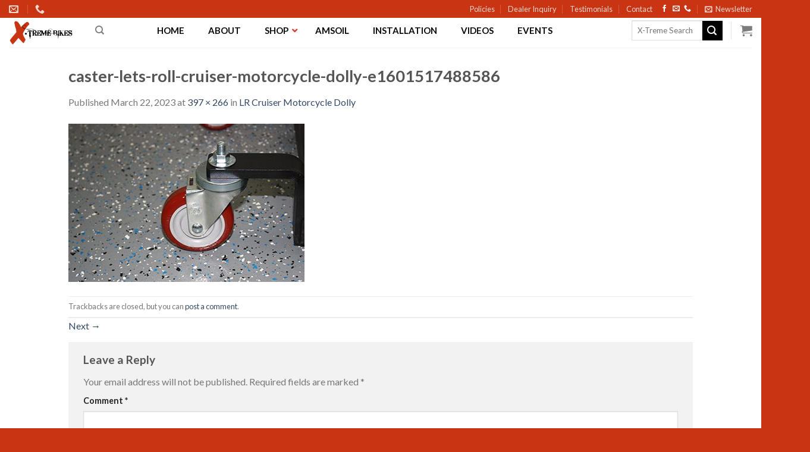

--- FILE ---
content_type: text/html; charset=UTF-8
request_url: https://x-tremebikes.com/?attachment_id=33087
body_size: 27057
content:
<!DOCTYPE html>
<!--[if IE 9 ]> <html lang="en-US" class="ie9 loading-site no-js"> <![endif]-->
<!--[if IE 8 ]> <html lang="en-US" class="ie8 loading-site no-js"> <![endif]-->
<!--[if (gte IE 9)|!(IE)]><!--><html lang="en-US" class="loading-site no-js"> <!--<![endif]-->
<head>
	<meta charset="UTF-8" />
	<link rel="profile" href="https://gmpg.org/xfn/11" />
	<link rel="pingback" href="https://x-tremebikes.com/xmlrpc.php" />

					<script>document.documentElement.className = document.documentElement.className + ' yes-js js_active js'</script>
			<script>(function(html){html.className = html.className.replace(/\bno-js\b/,'js')})(document.documentElement);</script>
<meta name='robots' content='index, follow, max-image-preview:large, max-snippet:-1, max-video-preview:-1' />
<meta name="viewport" content="width=device-width, initial-scale=1, maximum-scale=1" />
	<!-- This site is optimized with the Yoast SEO plugin v25.6 - https://yoast.com/wordpress/plugins/seo/ -->
	<title>caster-lets-roll-cruiser-motorcycle-dolly-e1601517488586 - X-Treme Bikes</title>
	<link rel="canonical" href="https://x-tremebikes.com/" />
	<meta property="og:locale" content="en_US" />
	<meta property="og:type" content="article" />
	<meta property="og:title" content="caster-lets-roll-cruiser-motorcycle-dolly-e1601517488586 - X-Treme Bikes" />
	<meta property="og:url" content="https://x-tremebikes.com/" />
	<meta property="og:site_name" content="X-Treme Bikes" />
	<meta property="og:image" content="https://x-tremebikes.com" />
	<meta property="og:image:width" content="1" />
	<meta property="og:image:height" content="1" />
	<meta property="og:image:type" content="image/jpeg" />
	<meta name="twitter:card" content="summary_large_image" />
	<script type="application/ld+json" class="yoast-schema-graph">{"@context":"https://schema.org","@graph":[{"@type":"WebPage","@id":"https://x-tremebikes.com/","url":"https://x-tremebikes.com/","name":"caster-lets-roll-cruiser-motorcycle-dolly-e1601517488586 - X-Treme Bikes","isPartOf":{"@id":"https://x-tremebikes.com/#website"},"primaryImageOfPage":{"@id":"https://x-tremebikes.com/#primaryimage"},"image":{"@id":"https://x-tremebikes.com/#primaryimage"},"thumbnailUrl":"https://x-tremebikes.com/wp-content/uploads/2023/03/caster-lets-roll-cruiser-motorcycle-dolly-e1601517488586.jpg","datePublished":"2023-03-22T21:54:21+00:00","breadcrumb":{"@id":"https://x-tremebikes.com/#breadcrumb"},"inLanguage":"en-US","potentialAction":[{"@type":"ReadAction","target":["https://x-tremebikes.com/"]}]},{"@type":"ImageObject","inLanguage":"en-US","@id":"https://x-tremebikes.com/#primaryimage","url":"https://x-tremebikes.com/wp-content/uploads/2023/03/caster-lets-roll-cruiser-motorcycle-dolly-e1601517488586.jpg","contentUrl":"https://x-tremebikes.com/wp-content/uploads/2023/03/caster-lets-roll-cruiser-motorcycle-dolly-e1601517488586.jpg","width":397,"height":266},{"@type":"BreadcrumbList","@id":"https://x-tremebikes.com/#breadcrumb","itemListElement":[{"@type":"ListItem","position":1,"name":"Home","item":"https://x-tremebikes.com/"},{"@type":"ListItem","position":2,"name":"LR Cruiser Motorcycle Dolly","item":"https://x-tremebikes.com/product/lr-cruiser-motorcycle-dolly/"},{"@type":"ListItem","position":3,"name":"caster-lets-roll-cruiser-motorcycle-dolly-e1601517488586"}]},{"@type":"WebSite","@id":"https://x-tremebikes.com/#website","url":"https://x-tremebikes.com/","name":"X-Treme Bikes","description":"Love Jugs / Amsoil Synthetic Oil - Quality Motorcycle Products","publisher":{"@id":"https://x-tremebikes.com/#organization"},"potentialAction":[{"@type":"SearchAction","target":{"@type":"EntryPoint","urlTemplate":"https://x-tremebikes.com/?s={search_term_string}"},"query-input":{"@type":"PropertyValueSpecification","valueRequired":true,"valueName":"search_term_string"}}],"inLanguage":"en-US"},{"@type":"Organization","@id":"https://x-tremebikes.com/#organization","name":"X-Treme Bikes","url":"https://x-tremebikes.com/","logo":{"@type":"ImageObject","inLanguage":"en-US","@id":"https://x-tremebikes.com/#/schema/logo/image/","url":"https://x-tremebikes.com/wp-content/uploads/2020/01/XTREME-BIKES-LOGO-REVISED-2.png","contentUrl":"https://x-tremebikes.com/wp-content/uploads/2020/01/XTREME-BIKES-LOGO-REVISED-2.png","width":3000,"height":1200,"caption":"X-Treme Bikes"},"image":{"@id":"https://x-tremebikes.com/#/schema/logo/image/"}}]}</script>
	<!-- / Yoast SEO plugin. -->


<link rel='dns-prefetch' href='//js.stripe.com' />
<link rel='dns-prefetch' href='//www.googletagmanager.com' />
<link rel='dns-prefetch' href='//fonts.googleapis.com' />
<link rel="alternate" type="application/rss+xml" title="X-Treme Bikes &raquo; Feed" href="https://x-tremebikes.com/feed/" />
<link rel="alternate" type="application/rss+xml" title="X-Treme Bikes &raquo; Comments Feed" href="https://x-tremebikes.com/comments/feed/" />
<link rel="alternate" type="application/rss+xml" title="X-Treme Bikes &raquo; caster-lets-roll-cruiser-motorcycle-dolly-e1601517488586 Comments Feed" href="https://x-tremebikes.com/?attachment_id=33087#main/feed/" />
<script type="text/javascript">
/* <![CDATA[ */
window._wpemojiSettings = {"baseUrl":"https:\/\/s.w.org\/images\/core\/emoji\/15.0.3\/72x72\/","ext":".png","svgUrl":"https:\/\/s.w.org\/images\/core\/emoji\/15.0.3\/svg\/","svgExt":".svg","source":{"concatemoji":"https:\/\/x-tremebikes.com\/wp-includes\/js\/wp-emoji-release.min.js?ver=84bdcab8fceed4d9fbc666f943250e08"}};
/*! This file is auto-generated */
!function(i,n){var o,s,e;function c(e){try{var t={supportTests:e,timestamp:(new Date).valueOf()};sessionStorage.setItem(o,JSON.stringify(t))}catch(e){}}function p(e,t,n){e.clearRect(0,0,e.canvas.width,e.canvas.height),e.fillText(t,0,0);var t=new Uint32Array(e.getImageData(0,0,e.canvas.width,e.canvas.height).data),r=(e.clearRect(0,0,e.canvas.width,e.canvas.height),e.fillText(n,0,0),new Uint32Array(e.getImageData(0,0,e.canvas.width,e.canvas.height).data));return t.every(function(e,t){return e===r[t]})}function u(e,t,n){switch(t){case"flag":return n(e,"\ud83c\udff3\ufe0f\u200d\u26a7\ufe0f","\ud83c\udff3\ufe0f\u200b\u26a7\ufe0f")?!1:!n(e,"\ud83c\uddfa\ud83c\uddf3","\ud83c\uddfa\u200b\ud83c\uddf3")&&!n(e,"\ud83c\udff4\udb40\udc67\udb40\udc62\udb40\udc65\udb40\udc6e\udb40\udc67\udb40\udc7f","\ud83c\udff4\u200b\udb40\udc67\u200b\udb40\udc62\u200b\udb40\udc65\u200b\udb40\udc6e\u200b\udb40\udc67\u200b\udb40\udc7f");case"emoji":return!n(e,"\ud83d\udc26\u200d\u2b1b","\ud83d\udc26\u200b\u2b1b")}return!1}function f(e,t,n){var r="undefined"!=typeof WorkerGlobalScope&&self instanceof WorkerGlobalScope?new OffscreenCanvas(300,150):i.createElement("canvas"),a=r.getContext("2d",{willReadFrequently:!0}),o=(a.textBaseline="top",a.font="600 32px Arial",{});return e.forEach(function(e){o[e]=t(a,e,n)}),o}function t(e){var t=i.createElement("script");t.src=e,t.defer=!0,i.head.appendChild(t)}"undefined"!=typeof Promise&&(o="wpEmojiSettingsSupports",s=["flag","emoji"],n.supports={everything:!0,everythingExceptFlag:!0},e=new Promise(function(e){i.addEventListener("DOMContentLoaded",e,{once:!0})}),new Promise(function(t){var n=function(){try{var e=JSON.parse(sessionStorage.getItem(o));if("object"==typeof e&&"number"==typeof e.timestamp&&(new Date).valueOf()<e.timestamp+604800&&"object"==typeof e.supportTests)return e.supportTests}catch(e){}return null}();if(!n){if("undefined"!=typeof Worker&&"undefined"!=typeof OffscreenCanvas&&"undefined"!=typeof URL&&URL.createObjectURL&&"undefined"!=typeof Blob)try{var e="postMessage("+f.toString()+"("+[JSON.stringify(s),u.toString(),p.toString()].join(",")+"));",r=new Blob([e],{type:"text/javascript"}),a=new Worker(URL.createObjectURL(r),{name:"wpTestEmojiSupports"});return void(a.onmessage=function(e){c(n=e.data),a.terminate(),t(n)})}catch(e){}c(n=f(s,u,p))}t(n)}).then(function(e){for(var t in e)n.supports[t]=e[t],n.supports.everything=n.supports.everything&&n.supports[t],"flag"!==t&&(n.supports.everythingExceptFlag=n.supports.everythingExceptFlag&&n.supports[t]);n.supports.everythingExceptFlag=n.supports.everythingExceptFlag&&!n.supports.flag,n.DOMReady=!1,n.readyCallback=function(){n.DOMReady=!0}}).then(function(){return e}).then(function(){var e;n.supports.everything||(n.readyCallback(),(e=n.source||{}).concatemoji?t(e.concatemoji):e.wpemoji&&e.twemoji&&(t(e.twemoji),t(e.wpemoji)))}))}((window,document),window._wpemojiSettings);
/* ]]> */
</script>
<link rel='stylesheet' id='twwp_payment_method_style-css' href='https://x-tremebikes.com/wp-content/mu-plugins/10web-manager/vendor/10web-utils/10web-woocommerce-package/src/TenWebWooP/PaymentMethods/Stripe/assets/style.css?ver=1.1.2' type='text/css' media='all' />
<style id='wp-emoji-styles-inline-css' type='text/css'>

	img.wp-smiley, img.emoji {
		display: inline !important;
		border: none !important;
		box-shadow: none !important;
		height: 1em !important;
		width: 1em !important;
		margin: 0 0.07em !important;
		vertical-align: -0.1em !important;
		background: none !important;
		padding: 0 !important;
	}
</style>
<style id='wp-block-library-inline-css' type='text/css'>
:root{--wp-admin-theme-color:#007cba;--wp-admin-theme-color--rgb:0,124,186;--wp-admin-theme-color-darker-10:#006ba1;--wp-admin-theme-color-darker-10--rgb:0,107,161;--wp-admin-theme-color-darker-20:#005a87;--wp-admin-theme-color-darker-20--rgb:0,90,135;--wp-admin-border-width-focus:2px;--wp-block-synced-color:#7a00df;--wp-block-synced-color--rgb:122,0,223;--wp-bound-block-color:var(--wp-block-synced-color)}@media (min-resolution:192dpi){:root{--wp-admin-border-width-focus:1.5px}}.wp-element-button{cursor:pointer}:root{--wp--preset--font-size--normal:16px;--wp--preset--font-size--huge:42px}:root .has-very-light-gray-background-color{background-color:#eee}:root .has-very-dark-gray-background-color{background-color:#313131}:root .has-very-light-gray-color{color:#eee}:root .has-very-dark-gray-color{color:#313131}:root .has-vivid-green-cyan-to-vivid-cyan-blue-gradient-background{background:linear-gradient(135deg,#00d084,#0693e3)}:root .has-purple-crush-gradient-background{background:linear-gradient(135deg,#34e2e4,#4721fb 50%,#ab1dfe)}:root .has-hazy-dawn-gradient-background{background:linear-gradient(135deg,#faaca8,#dad0ec)}:root .has-subdued-olive-gradient-background{background:linear-gradient(135deg,#fafae1,#67a671)}:root .has-atomic-cream-gradient-background{background:linear-gradient(135deg,#fdd79a,#004a59)}:root .has-nightshade-gradient-background{background:linear-gradient(135deg,#330968,#31cdcf)}:root .has-midnight-gradient-background{background:linear-gradient(135deg,#020381,#2874fc)}.has-regular-font-size{font-size:1em}.has-larger-font-size{font-size:2.625em}.has-normal-font-size{font-size:var(--wp--preset--font-size--normal)}.has-huge-font-size{font-size:var(--wp--preset--font-size--huge)}.has-text-align-center{text-align:center}.has-text-align-left{text-align:left}.has-text-align-right{text-align:right}#end-resizable-editor-section{display:none}.aligncenter{clear:both}.items-justified-left{justify-content:flex-start}.items-justified-center{justify-content:center}.items-justified-right{justify-content:flex-end}.items-justified-space-between{justify-content:space-between}.screen-reader-text{border:0;clip:rect(1px,1px,1px,1px);clip-path:inset(50%);height:1px;margin:-1px;overflow:hidden;padding:0;position:absolute;width:1px;word-wrap:normal!important}.screen-reader-text:focus{background-color:#ddd;clip:auto!important;clip-path:none;color:#444;display:block;font-size:1em;height:auto;left:5px;line-height:normal;padding:15px 23px 14px;text-decoration:none;top:5px;width:auto;z-index:100000}html :where(.has-border-color){border-style:solid}html :where([style*=border-top-color]){border-top-style:solid}html :where([style*=border-right-color]){border-right-style:solid}html :where([style*=border-bottom-color]){border-bottom-style:solid}html :where([style*=border-left-color]){border-left-style:solid}html :where([style*=border-width]){border-style:solid}html :where([style*=border-top-width]){border-top-style:solid}html :where([style*=border-right-width]){border-right-style:solid}html :where([style*=border-bottom-width]){border-bottom-style:solid}html :where([style*=border-left-width]){border-left-style:solid}html :where(img[class*=wp-image-]){height:auto;max-width:100%}:where(figure){margin:0 0 1em}html :where(.is-position-sticky){--wp-admin--admin-bar--position-offset:var(--wp-admin--admin-bar--height,0px)}@media screen and (max-width:600px){html :where(.is-position-sticky){--wp-admin--admin-bar--position-offset:0px}}
</style>
<style id='classic-theme-styles-inline-css' type='text/css'>
/*! This file is auto-generated */
.wp-block-button__link{color:#fff;background-color:#32373c;border-radius:9999px;box-shadow:none;text-decoration:none;padding:calc(.667em + 2px) calc(1.333em + 2px);font-size:1.125em}.wp-block-file__button{background:#32373c;color:#fff;text-decoration:none}
</style>
<link rel='stylesheet' id='contact-form-7-css' href='https://x-tremebikes.com/wp-content/plugins/contact-form-7/includes/css/styles.css?ver=6.0.6' type='text/css' media='all' />
<style id='contact-form-7-inline-css' type='text/css'>
.wpcf7 .wpcf7-recaptcha iframe {margin-bottom: 0;}.wpcf7 .wpcf7-recaptcha[data-align="center"] > div {margin: 0 auto;}.wpcf7 .wpcf7-recaptcha[data-align="right"] > div {margin: 0 0 0 auto;}
</style>
<link rel='stylesheet' id='ubermenu-lato-css' href='//fonts.googleapis.com/css?family=Lato%3A%2C300%2C400%2C700&#038;ver=6.6.4' type='text/css' media='all' />
<style id='woocommerce-inline-inline-css' type='text/css'>
.woocommerce form .form-row .required { visibility: visible; }
</style>
<link rel='stylesheet' id='brands-styles-css' href='https://x-tremebikes.com/wp-content/plugins/woocommerce/assets/css/brands.css?ver=9.8.6' type='text/css' media='all' />
<link rel='stylesheet' id='flatsome-woocommerce-wishlist-css' href='https://x-tremebikes.com/wp-content/themes/flatsome/inc/integrations/wc-yith-wishlist/wishlist.css?ver=3.10.2' type='text/css' media='all' />
<link rel='stylesheet' id='ubermenu-css' href='https://x-tremebikes.com/wp-content/plugins/ubermenu/pro/assets/css/ubermenu.min.css?ver=3.8.5' type='text/css' media='all' />
<link rel='stylesheet' id='ubermenu-blue-silver-css' href='https://x-tremebikes.com/wp-content/plugins/ubermenu/pro/assets/css/skins/bluesilver.css?ver=84bdcab8fceed4d9fbc666f943250e08' type='text/css' media='all' />
<link rel='stylesheet' id='ubermenu-font-awesome-all-css' href='https://x-tremebikes.com/wp-content/plugins/ubermenu/assets/fontawesome/css/all.min.css?ver=84bdcab8fceed4d9fbc666f943250e08' type='text/css' media='all' />
<link rel='stylesheet' id='flatsome-main-css' href='https://x-tremebikes.com/wp-content/themes/flatsome/assets/css/flatsome.css?ver=3.14.3' type='text/css' media='all' />
<style id='flatsome-main-inline-css' type='text/css'>
@font-face {
				font-family: "fl-icons";
				font-display: block;
				src: url(https://x-tremebikes.com/wp-content/themes/flatsome/assets/css/icons/fl-icons.eot?v=3.14.3);
				src:
					url(https://x-tremebikes.com/wp-content/themes/flatsome/assets/css/icons/fl-icons.eot#iefix?v=3.14.3) format("embedded-opentype"),
					url(https://x-tremebikes.com/wp-content/themes/flatsome/assets/css/icons/fl-icons.woff2?v=3.14.3) format("woff2"),
					url(https://x-tremebikes.com/wp-content/themes/flatsome/assets/css/icons/fl-icons.ttf?v=3.14.3) format("truetype"),
					url(https://x-tremebikes.com/wp-content/themes/flatsome/assets/css/icons/fl-icons.woff?v=3.14.3) format("woff"),
					url(https://x-tremebikes.com/wp-content/themes/flatsome/assets/css/icons/fl-icons.svg?v=3.14.3#fl-icons) format("svg");
			}
</style>
<link rel='stylesheet' id='flatsome-shop-css' href='https://x-tremebikes.com/wp-content/themes/flatsome/assets/css/flatsome-shop.css?ver=3.14.3' type='text/css' media='all' />
<link rel='stylesheet' id='flatsome-style-css' href='https://x-tremebikes.com/wp-content/themes/flatsome-child/style.css?ver=3.0' type='text/css' media='all' />
<link rel='stylesheet' id='flatsome-googlefonts-css' href='//fonts.googleapis.com/css?family=Lato%3Aregular%2C700%2C400%2C700%7CDancing+Script%3Aregular%2C400&#038;display=swap&#038;ver=3.9' type='text/css' media='all' />
<script type="text/template" id="tmpl-variation-template">
	<div class="woocommerce-variation-description">{{{ data.variation.variation_description }}}</div>
	<div class="woocommerce-variation-price">{{{ data.variation.price_html }}}</div>
	<div class="woocommerce-variation-availability">{{{ data.variation.availability_html }}}</div>
</script>
<script type="text/template" id="tmpl-unavailable-variation-template">
	<p role="alert">Sorry, this product is unavailable. Please choose a different combination.</p>
</script>
<script type="text/javascript" id="woocommerce-google-analytics-integration-gtag-js-after">
/* <![CDATA[ */
/* Google Analytics for WooCommerce (gtag.js) */
					window.dataLayer = window.dataLayer || [];
					function gtag(){dataLayer.push(arguments);}
					// Set up default consent state.
					for ( const mode of [{"analytics_storage":"denied","ad_storage":"denied","ad_user_data":"denied","ad_personalization":"denied","region":["AT","BE","BG","HR","CY","CZ","DK","EE","FI","FR","DE","GR","HU","IS","IE","IT","LV","LI","LT","LU","MT","NL","NO","PL","PT","RO","SK","SI","ES","SE","GB","CH"]}] || [] ) {
						gtag( "consent", "default", { "wait_for_update": 500, ...mode } );
					}
					gtag("js", new Date());
					gtag("set", "developer_id.dOGY3NW", true);
					gtag("config", "UA-156795980-1", {"track_404":true,"allow_google_signals":true,"logged_in":false,"linker":{"domains":[],"allow_incoming":false},"custom_map":{"dimension1":"logged_in"}});
/* ]]> */
</script>
<script type="text/javascript" src="https://x-tremebikes.com/wp-includes/js/jquery/jquery.min.js?ver=3.7.1" id="jquery-core-js"></script>
<script type="text/javascript" src="https://x-tremebikes.com/wp-includes/js/jquery/jquery-migrate.min.js?ver=3.4.1" id="jquery-migrate-js"></script>
<script type="text/javascript" src="https://js.stripe.com/v3/" id="twwp_stripe-js"></script>
<script type="text/javascript" src="https://x-tremebikes.com/wp-includes/js/underscore.min.js?ver=1.13.4" id="underscore-js"></script>
<script type="text/javascript" id="wp-util-js-extra">
/* <![CDATA[ */
var _wpUtilSettings = {"ajax":{"url":"\/wp-admin\/admin-ajax.php"}};
/* ]]> */
</script>
<script type="text/javascript" src="https://x-tremebikes.com/wp-includes/js/wp-util.min.js?ver=84bdcab8fceed4d9fbc666f943250e08" id="wp-util-js"></script>
<script type="text/javascript" src="https://x-tremebikes.com/wp-content/plugins/woocommerce/assets/js/jquery-blockui/jquery.blockUI.min.js?ver=2.7.0-wc.9.8.6" id="jquery-blockui-js" defer="defer" data-wp-strategy="defer"></script>
<script type="text/javascript" id="wc-add-to-cart-variation-js-extra">
/* <![CDATA[ */
var wc_add_to_cart_variation_params = {"wc_ajax_url":"\/?wc-ajax=%%endpoint%%","i18n_no_matching_variations_text":"Sorry, no products matched your selection. Please choose a different combination.","i18n_make_a_selection_text":"Please select some product options before adding this product to your cart.","i18n_unavailable_text":"Sorry, this product is unavailable. Please choose a different combination.","i18n_reset_alert_text":"Your selection has been reset. Please select some product options before adding this product to your cart."};
/* ]]> */
</script>
<script type="text/javascript" src="https://x-tremebikes.com/wp-content/plugins/woocommerce/assets/js/frontend/add-to-cart-variation.min.js?ver=9.8.6" id="wc-add-to-cart-variation-js" defer="defer" data-wp-strategy="defer"></script>
<script type="text/javascript" id="wc-add-to-cart-js-extra">
/* <![CDATA[ */
var wc_add_to_cart_params = {"ajax_url":"\/wp-admin\/admin-ajax.php","wc_ajax_url":"\/?wc-ajax=%%endpoint%%","i18n_view_cart":"View cart","cart_url":"https:\/\/x-tremebikes.com\/cart\/","is_cart":"","cart_redirect_after_add":"yes"};
/* ]]> */
</script>
<script type="text/javascript" src="https://x-tremebikes.com/wp-content/plugins/woocommerce/assets/js/frontend/add-to-cart.min.js?ver=9.8.6" id="wc-add-to-cart-js" defer="defer" data-wp-strategy="defer"></script>
<script type="text/javascript" src="https://x-tremebikes.com/wp-content/plugins/woocommerce/assets/js/js-cookie/js.cookie.min.js?ver=2.1.4-wc.9.8.6" id="js-cookie-js" data-wp-strategy="defer"></script>
<script type="text/javascript" id="woocommerce-js-extra">
/* <![CDATA[ */
var woocommerce_params = {"ajax_url":"\/wp-admin\/admin-ajax.php","wc_ajax_url":"\/?wc-ajax=%%endpoint%%","i18n_password_show":"Show password","i18n_password_hide":"Hide password"};
/* ]]> */
</script>
<script type="text/javascript" src="https://x-tremebikes.com/wp-content/plugins/woocommerce/assets/js/frontend/woocommerce.min.js?ver=9.8.6" id="woocommerce-js" defer="defer" data-wp-strategy="defer"></script>
<script type="text/javascript" id="twwp_script-js-extra">
/* <![CDATA[ */
var twwp_config = {"stripe_public_key":"pk_test_51O9OFOD2fAmjePnCJaW4e2rnM7IB9Z9abQOASa8u017URP9nYxeU6RoYykHK5GtSGqHJGZawEwQeywyLY8TLu1Vn00VzgbnLzJ","stripe_account_id":"","cookiepath":"\/","cookiehash":"da3d23cdf6ff851690f929fd359f8fb2","ajaxurl":"https:\/\/x-tremebikes.com\/wp-admin\/admin-ajax.php","ajaxnonce":"51d14d755c","edit_page":"no"};
var twwp_config = {"stripe_public_key":"pk_test_51O9OFOD2fAmjePnCJaW4e2rnM7IB9Z9abQOASa8u017URP9nYxeU6RoYykHK5GtSGqHJGZawEwQeywyLY8TLu1Vn00VzgbnLzJ","stripe_account_id":"","stripe_payment_method_configuration_id":"","cookiepath":"\/","cookiehash":"da3d23cdf6ff851690f929fd359f8fb2","ajaxurl":"https:\/\/x-tremebikes.com\/wp-admin\/admin-ajax.php","ajaxnonce":"51d14d755c","edit_page":"no"};
/* ]]> */
</script>
<script type="text/javascript" src="https://x-tremebikes.com/wp-content/mu-plugins/10web-manager/vendor/10web-utils/10web-woocommerce-package/src/TenWebWooP/PaymentMethods/Stripe/assets/script.js?ver=1.1.2" id="twwp_script-js"></script>
<link rel="https://api.w.org/" href="https://x-tremebikes.com/wp-json/" /><link rel="alternate" title="JSON" type="application/json" href="https://x-tremebikes.com/wp-json/wp/v2/media/33087" /><link rel="EditURI" type="application/rsd+xml" title="RSD" href="https://x-tremebikes.com/xmlrpc.php?rsd" />
<link rel="alternate" title="oEmbed (JSON)" type="application/json+oembed" href="https://x-tremebikes.com/wp-json/oembed/1.0/embed?url=https%3A%2F%2Fx-tremebikes.com%2F%3Fattachment_id%3D33087%23main" />
<link rel="alternate" title="oEmbed (XML)" type="text/xml+oembed" href="https://x-tremebikes.com/wp-json/oembed/1.0/embed?url=https%3A%2F%2Fx-tremebikes.com%2F%3Fattachment_id%3D33087%23main&#038;format=xml" />
<!-- Global site tag (gtag.js) - Google Analytics -->
<script async src="https://www.googletagmanager.com/gtag/js?id=UA-156795980-1"></script>
<script>
  window.dataLayer = window.dataLayer || [];
  function gtag(){dataLayer.push(arguments);}
  gtag('js', new Date());

  gtag('config', 'UA-156795980-1');
</script>
<script data-ad-client="ca-pub-7425346404104791" async src="https://pagead2.googlesyndication.com/pagead/js/adsbygoogle.js"></script><style id="ubermenu-custom-generated-css">
/** Font Awesome 4 Compatibility **/
.fa{font-style:normal;font-variant:normal;font-weight:normal;font-family:FontAwesome;}

/** UberMenu Custom Menu Styles (Customizer) **/
/* main */
 .ubermenu-main { max-width:1200px; }
 .ubermenu-main.ubermenu-transition-slide .ubermenu-active > .ubermenu-submenu.ubermenu-submenu-type-mega,.ubermenu-main:not(.ubermenu-transition-slide) .ubermenu-submenu.ubermenu-submenu-type-mega,.ubermenu .ubermenu-force > .ubermenu-submenu { max-height:1200px; }
 .ubermenu-main .ubermenu-item-layout-image_left > .ubermenu-target-text { padding-left:130px; }
 .ubermenu-main .ubermenu-item-layout-image_right > .ubermenu-target-text { padding-right:130px; }
 .ubermenu-main .ubermenu-item-layout-woocommerce_image_left_price > .ubermenu-target-text { padding-left:130px; }
 .ubermenu.ubermenu-main { background:none; border:none; box-shadow:none; }
 .ubermenu.ubermenu-main .ubermenu-item-level-0 > .ubermenu-target { border:none; box-shadow:none; }
 .ubermenu.ubermenu-main.ubermenu-horizontal .ubermenu-submenu-drop.ubermenu-submenu-align-left_edge_bar, .ubermenu.ubermenu-main.ubermenu-horizontal .ubermenu-submenu-drop.ubermenu-submenu-align-full_width { left:0; }
 .ubermenu.ubermenu-main.ubermenu-horizontal .ubermenu-item-level-0.ubermenu-active > .ubermenu-submenu-drop, .ubermenu.ubermenu-main.ubermenu-horizontal:not(.ubermenu-transition-shift) .ubermenu-item-level-0 > .ubermenu-submenu-drop { margin-top:0; }
 .ubermenu-main .ubermenu-item-level-0 > .ubermenu-target { font-size:15px; text-transform:uppercase; color:#0a0a0a; }
 .ubermenu-main .ubermenu-nav .ubermenu-item.ubermenu-item-level-0 > .ubermenu-target { font-weight:bold; }
 .ubermenu.ubermenu-main .ubermenu-item-level-0:hover > .ubermenu-target, .ubermenu-main .ubermenu-item-level-0.ubermenu-active > .ubermenu-target { color:#ff3a3a; }
 .ubermenu-main .ubermenu-item-level-0.ubermenu-current-menu-item > .ubermenu-target, .ubermenu-main .ubermenu-item-level-0.ubermenu-current-menu-parent > .ubermenu-target, .ubermenu-main .ubermenu-item-level-0.ubermenu-current-menu-ancestor > .ubermenu-target { color:#dd3333; }
 .ubermenu-main .ubermenu-item.ubermenu-item-level-0 > .ubermenu-highlight { color:#ffffff; }
 .ubermenu-main .ubermenu-submenu.ubermenu-submenu-drop { background-color:#ffffff; }
 .ubermenu-main .ubermenu-submenu .ubermenu-highlight { color:#ffffff; }
 .ubermenu-main .ubermenu-submenu .ubermenu-item-header > .ubermenu-target, .ubermenu-main .ubermenu-tab > .ubermenu-target { font-size:15px; text-transform:none; }
 .ubermenu-main .ubermenu-submenu .ubermenu-item-header > .ubermenu-target { color:#000000; }
 .ubermenu-main .ubermenu-submenu .ubermenu-item-header > .ubermenu-target:hover { color:#dd3333; }
 .ubermenu-main .ubermenu-nav .ubermenu-submenu .ubermenu-item-header > .ubermenu-target { font-weight:bold; }
 .ubermenu-main .ubermenu-item-normal > .ubermenu-target { color:#000000; font-size:15px; font-weight:bold; text-transform:none; }
 .ubermenu.ubermenu-main .ubermenu-item-normal > .ubermenu-target:hover, .ubermenu.ubermenu-main .ubermenu-item-normal.ubermenu-active > .ubermenu-target { color:#dd3333; }
 .ubermenu-main .ubermenu-item-level-0.ubermenu-has-submenu-drop > .ubermenu-target > .ubermenu-sub-indicator { color:#dd3333; }
 .ubermenu-main .ubermenu-submenu .ubermenu-has-submenu-drop > .ubermenu-target > .ubermenu-sub-indicator { color:#dd3333; }
 .ubermenu-main, .ubermenu-main .ubermenu-target, .ubermenu-main .ubermenu-nav .ubermenu-item-level-0 .ubermenu-target, .ubermenu-main div, .ubermenu-main p, .ubermenu-main input { font-family:'Lato', sans-serif; font-weight:700; }


/** UberMenu Custom Menu Item Styles (Menu Item Settings) **/
/* 16237 */  .ubermenu .ubermenu-submenu.ubermenu-submenu-id-16237 { width:300px; min-width:300px; }
/* 16768 */  .ubermenu .ubermenu-submenu.ubermenu-submenu-id-16768 { width:300px; min-width:300px; }
/* 16236 */  .ubermenu .ubermenu-submenu.ubermenu-submenu-id-16236 { width:1200px; min-width:1200px; }
             .ubermenu .ubermenu-submenu-id-16236 > .ubermenu-column + .ubermenu-column:not(.ubermenu-clear-row) { border-left:1px solid #ffffff; }
             .ubermenu .ubermenu-submenu-id-16236 > .ubermenu-column + .ubermenu-column-1-9:nth-child(9n+1) { border-left:none; }


/** UberMenu Custom Tweaks - Desktop **/
@media screen and (min-width:960px){
.header .flex-row{
    position:relative;
}
}
/* Status: Loaded from Transient */

</style><style>.bg{opacity: 0; transition: opacity 1s; -webkit-transition: opacity 1s;} .bg-loaded{opacity: 1;}</style><!--[if IE]><link rel="stylesheet" type="text/css" href="https://x-tremebikes.com/wp-content/themes/flatsome/assets/css/ie-fallback.css"><script src="//cdnjs.cloudflare.com/ajax/libs/html5shiv/3.6.1/html5shiv.js"></script><script>var head = document.getElementsByTagName('head')[0],style = document.createElement('style');style.type = 'text/css';style.styleSheet.cssText = ':before,:after{content:none !important';head.appendChild(style);setTimeout(function(){head.removeChild(style);}, 0);</script><script src="https://x-tremebikes.com/wp-content/themes/flatsome/assets/libs/ie-flexibility.js"></script><![endif]-->	<noscript><style>.woocommerce-product-gallery{ opacity: 1 !important; }</style></noscript>
	<link rel="icon" href="https://x-tremebikes.com/wp-content/uploads/2020/01/X-FAVICON-75x75.png" sizes="32x32" />
<link rel="icon" href="https://x-tremebikes.com/wp-content/uploads/2020/01/X-FAVICON-280x280.png" sizes="192x192" />
<link rel="apple-touch-icon" href="https://x-tremebikes.com/wp-content/uploads/2020/01/X-FAVICON-280x280.png" />
<meta name="msapplication-TileImage" content="https://x-tremebikes.com/wp-content/uploads/2020/01/X-FAVICON-280x280.png" />
<style id="custom-css" type="text/css">:root {--primary-color: #c93413;}.header-main{height: 50px}#logo img{max-height: 50px}#logo{width:115px;}.header-bottom{min-height: 55px}.header-top{min-height: 30px}.transparent .header-main{height: 265px}.transparent #logo img{max-height: 265px}.has-transparent + .page-title:first-of-type,.has-transparent + #main > .page-title,.has-transparent + #main > div > .page-title,.has-transparent + #main .page-header-wrapper:first-of-type .page-title{padding-top: 295px;}.header.show-on-scroll,.stuck .header-main{height:60px!important}.stuck #logo img{max-height: 60px!important}.search-form{ width: 60%;}.header-bottom {background-color: #f1f1f1}.header-main .nav > li > a{line-height: 16px }.header-wrapper:not(.stuck) .header-main .header-nav{margin-top: -8px }.stuck .header-main .nav > li > a{line-height: 50px }.header-bottom-nav > li > a{line-height: 16px }@media (max-width: 549px) {.header-main{height: 35px}#logo img{max-height: 35px}}.nav-dropdown{font-size:100%}/* Color */.accordion-title.active, .has-icon-bg .icon .icon-inner,.logo a, .primary.is-underline, .primary.is-link, .badge-outline .badge-inner, .nav-outline > li.active> a,.nav-outline >li.active > a, .cart-icon strong,[data-color='primary'], .is-outline.primary{color: #c93413;}/* Color !important */[data-text-color="primary"]{color: #c93413!important;}/* Background Color */[data-text-bg="primary"]{background-color: #c93413;}/* Background */.scroll-to-bullets a,.featured-title, .label-new.menu-item > a:after, .nav-pagination > li > .current,.nav-pagination > li > span:hover,.nav-pagination > li > a:hover,.has-hover:hover .badge-outline .badge-inner,button[type="submit"], .button.wc-forward:not(.checkout):not(.checkout-button), .button.submit-button, .button.primary:not(.is-outline),.featured-table .title,.is-outline:hover, .has-icon:hover .icon-label,.nav-dropdown-bold .nav-column li > a:hover, .nav-dropdown.nav-dropdown-bold > li > a:hover, .nav-dropdown-bold.dark .nav-column li > a:hover, .nav-dropdown.nav-dropdown-bold.dark > li > a:hover, .is-outline:hover, .tagcloud a:hover,.grid-tools a, input[type='submit']:not(.is-form), .box-badge:hover .box-text, input.button.alt,.nav-box > li > a:hover,.nav-box > li.active > a,.nav-pills > li.active > a ,.current-dropdown .cart-icon strong, .cart-icon:hover strong, .nav-line-bottom > li > a:before, .nav-line-grow > li > a:before, .nav-line > li > a:before,.banner, .header-top, .slider-nav-circle .flickity-prev-next-button:hover svg, .slider-nav-circle .flickity-prev-next-button:hover .arrow, .primary.is-outline:hover, .button.primary:not(.is-outline), input[type='submit'].primary, input[type='submit'].primary, input[type='reset'].button, input[type='button'].primary, .badge-inner{background-color: #c93413;}/* Border */.nav-vertical.nav-tabs > li.active > a,.scroll-to-bullets a.active,.nav-pagination > li > .current,.nav-pagination > li > span:hover,.nav-pagination > li > a:hover,.has-hover:hover .badge-outline .badge-inner,.accordion-title.active,.featured-table,.is-outline:hover, .tagcloud a:hover,blockquote, .has-border, .cart-icon strong:after,.cart-icon strong,.blockUI:before, .processing:before,.loading-spin, .slider-nav-circle .flickity-prev-next-button:hover svg, .slider-nav-circle .flickity-prev-next-button:hover .arrow, .primary.is-outline:hover{border-color: #c93413}.nav-tabs > li.active > a{border-top-color: #c93413}.widget_shopping_cart_content .blockUI.blockOverlay:before { border-left-color: #c93413 }.woocommerce-checkout-review-order .blockUI.blockOverlay:before { border-left-color: #c93413 }/* Fill */.slider .flickity-prev-next-button:hover svg,.slider .flickity-prev-next-button:hover .arrow{fill: #c93413;}/* Background Color */[data-icon-label]:after, .secondary.is-underline:hover,.secondary.is-outline:hover,.icon-label,.button.secondary:not(.is-outline),.button.alt:not(.is-outline), .badge-inner.on-sale, .button.checkout, .single_add_to_cart_button, .current .breadcrumb-step{ background-color:#000000; }[data-text-bg="secondary"]{background-color: #000000;}/* Color */.secondary.is-underline,.secondary.is-link, .secondary.is-outline,.stars a.active, .star-rating:before, .woocommerce-page .star-rating:before,.star-rating span:before, .color-secondary{color: #000000}/* Color !important */[data-text-color="secondary"]{color: #000000!important;}/* Border */.secondary.is-outline:hover{border-color:#000000}.success.is-underline:hover,.success.is-outline:hover,.success{background-color: #000000}.success-color, .success.is-link, .success.is-outline{color: #000000;}.success-border{border-color: #000000!important;}/* Color !important */[data-text-color="success"]{color: #000000!important;}/* Background Color */[data-text-bg="success"]{background-color: #000000;}body{font-family:"Lato", sans-serif}body{font-weight: 400}.nav > li > a {font-family:"Lato", sans-serif;}.mobile-sidebar-levels-2 .nav > li > ul > li > a {font-family:"Lato", sans-serif;}.nav > li > a {font-weight: 700;}.mobile-sidebar-levels-2 .nav > li > ul > li > a {font-weight: 700;}h1,h2,h3,h4,h5,h6,.heading-font, .off-canvas-center .nav-sidebar.nav-vertical > li > a{font-family: "Lato", sans-serif;}h1,h2,h3,h4,h5,h6,.heading-font,.banner h1,.banner h2{font-weight: 700;}.alt-font{font-family: "Dancing Script", sans-serif;}.alt-font{font-weight: 400!important;}.current .breadcrumb-step, [data-icon-label]:after, .button#place_order,.button.checkout,.checkout-button,.single_add_to_cart_button.button{background-color: #c93413!important }.has-equal-box-heights .box-image {padding-top: 100%;}.badge-inner.on-sale{background-color: #9b0d0c}.badge-inner.new-bubble{background-color: #9b0d0c}.star-rating span:before,.star-rating:before, .woocommerce-page .star-rating:before, .stars a:hover:after, .stars a.active:after{color: #d4af37}@media screen and (min-width: 550px){.products .box-vertical .box-image{min-width: 300px!important;width: 300px!important;}}.footer-2{background-color: #000000}.absolute-footer, html{background-color: #c93413}button[name='update_cart'] { display: none; }.label-new.menu-item > a:after{content:"New";}.label-hot.menu-item > a:after{content:"Hot";}.label-sale.menu-item > a:after{content:"Sale";}.label-popular.menu-item > a:after{content:"Popular";}</style><style id="infinite-scroll-css" type="text/css">.page-load-status,.archive .woocommerce-pagination {display: none;}</style></head>

<body data-rsssl=1 class="attachment attachment-template-default single single-attachment postid-33087 attachmentid-33087 attachment-jpeg theme-flatsome woocommerce-demo-store woocommerce-no-js lightbox nav-dropdown-has-arrow nav-dropdown-has-shadow nav-dropdown-has-border">


<a class="skip-link screen-reader-text" href="#main">Skip to content</a>

<div id="wrapper">

	
	<header id="header" class="header header-full-width has-sticky sticky-jump">
		<div class="header-wrapper">
			<div id="top-bar" class="header-top hide-for-sticky nav-dark hide-for-medium">
    <div class="flex-row container">
      <div class="flex-col hide-for-medium flex-left">
          <ul class="nav nav-left medium-nav-center nav-small  nav-divided">
              <li class="header-contact-wrapper">
		<ul id="header-contact" class="nav nav-divided nav-uppercase header-contact">
		
						<li class="">
			  <a href="mailto:mailto:adam@x-tremebikes.com" class="tooltip" title="mailto:adam@x-tremebikes.com">
				  <i class="icon-envelop" style="font-size:16px;"></i>			       <span>
			       				       </span>
			  </a>
			</li>
					
			
						<li class="">
			  <a href="tel:tel:(828) 342-5637" class="tooltip" title="tel:(828) 342-5637">
			     <i class="icon-phone" style="font-size:16px;"></i>			      <span></span>
			  </a>
			</li>
				</ul>
</li>          </ul>
      </div>

      <div class="flex-col hide-for-medium flex-center">
          <ul class="nav nav-center nav-small  nav-divided">
                        </ul>
      </div>

      <div class="flex-col hide-for-medium flex-right">
         <ul class="nav top-bar-nav nav-right nav-small  nav-divided">
              <li id="menu-item-17716" class="menu-item menu-item-type-post_type menu-item-object-page menu-item-privacy-policy menu-item-17716 menu-item-design-default"><a href="https://x-tremebikes.com/terms-and-conditions/" class="nav-top-link">Policies</a></li>
<li id="menu-item-16766" class="menu-item menu-item-type-custom menu-item-object-custom menu-item-16766 menu-item-design-default"><a href="/contact" class="nav-top-link">Dealer Inquiry</a></li>
<li id="menu-item-16388" class="menu-item menu-item-type-custom menu-item-object-custom menu-item-16388 menu-item-design-default"><a href="#" class="nav-top-link">Testimonials</a></li>
<li id="menu-item-4215" class="menu-item menu-item-type-post_type menu-item-object-page menu-item-4215 menu-item-design-default"><a href="https://x-tremebikes.com/contact/" class="nav-top-link">Contact</a></li>
<li class="html header-social-icons ml-0">
	<div class="social-icons follow-icons" ><a href="https://www.facebook.com/XtremebikesXB" target="_blank" data-label="Facebook" rel="noopener noreferrer nofollow" class="icon plain facebook tooltip" title="Follow on Facebook" aria-label="Follow on Facebook"><i class="icon-facebook" ></i></a><a href="mailto:x-tremebikes@hotmail.com" data-label="E-mail" rel="nofollow" class="icon plain  email tooltip" title="Send us an email" aria-label="Send us an email"><i class="icon-envelop" ></i></a><a href="tel:(828) 342-5637" target="_blank" data-label="Phone" rel="noopener noreferrer nofollow" class="icon plain  phone tooltip" title="Call us" aria-label="Call us"><i class="icon-phone" ></i></a></div></li><li class="header-newsletter-item has-icon">

<a href="#header-newsletter-signup" class="tooltip is-small"
  title="Sign up for Newsletter">

      <i class="icon-envelop"></i>
  
      <span class="header-newsletter-title hide-for-medium">
      Newsletter    </span>
  </a>
	<div id="header-newsletter-signup"
	     class="lightbox-by-id lightbox-content mfp-hide lightbox-white "
	     style="max-width:700px ;padding:0px">
		
  <div class="banner has-hover" id="banner-479677904">
          <div class="banner-inner fill">
        <div class="banner-bg fill" >
            <div class="bg fill bg-fill "></div>
                        <div class="overlay"></div>            
	<div class="is-border is-dashed"
		style="border-color:rgba(255,255,255,.3);border-width:2px 2px 2px 2px;margin:10px;">
	</div>
                    </div>
        <div class="banner-layers container">
            <div class="fill banner-link"></div>               <div id="text-box-1828470896" class="text-box banner-layer x10 md-x10 lg-x10 y50 md-y50 lg-y50 res-text">
                     <div data-animate="fadeInUp">           <div class="text-box-content text dark">
              
              <div class="text-inner text-left">
                  <h3 class="uppercase">Sign up for Newsletter</h3><p class="lead">Signup for our newsletter to get notified about sales and new products. </p>
<div class="wpcf7 no-js" id="wpcf7-f3970-o1" lang="en-US" dir="ltr" data-wpcf7-id="3970">
<div class="screen-reader-response"><p role="status" aria-live="polite" aria-atomic="true"></p> <ul></ul></div>
<form action="/?attachment_id=33087#wpcf7-f3970-o1" method="post" class="wpcf7-form init" aria-label="Contact form" novalidate="novalidate" data-status="init">
<div style="display: none;">
<input type="hidden" name="_wpcf7" value="3970" />
<input type="hidden" name="_wpcf7_version" value="6.0.6" />
<input type="hidden" name="_wpcf7_locale" value="en_US" />
<input type="hidden" name="_wpcf7_unit_tag" value="wpcf7-f3970-o1" />
<input type="hidden" name="_wpcf7_container_post" value="0" />
<input type="hidden" name="_wpcf7_posted_data_hash" value="" />
<input type="hidden" name="_wpcf7_recaptcha_response" value="" />
</div>
<div class="form-flat">
	<p><span class="wpcf7-form-control-wrap" data-name="your-email"><input size="40" maxlength="400" class="wpcf7-form-control wpcf7-email wpcf7-validates-as-required wpcf7-text wpcf7-validates-as-email" aria-required="true" aria-invalid="false" placeholder="Your Email (required)" value="" type="email" name="your-email" /></span><br />
<input class="wpcf7-form-control wpcf7-submit has-spinner button" type="submit" value="Sign Up" />
	</p>
</div><p style="display: none !important;" class="akismet-fields-container" data-prefix="_wpcf7_ak_"><label>&#916;<textarea name="_wpcf7_ak_hp_textarea" cols="45" rows="8" maxlength="100"></textarea></label><input type="hidden" id="ak_js_1" name="_wpcf7_ak_js" value="131"/><script>document.getElementById( "ak_js_1" ).setAttribute( "value", ( new Date() ).getTime() );</script></p><div class="wpcf7-response-output" aria-hidden="true"></div>
</form>
</div>
              </div>
           </div>
       </div>                     
<style>
#text-box-1828470896 {
  width: 60%;
}
#text-box-1828470896 .text-box-content {
  font-size: 100%;
}
@media (min-width:550px) {
  #text-box-1828470896 {
    width: 50%;
  }
}
</style>
    </div>
         </div>
      </div>

            
<style>
#banner-479677904 {
  padding-top: 500px;
}
#banner-479677904 .bg.bg-loaded {
  background-image: url(https://x-tremebikes.com/wp-content/uploads/2020/01/HEADER-4-Copy.jpg);
}
#banner-479677904 .overlay {
  background-color: rgba(0,0,0,.4);
}
</style>
  </div>

	</div>
	
	</li>
          </ul>
      </div>

      
    </div>
</div>
<div id="masthead" class="header-main ">
      <div class="header-inner flex-row container logo-left medium-logo-center" role="navigation">

          <!-- Logo -->
          <div id="logo" class="flex-col logo">
            <!-- Header logo -->
<a href="https://x-tremebikes.com/" title="X-Treme Bikes - Love Jugs / Amsoil Synthetic Oil &#8211; Quality Motorcycle Products" rel="home">
    <img width="115" height="50" src="https://x-tremebikes.com/wp-content/uploads/2020/01/XTREME-BIKES-LOGO-REVISED-2-NO-TAG.png" class="header_logo header-logo" alt="X-Treme Bikes"/><img  width="115" height="50" src="https://x-tremebikes.com/wp-content/uploads/2020/01/XTREME-BIKES-LOGO-REVISED-2-NO-TAG.png" class="header-logo-dark" alt="X-Treme Bikes"/></a>
          </div>

          <!-- Mobile Left Elements -->
          <div class="flex-col show-for-medium flex-left">
            <ul class="mobile-nav nav nav-left ">
              <li class="nav-icon has-icon">
  		<a href="#" data-open="#main-menu" data-pos="left" data-bg="main-menu-overlay" data-color="" class="is-small" aria-label="Menu" aria-controls="main-menu" aria-expanded="false">
		
		  <i class="icon-menu" ></i>
		  		</a>
	</li>            </ul>
          </div>

          <!-- Left Elements -->
          <div class="flex-col hide-for-medium flex-left
            flex-grow">
            <ul class="header-nav header-nav-main nav nav-left  nav-uppercase" >
              <li class="header-search header-search-dropdown has-icon has-dropdown menu-item-has-children">
		<a href="#" aria-label="Search" class="is-small"><i class="icon-search" ></i></a>
		<ul class="nav-dropdown nav-dropdown-default">
	 	<li class="header-search-form search-form html relative has-icon">
	<div class="header-search-form-wrapper">
		<div class="searchform-wrapper ux-search-box relative is-normal"><form role="search" method="get" class="searchform" action="https://x-tremebikes.com/">
	<div class="flex-row relative">
						<div class="flex-col flex-grow">
			<label class="screen-reader-text" for="woocommerce-product-search-field-0">Search for:</label>
			<input type="search" id="woocommerce-product-search-field-0" class="search-field mb-0" placeholder="X-Treme Search" value="" name="s" />
			<input type="hidden" name="post_type" value="product" />
					</div>
		<div class="flex-col">
			<button type="submit" value="Search" class="ux-search-submit submit-button secondary button icon mb-0" aria-label="Submit">
				<i class="icon-search" ></i>			</button>
		</div>
	</div>
	<div class="live-search-results text-left z-top"></div>
</form>
</div>	</div>
</li>	</ul>
</li>

<!-- UberMenu [Configuration:main] [Theme Loc:primary] [Integration:auto] -->
<a class="ubermenu-responsive-toggle ubermenu-responsive-toggle-main ubermenu-skin-blue-silver ubermenu-loc-primary ubermenu-responsive-toggle-content-align-left ubermenu-responsive-toggle-align-full ubermenu-responsive-toggle-open" tabindex="0" data-ubermenu-target="ubermenu-main-139-primary-2"   aria-label="Toggle Vengeance Main"><i class="fas fa-bars" ></i>Menu</a><nav id="ubermenu-main-139-primary-2" class="ubermenu ubermenu-nojs ubermenu-main ubermenu-menu-139 ubermenu-loc-primary ubermenu-responsive ubermenu-responsive-single-column ubermenu-responsive-default ubermenu-responsive-nocollapse ubermenu-horizontal ubermenu-transition-none ubermenu-trigger-hover ubermenu-skin-blue-silver ubermenu-has-border ubermenu-bar-align-center ubermenu-items-align-center ubermenu-sub-indicators ubermenu-retractors-responsive ubermenu-submenu-indicator-closes"><ul id="ubermenu-nav-main-139-primary" class="ubermenu-nav" data-title="Vengeance Main"><li id="menu-item-16767" class="ubermenu-item ubermenu-item-type-custom ubermenu-item-object-custom ubermenu-item-16767 ubermenu-item-level-0 ubermenu-column ubermenu-column-auto" ><a class="ubermenu-target ubermenu-item-layout-default ubermenu-item-layout-text_only" href="/" tabindex="0"><span class="ubermenu-target-title ubermenu-target-text">Home</span></a></li><li id="menu-item-16235" class="ubermenu-item ubermenu-item-type-custom ubermenu-item-object-custom ubermenu-item-16235 ubermenu-item-level-0 ubermenu-column ubermenu-column-auto" ><a class="ubermenu-target ubermenu-item-layout-default ubermenu-item-layout-text_only" href="/about" tabindex="0"><span class="ubermenu-target-title ubermenu-target-text">About</span></a></li><li id="menu-item-16236" class="ubermenu-item ubermenu-item-type-custom ubermenu-item-object-custom ubermenu-item-has-children ubermenu-item-16236 ubermenu-item-level-0 ubermenu-column ubermenu-column-auto ubermenu-has-submenu-drop ubermenu-has-submenu-mega" ><a class="ubermenu-target ubermenu-item-layout-default ubermenu-content-align-center ubermenu-item-layout-text_only" href="/shop-products" tabindex="0"><span class="ubermenu-target-title ubermenu-target-text">Shop</span><i class='ubermenu-sub-indicator fas fa-angle-down'></i></a><ul  class="ubermenu-submenu ubermenu-submenu-id-16236 ubermenu-submenu-type-mega ubermenu-submenu-drop ubermenu-submenu-align-full_width ubermenu-submenu-content-align-center ubermenu-autoclear ubermenu-submenu-retractor-top"  ><li class="ubermenu-retractor ubermenu-retractor-mobile"><i class="fas fa-times"></i> Close</li><li id="menu-item-16241" class="ubermenu-item ubermenu-item-type-custom ubermenu-item-object-custom ubermenu-item-16241 ubermenu-item-auto ubermenu-item-header ubermenu-item-level-1 ubermenu-column ubermenu-column-1-9" ><a class="ubermenu-target ubermenu-target-with-image ubermenu-item-layout-image_above ubermenu-content-align-center" href="#amsoil"><img class="ubermenu-image ubermenu-image-size-thumbnail ubermenu-image-lazyload" data-src="https://x-tremebikes.com/wp-content/uploads/2020/01/3PACK-Copy.jpg" width="120" height="120" alt="Amsoil V-Twin Synthetic Oil"  /><span class="ubermenu-target-title ubermenu-target-text">Amsoil</span><span class="ubermenu-target-divider"> – </span><span class="ubermenu-target-description ubermenu-target-text">Amsoil Synthetic is the best Motorcycle Oil for your bike.</span></a></li><li id="menu-item-16240" class="ubermenu-item ubermenu-item-type-custom ubermenu-item-object-custom ubermenu-item-16240 ubermenu-item-auto ubermenu-item-header ubermenu-item-level-1 ubermenu-column ubermenu-column-1-9" ><a class="ubermenu-target ubermenu-target-with-image ubermenu-item-layout-image_above ubermenu-content-align-center" href="/product-category/love-jugs"><img class="ubermenu-image ubermenu-image-size-thumbnail ubermenu-image-lazyload" data-src="https://x-tremebikes.com/wp-content/uploads/2018/08/LOVE-JUGS-COOL-MASTER-GLOSSY-BLACK-280x280.jpg" data-srcset="https://x-tremebikes.com/wp-content/uploads/2018/08/LOVE-JUGS-COOL-MASTER-GLOSSY-BLACK-280x280.jpg 280w, https://x-tremebikes.com/wp-content/uploads/2018/08/LOVE-JUGS-COOL-MASTER-GLOSSY-BLACK-75x75.jpg 75w, https://x-tremebikes.com/wp-content/uploads/2018/08/LOVE-JUGS-COOL-MASTER-GLOSSY-BLACK-300x300.jpg 300w, https://x-tremebikes.com/wp-content/uploads/2018/08/LOVE-JUGS-COOL-MASTER-GLOSSY-BLACK-100x100.jpg 100w, https://x-tremebikes.com/wp-content/uploads/2018/08/LOVE-JUGS-COOL-MASTER-GLOSSY-BLACK.jpg 601w" data-sizes="(max-width: 280px) 100vw, 280px" width="120" height="120" alt="LOVE JUGS COOL MASTER GLOSSY BLACK"  /><span class="ubermenu-target-title ubermenu-target-text">Love Jugs</span><span class="ubermenu-target-divider"> – </span><span class="ubermenu-target-description ubermenu-target-text">Hot Harley? Stay Cool with the Best Cooling System on the Market.</span></a></li><li id="menu-item-33548" class="ubermenu-item ubermenu-item-type-taxonomy ubermenu-item-object-product_cat ubermenu-item-33548 ubermenu-item-auto ubermenu-item-header ubermenu-item-level-1 ubermenu-column ubermenu-column-1-9" ><a class="ubermenu-target ubermenu-target-with-image ubermenu-item-layout-default ubermenu-content-align-center ubermenu-item-layout-image_above" href="https://x-tremebikes.com/product-category/amsoiladam-merch/"><img class="ubermenu-image ubermenu-image-size-thumbnail ubermenu-image-lazyload" data-src="https://x-tremebikes.com/wp-content/uploads/2026/01/metallica-280x280.jpg" data-srcset="https://x-tremebikes.com/wp-content/uploads/2026/01/metallica-280x280.jpg 280w, https://x-tremebikes.com/wp-content/uploads/2026/01/metallica-100x100.jpg 100w" data-sizes="(max-width: 280px) 100vw, 280px" width="120" height="120" alt=""  /><span class="ubermenu-target-title ubermenu-target-text">AmsoilAdam Merch</span></a></li><li id="menu-item-33546" class="ubermenu-item ubermenu-item-type-taxonomy ubermenu-item-object-product_cat ubermenu-item-33546 ubermenu-item-auto ubermenu-item-header ubermenu-item-level-1 ubermenu-column ubermenu-column-1-9" ><a class="ubermenu-target ubermenu-target-with-image ubermenu-item-layout-default ubermenu-content-align-center ubermenu-item-layout-image_above" href="https://x-tremebikes.com/product-category/thrashin-supply/"><img class="ubermenu-image ubermenu-image-size-thumbnail ubermenu-image-lazyload" data-src="https://x-tremebikes.com/wp-content/uploads/2026/01/THrashin-supply-logo-280x280.png" data-srcset="https://x-tremebikes.com/wp-content/uploads/2026/01/THrashin-supply-logo-280x280.png 280w, https://x-tremebikes.com/wp-content/uploads/2026/01/THrashin-supply-logo-300x300.png 300w, https://x-tremebikes.com/wp-content/uploads/2026/01/THrashin-supply-logo-100x100.png 100w, https://x-tremebikes.com/wp-content/uploads/2026/01/THrashin-supply-logo.png 447w" data-sizes="(max-width: 280px) 100vw, 280px" width="120" height="120" alt=""  /><span class="ubermenu-target-title ubermenu-target-text">Thrashin Supply</span><span class="ubermenu-target-divider"> – </span><span class="ubermenu-target-description ubermenu-target-text">American Made Motorcycle Parts</span></a></li><li id="menu-item-17690" class="ubermenu-item ubermenu-item-type-custom ubermenu-item-object-custom ubermenu-item-17690 ubermenu-item-auto ubermenu-item-header ubermenu-item-level-1 ubermenu-column ubermenu-column-1-9" ><a class="ubermenu-target ubermenu-target-with-image ubermenu-item-layout-image_above ubermenu-content-align-center" href="/product-category/batteries"><img class="ubermenu-image ubermenu-image-size-thumbnail ubermenu-image-lazyload" data-src="https://x-tremebikes.com/wp-content/uploads/2020/05/Lithium-LiFePO4-30L-BS-Sealed-Starter-Motorcycle-Battery-280x280.jpg" data-srcset="https://x-tremebikes.com/wp-content/uploads/2020/05/Lithium-LiFePO4-30L-BS-Sealed-Starter-Motorcycle-Battery-280x280.jpg 280w, https://x-tremebikes.com/wp-content/uploads/2020/05/Lithium-LiFePO4-30L-BS-Sealed-Starter-Motorcycle-Battery-75x75.jpg 75w, https://x-tremebikes.com/wp-content/uploads/2020/05/Lithium-LiFePO4-30L-BS-Sealed-Starter-Motorcycle-Battery-300x300.jpg 300w, https://x-tremebikes.com/wp-content/uploads/2020/05/Lithium-LiFePO4-30L-BS-Sealed-Starter-Motorcycle-Battery-100x100.jpg 100w, https://x-tremebikes.com/wp-content/uploads/2020/05/Lithium-LiFePO4-30L-BS-Sealed-Starter-Motorcycle-Battery.jpg 500w" data-sizes="(max-width: 280px) 100vw, 280px" width="120" height="120" alt=""  /><span class="ubermenu-target-title ubermenu-target-text">Batteries</span><span class="ubermenu-target-divider"> – </span><span class="ubermenu-target-description ubermenu-target-text">It’s Not a Battery, it’s a Banshee. 70% lighter. Longer Life, Green Footprint.</span></a></li><li id="menu-item-33127" class="ubermenu-item ubermenu-item-type-custom ubermenu-item-object-custom ubermenu-item-33127 ubermenu-item-auto ubermenu-item-header ubermenu-item-level-1 ubermenu-column ubermenu-column-1-9" ><a class="ubermenu-target ubermenu-target-with-image ubermenu-item-layout-default ubermenu-content-align-center ubermenu-item-layout-image_above" href="/product-category/motorcycle-dollies"><img class="ubermenu-image ubermenu-image-size-thumbnail ubermenu-image-lazyload" data-src="https://x-tremebikes.com/wp-content/uploads/2023/03/LR-MENU-ITEM-300X300-280x280.jpg" data-srcset="https://x-tremebikes.com/wp-content/uploads/2023/03/LR-MENU-ITEM-300X300-280x280.jpg 280w, https://x-tremebikes.com/wp-content/uploads/2023/03/LR-MENU-ITEM-300X300-75x75.jpg 75w, https://x-tremebikes.com/wp-content/uploads/2023/03/LR-MENU-ITEM-300X300-100x100.jpg 100w, https://x-tremebikes.com/wp-content/uploads/2023/03/LR-MENU-ITEM-300X300-60x60.jpg 60w, https://x-tremebikes.com/wp-content/uploads/2023/03/LR-MENU-ITEM-300X300-90x90.jpg 90w, https://x-tremebikes.com/wp-content/uploads/2023/03/LR-MENU-ITEM-300X300.jpg 300w" data-sizes="(max-width: 280px) 100vw, 280px" width="120" height="120" alt=""  /><span class="ubermenu-target-title ubermenu-target-text">Lets Roll Dolly</span><span class="ubermenu-target-divider"> – </span><span class="ubermenu-target-description ubermenu-target-text">Let’s Roll Dollies and Lifts. Quality Products Made in the USA!</span></a></li><li class="ubermenu-retractor ubermenu-retractor-mobile"><i class="fas fa-times"></i> Close</li></ul></li><li id="menu-item-17172" class="ubermenu-item ubermenu-item-type-custom ubermenu-item-object-custom ubermenu-item-17172 ubermenu-item-level-0 ubermenu-column ubermenu-column-auto" ><a class="ubermenu-target ubermenu-item-layout-default ubermenu-item-layout-text_only" href="#amsoil" tabindex="0"><span class="ubermenu-target-title ubermenu-target-text">Amsoil</span></a></li><li id="menu-item-16237" class="ubermenu-item ubermenu-item-type-custom ubermenu-item-object-custom ubermenu-item-16237 ubermenu-item-level-0 ubermenu-column ubermenu-column-auto" ><a class="ubermenu-target ubermenu-item-layout-default ubermenu-item-layout-text_only" href="/love-jugs-installation" tabindex="0"><span class="ubermenu-target-title ubermenu-target-text">Installation</span></a></li><li id="menu-item-16768" class="ubermenu-item ubermenu-item-type-custom ubermenu-item-object-custom ubermenu-item-16768 ubermenu-item-level-0 ubermenu-column ubermenu-column-auto" ><a class="ubermenu-target ubermenu-item-layout-default ubermenu-content-align-center ubermenu-item-layout-text_only" href="/videos" tabindex="0"><span class="ubermenu-target-title ubermenu-target-text">Videos</span></a></li><li id="menu-item-16239" class="ubermenu-item ubermenu-item-type-custom ubermenu-item-object-custom ubermenu-item-16239 ubermenu-item-level-0 ubermenu-column ubermenu-column-auto" ><a class="ubermenu-target ubermenu-item-layout-default ubermenu-item-layout-text_only" href="/2023-events" tabindex="0"><span class="ubermenu-target-title ubermenu-target-text">Events</span></a></li></ul></nav>
<!-- End UberMenu -->
            </ul>
          </div>

          <!-- Right Elements -->
          <div class="flex-col hide-for-medium flex-right">
            <ul class="header-nav header-nav-main nav nav-right  nav-uppercase">
              <li class="header-search-form search-form html relative has-icon">
	<div class="header-search-form-wrapper">
		<div class="searchform-wrapper ux-search-box relative is-normal"><form role="search" method="get" class="searchform" action="https://x-tremebikes.com/">
	<div class="flex-row relative">
						<div class="flex-col flex-grow">
			<label class="screen-reader-text" for="woocommerce-product-search-field-1">Search for:</label>
			<input type="search" id="woocommerce-product-search-field-1" class="search-field mb-0" placeholder="X-Treme Search" value="" name="s" />
			<input type="hidden" name="post_type" value="product" />
					</div>
		<div class="flex-col">
			<button type="submit" value="Search" class="ux-search-submit submit-button secondary button icon mb-0" aria-label="Submit">
				<i class="icon-search" ></i>			</button>
		</div>
	</div>
	<div class="live-search-results text-left z-top"></div>
</form>
</div>	</div>
</li><li class="header-divider"></li><li class="cart-item has-icon has-dropdown">

<a href="https://x-tremebikes.com/cart/" title="Cart" class="header-cart-link is-small">



    <i class="icon-shopping-cart"
    data-icon-label="0">
  </i>
  </a>

 <ul class="nav-dropdown nav-dropdown-default">
    <li class="html widget_shopping_cart">
      <div class="widget_shopping_cart_content">
        

	<p class="woocommerce-mini-cart__empty-message">No products in the cart.</p>


      </div>
    </li>
     </ul>

</li>
            </ul>
          </div>

          <!-- Mobile Right Elements -->
          <div class="flex-col show-for-medium flex-right">
            <ul class="mobile-nav nav nav-right ">
              <li class="cart-item has-icon">

      <a href="https://x-tremebikes.com/cart/" class="header-cart-link off-canvas-toggle nav-top-link is-small" data-open="#cart-popup" data-class="off-canvas-cart" title="Cart" data-pos="right">
  
    <i class="icon-shopping-cart"
    data-icon-label="0">
  </i>
  </a>


  <!-- Cart Sidebar Popup -->
  <div id="cart-popup" class="mfp-hide widget_shopping_cart">
  <div class="cart-popup-inner inner-padding">
      <div class="cart-popup-title text-center">
          <h4 class="uppercase">Cart</h4>
          <div class="is-divider"></div>
      </div>
      <div class="widget_shopping_cart_content">
          

	<p class="woocommerce-mini-cart__empty-message">No products in the cart.</p>


      </div>
             <div class="cart-sidebar-content relative"></div>  </div>
  </div>

</li>
            </ul>
          </div>

      </div>
     
            <div class="container"><div class="top-divider full-width"></div></div>
      </div>
<div class="header-bg-container fill"><div class="header-bg-image fill"></div><div class="header-bg-color fill"></div></div>		</div>
	</header>

	
	<main id="main" class="">

	<div id="primary" class="content-area image-attachment page-wrapper">
		<div id="content" class="site-content" role="main">
			<div class="row">
				<div class="large-12 columns">

				
					<article id="post-33087" class="post-33087 attachment type-attachment status-inherit hentry">
						<header class="entry-header">
							<h1 class="entry-title">caster-lets-roll-cruiser-motorcycle-dolly-e1601517488586</h1>

							<div class="entry-meta">
								Published <span class="entry-date"><time class="entry-date" datetime="2023-03-22T17:54:21-04:00">March 22, 2023</time></span> at <a href="https://x-tremebikes.com/wp-content/uploads/2023/03/caster-lets-roll-cruiser-motorcycle-dolly-e1601517488586.jpg" title="Link to full-size image">397 &times; 266</a> in <a href="https://x-tremebikes.com/product/lr-cruiser-motorcycle-dolly/" title="Return to LR Cruiser Motorcycle Dolly" rel="gallery">LR Cruiser Motorcycle Dolly</a>															</div>
						</header>

						<div class="entry-content">

							<div class="entry-attachment">
								<div class="attachment">
									
									<a href="https://x-tremebikes.com/?attachment_id=33088#main" title="caster-lets-roll-cruiser-motorcycle-dolly-e1601517488586" rel="attachment"><img width="397" height="266" src="https://x-tremebikes.com/wp-content/uploads/2023/03/caster-lets-roll-cruiser-motorcycle-dolly-e1601517488586.jpg" class="attachment-1200x1200 size-1200x1200" alt="" decoding="async" fetchpriority="high" srcset="https://x-tremebikes.com/wp-content/uploads/2023/03/caster-lets-roll-cruiser-motorcycle-dolly-e1601517488586.jpg 397w, https://x-tremebikes.com/wp-content/uploads/2023/03/caster-lets-roll-cruiser-motorcycle-dolly-e1601517488586-300x201.jpg 300w, https://x-tremebikes.com/wp-content/uploads/2023/03/caster-lets-roll-cruiser-motorcycle-dolly-e1601517488586-90x60.jpg 90w, https://x-tremebikes.com/wp-content/uploads/2023/03/caster-lets-roll-cruiser-motorcycle-dolly-e1601517488586-134x90.jpg 134w" sizes="(max-width: 397px) 100vw, 397px" /></a>
								</div>

															</div>

														
						</div>

						<footer class="entry-meta">
															Trackbacks are closed, but you can <a class="comment-link" href="#respond" title="Post a comment">post a comment</a>.																				</footer>

						
							<nav role="navigation" id="image-navigation" class="navigation-image">
								<div class="nav-previous"></div>
								<div class="nav-next"><a href='https://x-tremebikes.com/?attachment_id=33088#main'>Next <span class="meta-nav">&rarr;</span></a></div>
							</nav>
					</article>

					

<div id="comments" class="comments-area">

	
	
	
		<div id="respond" class="comment-respond">
		<h3 id="reply-title" class="comment-reply-title">Leave a Reply <small><a rel="nofollow" id="cancel-comment-reply-link" href="/?attachment_id=33087#respond" style="display:none;">Cancel reply</a></small></h3><form action="https://x-tremebikes.com/wp-comments-post.php" method="post" id="commentform" class="comment-form" novalidate><p class="comment-notes"><span id="email-notes">Your email address will not be published.</span> <span class="required-field-message">Required fields are marked <span class="required">*</span></span></p><p class="comment-form-comment"><label for="comment">Comment <span class="required">*</span></label> <textarea id="comment" name="comment" cols="45" rows="8" maxlength="65525" required></textarea></p><p class="comment-form-author"><label for="author">Name <span class="required">*</span></label> <input id="author" name="author" type="text" value="" size="30" maxlength="245" autocomplete="name" required /></p>
<p class="comment-form-email"><label for="email">Email <span class="required">*</span></label> <input id="email" name="email" type="email" value="" size="30" maxlength="100" aria-describedby="email-notes" autocomplete="email" required /></p>
<p class="comment-form-url"><label for="url">Website</label> <input id="url" name="url" type="url" value="" size="30" maxlength="200" autocomplete="url" /></p>
<p class="comment-form-cookies-consent"><input id="wp-comment-cookies-consent" name="wp-comment-cookies-consent" type="checkbox" value="yes" /> <label for="wp-comment-cookies-consent">Save my name, email, and website in this browser for the next time I comment.</label></p>
	<p class="comment-form-ajdg_nobot">
				<label for="ajdg_nobot_answer">What is the sum of 2 and 7? (Required)</label>
		<input id="ajdg_nobot_answer" name="ajdg_nobot_answer" type="text" value="" size="30"/>
		<input type="hidden" name="ajdg_nobot_id" value="0" />
		<input type="hidden" name="ajdg_nobot_hash" value="0fd406a16183887672d0b409fbd5a69186eceb8c3eb0392e345f3e0c1379f975" />
	</p>
	<div style="display:none; height:0px;">
		<p>Leave the field below empty!</p>
		<label for="captcha">Security:</label> <input type="text" name="captcha" value="" />
		<label for="captcha_confirm">Confirm:</label> <input type="text" name="captcha_confirm" value=" " />
	</div>
<div class="c4wp_captcha_field" style="margin-bottom: 10px;" data-nonce="16596fa500" data-c4wp-use-ajax="true" data-c4wp-v2-site-key=""><div id="c4wp_captcha_field_1" class="c4wp_captcha_field_div"></div></div><p class="form-submit"><input name="submit" type="submit" id="submit" class="submit" value="Post Comment" /> <input type='hidden' name='comment_post_ID' value='33087' id='comment_post_ID' />
<input type='hidden' name='comment_parent' id='comment_parent' value='0' />
</p><p style="display: none;"><input type="hidden" id="akismet_comment_nonce" name="akismet_comment_nonce" value="3ae6b03e35" /></p><p style="display: none !important;" class="akismet-fields-container" data-prefix="ak_"><label>&#916;<textarea name="ak_hp_textarea" cols="45" rows="8" maxlength="100"></textarea></label><input type="hidden" id="ak_js_2" name="ak_js" value="22"/><script>document.getElementById( "ak_js_2" ).setAttribute( "value", ( new Date() ).getTime() );</script></p></form>	</div><!-- #respond -->
	
</div>

							</div>
			</div>
		</div>
	</div>


</main>

<footer id="footer" class="footer-wrapper">

	
<!-- FOOTER 1 -->
<div class="footer-widgets footer footer-1">
		<div class="row large-columns-4 mb-0">
	   		<div id="woocommerce_products-12" class="col pb-0 widget woocommerce widget_products"><span class="widget-title">Latest</span><div class="is-divider small"></div><ul class="product_list_widget"><li>
	
	<a href="https://x-tremebikes.com/product/the-original-2024-touring-skid-plate-raw/">
		<img width="100" height="100" src="data:image/svg+xml,%3Csvg%20viewBox%3D%220%200%20100%20100%22%20xmlns%3D%22http%3A%2F%2Fwww.w3.org%2F2000%2Fsvg%22%3E%3C%2Fsvg%3E" data-src="https://x-tremebikes.com/wp-content/uploads/2026/01/The-Original-2024-Touring-Skid-Plate-Raw-100x100.webp" class="lazy-load attachment-woocommerce_gallery_thumbnail size-woocommerce_gallery_thumbnail" alt="The Original 2024+ Touring Skid Plate - Raw" decoding="async" loading="lazy" srcset="" data-srcset="https://x-tremebikes.com/wp-content/uploads/2026/01/The-Original-2024-Touring-Skid-Plate-Raw-100x100.webp 100w, https://x-tremebikes.com/wp-content/uploads/2026/01/The-Original-2024-Touring-Skid-Plate-Raw-800x800.webp 800w, https://x-tremebikes.com/wp-content/uploads/2026/01/The-Original-2024-Touring-Skid-Plate-Raw-280x280.webp 280w, https://x-tremebikes.com/wp-content/uploads/2026/01/The-Original-2024-Touring-Skid-Plate-Raw-768x768.webp 768w, https://x-tremebikes.com/wp-content/uploads/2026/01/The-Original-2024-Touring-Skid-Plate-Raw-600x600.webp 600w, https://x-tremebikes.com/wp-content/uploads/2026/01/The-Original-2024-Touring-Skid-Plate-Raw-300x300.webp 300w, https://x-tremebikes.com/wp-content/uploads/2026/01/The-Original-2024-Touring-Skid-Plate-Raw.webp 1200w" sizes="(max-width: 100px) 100vw, 100px" />		<span class="product-title">The Original 2024+ Touring Skid Plate - Raw</span>
	</a>

				
	<span class="woocommerce-Price-amount amount"><bdi><span class="woocommerce-Price-currencySymbol">&#36;</span>64.95</bdi></span>
	</li>
<li>
	
	<a href="https://x-tremebikes.com/product/the-original-2024-touring-skid-plate-black/">
		<img width="100" height="100" src="data:image/svg+xml,%3Csvg%20viewBox%3D%220%200%20100%20100%22%20xmlns%3D%22http%3A%2F%2Fwww.w3.org%2F2000%2Fsvg%22%3E%3C%2Fsvg%3E" data-src="https://x-tremebikes.com/wp-content/uploads/2026/01/The-Original-2024-Touring-Skid-Plate-Black-100x100.webp" class="lazy-load attachment-woocommerce_gallery_thumbnail size-woocommerce_gallery_thumbnail" alt="The Original 2024+ Touring Skid Plate - Black" decoding="async" loading="lazy" srcset="" data-srcset="https://x-tremebikes.com/wp-content/uploads/2026/01/The-Original-2024-Touring-Skid-Plate-Black-100x100.webp 100w, https://x-tremebikes.com/wp-content/uploads/2026/01/The-Original-2024-Touring-Skid-Plate-Black-800x800.webp 800w, https://x-tremebikes.com/wp-content/uploads/2026/01/The-Original-2024-Touring-Skid-Plate-Black-280x280.webp 280w, https://x-tremebikes.com/wp-content/uploads/2026/01/The-Original-2024-Touring-Skid-Plate-Black-768x768.webp 768w, https://x-tremebikes.com/wp-content/uploads/2026/01/The-Original-2024-Touring-Skid-Plate-Black-600x600.webp 600w, https://x-tremebikes.com/wp-content/uploads/2026/01/The-Original-2024-Touring-Skid-Plate-Black-300x300.webp 300w, https://x-tremebikes.com/wp-content/uploads/2026/01/The-Original-2024-Touring-Skid-Plate-Black.webp 1200w" sizes="(max-width: 100px) 100vw, 100px" />		<span class="product-title">The Original 2024+ Touring Skid Plate - Black</span>
	</a>

				
	<span class="woocommerce-Price-amount amount"><bdi><span class="woocommerce-Price-currencySymbol">&#36;</span>74.95</bdi></span>
	</li>
<li>
	
	<a href="https://x-tremebikes.com/product/2024-touring-skid-plate-stamped-steel-powdercoated-black/">
		<img width="100" height="100" src="data:image/svg+xml,%3Csvg%20viewBox%3D%220%200%20100%20100%22%20xmlns%3D%22http%3A%2F%2Fwww.w3.org%2F2000%2Fsvg%22%3E%3C%2Fsvg%3E" data-src="https://x-tremebikes.com/wp-content/uploads/2026/01/2024-Touring-Skid-Plate-Stamped-Steel-Powdercoated-Black-100x100.webp" class="lazy-load attachment-woocommerce_gallery_thumbnail size-woocommerce_gallery_thumbnail" alt="2024+ Touring Skid Plate - Stamped Steel - Powdercoated Black" decoding="async" loading="lazy" srcset="" data-srcset="https://x-tremebikes.com/wp-content/uploads/2026/01/2024-Touring-Skid-Plate-Stamped-Steel-Powdercoated-Black-100x100.webp 100w, https://x-tremebikes.com/wp-content/uploads/2026/01/2024-Touring-Skid-Plate-Stamped-Steel-Powdercoated-Black-800x800.webp 800w, https://x-tremebikes.com/wp-content/uploads/2026/01/2024-Touring-Skid-Plate-Stamped-Steel-Powdercoated-Black-280x280.webp 280w, https://x-tremebikes.com/wp-content/uploads/2026/01/2024-Touring-Skid-Plate-Stamped-Steel-Powdercoated-Black-768x768.webp 768w, https://x-tremebikes.com/wp-content/uploads/2026/01/2024-Touring-Skid-Plate-Stamped-Steel-Powdercoated-Black-600x600.webp 600w, https://x-tremebikes.com/wp-content/uploads/2026/01/2024-Touring-Skid-Plate-Stamped-Steel-Powdercoated-Black-300x300.webp 300w, https://x-tremebikes.com/wp-content/uploads/2026/01/2024-Touring-Skid-Plate-Stamped-Steel-Powdercoated-Black.webp 1200w" sizes="(max-width: 100px) 100vw, 100px" />		<span class="product-title">2024+ Touring Skid Plate - Stamped Steel - Powdercoated Black</span>
	</a>

				
	<span class="woocommerce-Price-amount amount"><bdi><span class="woocommerce-Price-currencySymbol">&#36;</span>49.95</bdi></span>
	</li>
<li>
	
	<a href="https://x-tremebikes.com/product/2024-touring-skid-plate-real-woven-carbon-w-gold-brackets/">
		<img width="100" height="100" src="data:image/svg+xml,%3Csvg%20viewBox%3D%220%200%20100%20100%22%20xmlns%3D%22http%3A%2F%2Fwww.w3.org%2F2000%2Fsvg%22%3E%3C%2Fsvg%3E" data-src="https://x-tremebikes.com/wp-content/uploads/2026/01/2024-Touring-Skid-Plate-Real-Woven-Carbon-W-Gold-Brackets-100x100.webp" class="lazy-load attachment-woocommerce_gallery_thumbnail size-woocommerce_gallery_thumbnail" alt="2024+ Touring Skid Plate - Real Woven Carbon W/ Gold Brackets" decoding="async" loading="lazy" srcset="" data-srcset="https://x-tremebikes.com/wp-content/uploads/2026/01/2024-Touring-Skid-Plate-Real-Woven-Carbon-W-Gold-Brackets-100x100.webp 100w, https://x-tremebikes.com/wp-content/uploads/2026/01/2024-Touring-Skid-Plate-Real-Woven-Carbon-W-Gold-Brackets-800x800.webp 800w, https://x-tremebikes.com/wp-content/uploads/2026/01/2024-Touring-Skid-Plate-Real-Woven-Carbon-W-Gold-Brackets-280x280.webp 280w, https://x-tremebikes.com/wp-content/uploads/2026/01/2024-Touring-Skid-Plate-Real-Woven-Carbon-W-Gold-Brackets-768x768.webp 768w, https://x-tremebikes.com/wp-content/uploads/2026/01/2024-Touring-Skid-Plate-Real-Woven-Carbon-W-Gold-Brackets-600x600.webp 600w, https://x-tremebikes.com/wp-content/uploads/2026/01/2024-Touring-Skid-Plate-Real-Woven-Carbon-W-Gold-Brackets-300x300.webp 300w, https://x-tremebikes.com/wp-content/uploads/2026/01/2024-Touring-Skid-Plate-Real-Woven-Carbon-W-Gold-Brackets.webp 1200w" sizes="(max-width: 100px) 100vw, 100px" />		<span class="product-title">2024+ Touring Skid Plate - Real Woven Carbon W/ Gold Brackets</span>
	</a>

				
	<span class="woocommerce-Price-amount amount"><bdi><span class="woocommerce-Price-currencySymbol">&#36;</span>219.95</bdi></span>
	</li>
</ul></div><div id="woocommerce_products-11" class="col pb-0 widget woocommerce widget_products"><span class="widget-title">Best Selling</span><div class="is-divider small"></div><ul class="product_list_widget"><li>
	
	<a href="https://x-tremebikes.com/product/3-pin-adaptor-for-harley-davidson-3-pin-adapter-for-2017-2018-and-newer-milwaukee-8-touring-bikes-only/">
		<img width="100" height="100" src="data:image/svg+xml,%3Csvg%20viewBox%3D%220%200%20100%20100%22%20xmlns%3D%22http%3A%2F%2Fwww.w3.org%2F2000%2Fsvg%22%3E%3C%2Fsvg%3E" data-src="https://x-tremebikes.com/wp-content/uploads/2018/08/3-PIN-ADAPTER-100x100.jpg" class="lazy-load attachment-woocommerce_gallery_thumbnail size-woocommerce_gallery_thumbnail" alt="3 Pin Adaptor for Harley-Davidson® 2017 and newer Milwaukee Eight® Touring bikes." decoding="async" loading="lazy" srcset="" data-srcset="https://x-tremebikes.com/wp-content/uploads/2018/08/3-PIN-ADAPTER-100x100.jpg 100w, https://x-tremebikes.com/wp-content/uploads/2018/08/3-PIN-ADAPTER-280x280.jpg 280w, https://x-tremebikes.com/wp-content/uploads/2018/08/3-PIN-ADAPTER-75x75.jpg 75w, https://x-tremebikes.com/wp-content/uploads/2018/08/3-PIN-ADAPTER-300x300.jpg 300w, https://x-tremebikes.com/wp-content/uploads/2018/08/3-PIN-ADAPTER.jpg 600w" sizes="(max-width: 100px) 100vw, 100px" />		<span class="product-title">3 Pin Adaptor for Harley-Davidson® 2017 and newer Milwaukee Eight® Touring bikes.</span>
	</a>

				
	<span class="woocommerce-Price-amount amount"><bdi><span class="woocommerce-Price-currencySymbol">&#36;</span>30.00</bdi></span>
	</li>
<li>
	
	<a href="https://x-tremebikes.com/product/the-cool-master-in-stainless-steel-polished-to-a-chrome-look-finish/">
		<img width="100" height="100" src="data:image/svg+xml,%3Csvg%20viewBox%3D%220%200%20100%20100%22%20xmlns%3D%22http%3A%2F%2Fwww.w3.org%2F2000%2Fsvg%22%3E%3C%2Fsvg%3E" data-src="https://x-tremebikes.com/wp-content/uploads/2018/08/Love-Jugs-CM1-Cool-Master-Chrome-Finish-100x100.jpg" class="lazy-load attachment-woocommerce_gallery_thumbnail size-woocommerce_gallery_thumbnail" alt="Love Jugs CMCR Cool Master Chrome Finish" decoding="async" loading="lazy" srcset="" data-srcset="https://x-tremebikes.com/wp-content/uploads/2018/08/Love-Jugs-CM1-Cool-Master-Chrome-Finish-100x100.jpg 100w, https://x-tremebikes.com/wp-content/uploads/2018/08/Love-Jugs-CM1-Cool-Master-Chrome-Finish-280x280.jpg 280w, https://x-tremebikes.com/wp-content/uploads/2018/08/Love-Jugs-CM1-Cool-Master-Chrome-Finish-75x75.jpg 75w, https://x-tremebikes.com/wp-content/uploads/2018/08/Love-Jugs-CM1-Cool-Master-Chrome-Finish-300x300.jpg 300w, https://x-tremebikes.com/wp-content/uploads/2018/08/Love-Jugs-CM1-Cool-Master-Chrome-Finish.jpg 601w" sizes="(max-width: 100px) 100vw, 100px" />		<span class="product-title">THE COOL-MASTER in stainless steel polished to a chrome look finish</span>
	</a>

				
	<span class="woocommerce-Price-amount amount"><bdi><span class="woocommerce-Price-currencySymbol">&#36;</span>450.00</bdi></span>
	</li>
<li>
	
	<a href="https://x-tremebikes.com/product/the-mighty-mite-in-flat-black-finish/">
		<img width="100" height="100" src="data:image/svg+xml,%3Csvg%20viewBox%3D%220%200%20100%20100%22%20xmlns%3D%22http%3A%2F%2Fwww.w3.org%2F2000%2Fsvg%22%3E%3C%2Fsvg%3E" data-src="https://x-tremebikes.com/wp-content/uploads/2018/08/MIGHTY-MITE-BLACK-100x100.jpg" class="lazy-load attachment-woocommerce_gallery_thumbnail size-woocommerce_gallery_thumbnail" alt="THE MIGHTY-MITE in flat black finish" decoding="async" loading="lazy" srcset="" data-srcset="https://x-tremebikes.com/wp-content/uploads/2018/08/MIGHTY-MITE-BLACK-100x100.jpg 100w, https://x-tremebikes.com/wp-content/uploads/2018/08/MIGHTY-MITE-BLACK-280x280.jpg 280w, https://x-tremebikes.com/wp-content/uploads/2018/08/MIGHTY-MITE-BLACK-75x75.jpg 75w, https://x-tremebikes.com/wp-content/uploads/2018/08/MIGHTY-MITE-BLACK-300x300.jpg 300w, https://x-tremebikes.com/wp-content/uploads/2018/08/MIGHTY-MITE-BLACK.jpg 601w" sizes="(max-width: 100px) 100vw, 100px" />		<span class="product-title">THE MIGHTY-MITE in flat black finish</span>
	</a>

				
	<span class="woocommerce-Price-amount amount"><bdi><span class="woocommerce-Price-currencySymbol">&#36;</span>450.00</bdi></span>
	</li>
<li>
	
	<a href="https://x-tremebikes.com/product/the-cool-master-in-powder-coated-glossy-black-finish/">
		<img width="100" height="100" src="data:image/svg+xml,%3Csvg%20viewBox%3D%220%200%20100%20100%22%20xmlns%3D%22http%3A%2F%2Fwww.w3.org%2F2000%2Fsvg%22%3E%3C%2Fsvg%3E" data-src="https://x-tremebikes.com/wp-content/uploads/2018/08/LOVE-JUGS-COOL-MASTER-GLOSSY-BLACK-100x100.jpg" class="lazy-load attachment-woocommerce_gallery_thumbnail size-woocommerce_gallery_thumbnail" alt="LOVE JUGS COOL MASTER GLOSSY BLACK" decoding="async" loading="lazy" srcset="" data-srcset="https://x-tremebikes.com/wp-content/uploads/2018/08/LOVE-JUGS-COOL-MASTER-GLOSSY-BLACK-100x100.jpg 100w, https://x-tremebikes.com/wp-content/uploads/2018/08/LOVE-JUGS-COOL-MASTER-GLOSSY-BLACK-280x280.jpg 280w, https://x-tremebikes.com/wp-content/uploads/2018/08/LOVE-JUGS-COOL-MASTER-GLOSSY-BLACK-75x75.jpg 75w, https://x-tremebikes.com/wp-content/uploads/2018/08/LOVE-JUGS-COOL-MASTER-GLOSSY-BLACK-300x300.jpg 300w, https://x-tremebikes.com/wp-content/uploads/2018/08/LOVE-JUGS-COOL-MASTER-GLOSSY-BLACK.jpg 601w" sizes="(max-width: 100px) 100vw, 100px" />		<span class="product-title">THE COOL-MASTER in powder coated glossy black finish</span>
	</a>

				
	<span class="woocommerce-Price-amount amount"><bdi><span class="woocommerce-Price-currencySymbol">&#36;</span>485.00</bdi></span>
	</li>
</ul></div><div id="woocommerce_products-13" class="col pb-0 widget woocommerce widget_products"><span class="widget-title">Featured</span><div class="is-divider small"></div><ul class="product_list_widget"><li>
	
	<a href="https://x-tremebikes.com/product/the-cool-master-in-flat-black-finish/">
		<img width="100" height="100" src="data:image/svg+xml,%3Csvg%20viewBox%3D%220%200%20100%20100%22%20xmlns%3D%22http%3A%2F%2Fwww.w3.org%2F2000%2Fsvg%22%3E%3C%2Fsvg%3E" data-src="https://x-tremebikes.com/wp-content/uploads/2018/08/LOVE-JUGS-COOL-MASTER-FLAT-BLACK-100x100.jpg" class="lazy-load attachment-woocommerce_gallery_thumbnail size-woocommerce_gallery_thumbnail" alt="LOVE JUGS COOL MASTER FLAT BLACK" decoding="async" loading="lazy" srcset="" data-srcset="https://x-tremebikes.com/wp-content/uploads/2018/08/LOVE-JUGS-COOL-MASTER-FLAT-BLACK-100x100.jpg 100w, https://x-tremebikes.com/wp-content/uploads/2018/08/LOVE-JUGS-COOL-MASTER-FLAT-BLACK-280x280.jpg 280w, https://x-tremebikes.com/wp-content/uploads/2018/08/LOVE-JUGS-COOL-MASTER-FLAT-BLACK-75x75.jpg 75w, https://x-tremebikes.com/wp-content/uploads/2018/08/LOVE-JUGS-COOL-MASTER-FLAT-BLACK-300x300.jpg 300w, https://x-tremebikes.com/wp-content/uploads/2018/08/LOVE-JUGS-COOL-MASTER-FLAT-BLACK.jpg 601w" sizes="(max-width: 100px) 100vw, 100px" />		<span class="product-title">THE COOL-MASTER in flat black finish</span>
	</a>

				
	<span class="woocommerce-Price-amount amount"><bdi><span class="woocommerce-Price-currencySymbol">&#36;</span>485.00</bdi></span>
	</li>
<li>
	
	<a href="https://x-tremebikes.com/product/the-mighty-mite-high-strength-aluminum-triple-chrome-plated/">
		<img width="100" height="100" src="data:image/svg+xml,%3Csvg%20viewBox%3D%220%200%20100%20100%22%20xmlns%3D%22http%3A%2F%2Fwww.w3.org%2F2000%2Fsvg%22%3E%3C%2Fsvg%3E" data-src="https://x-tremebikes.com/wp-content/uploads/2018/08/MIGHTY-MITE-CHROME-100x100.jpg" class="lazy-load attachment-woocommerce_gallery_thumbnail size-woocommerce_gallery_thumbnail" alt="MIGHTY-MITE MMC CHROME" decoding="async" loading="lazy" srcset="" data-srcset="https://x-tremebikes.com/wp-content/uploads/2018/08/MIGHTY-MITE-CHROME-100x100.jpg 100w, https://x-tremebikes.com/wp-content/uploads/2018/08/MIGHTY-MITE-CHROME-280x280.jpg 280w, https://x-tremebikes.com/wp-content/uploads/2018/08/MIGHTY-MITE-CHROME-75x75.jpg 75w, https://x-tremebikes.com/wp-content/uploads/2018/08/MIGHTY-MITE-CHROME-300x300.jpg 300w, https://x-tremebikes.com/wp-content/uploads/2018/08/MIGHTY-MITE-CHROME.jpg 601w" sizes="(max-width: 100px) 100vw, 100px" />		<span class="product-title">THE MIGHTY-MITE High Strength Aluminum, Triple Chrome Plated</span>
	</a>

				
	<span class="woocommerce-Price-amount amount"><bdi><span class="woocommerce-Price-currencySymbol">&#36;</span>485.00</bdi></span>
	</li>
<li>
	
	<a href="https://x-tremebikes.com/product/the-cool-master-in-powder-coated-glossy-black-finish/">
		<img width="100" height="100" src="data:image/svg+xml,%3Csvg%20viewBox%3D%220%200%20100%20100%22%20xmlns%3D%22http%3A%2F%2Fwww.w3.org%2F2000%2Fsvg%22%3E%3C%2Fsvg%3E" data-src="https://x-tremebikes.com/wp-content/uploads/2018/08/LOVE-JUGS-COOL-MASTER-GLOSSY-BLACK-100x100.jpg" class="lazy-load attachment-woocommerce_gallery_thumbnail size-woocommerce_gallery_thumbnail" alt="LOVE JUGS COOL MASTER GLOSSY BLACK" decoding="async" loading="lazy" srcset="" data-srcset="https://x-tremebikes.com/wp-content/uploads/2018/08/LOVE-JUGS-COOL-MASTER-GLOSSY-BLACK-100x100.jpg 100w, https://x-tremebikes.com/wp-content/uploads/2018/08/LOVE-JUGS-COOL-MASTER-GLOSSY-BLACK-280x280.jpg 280w, https://x-tremebikes.com/wp-content/uploads/2018/08/LOVE-JUGS-COOL-MASTER-GLOSSY-BLACK-75x75.jpg 75w, https://x-tremebikes.com/wp-content/uploads/2018/08/LOVE-JUGS-COOL-MASTER-GLOSSY-BLACK-300x300.jpg 300w, https://x-tremebikes.com/wp-content/uploads/2018/08/LOVE-JUGS-COOL-MASTER-GLOSSY-BLACK.jpg 601w" sizes="(max-width: 100px) 100vw, 100px" />		<span class="product-title">THE COOL-MASTER in powder coated glossy black finish</span>
	</a>

				
	<span class="woocommerce-Price-amount amount"><bdi><span class="woocommerce-Price-currencySymbol">&#36;</span>485.00</bdi></span>
	</li>
<li>
	
	<a href="https://x-tremebikes.com/product/the-cool-master-in-stainless-steel-polished-to-a-chrome-look-finish/">
		<img width="100" height="100" src="data:image/svg+xml,%3Csvg%20viewBox%3D%220%200%20100%20100%22%20xmlns%3D%22http%3A%2F%2Fwww.w3.org%2F2000%2Fsvg%22%3E%3C%2Fsvg%3E" data-src="https://x-tremebikes.com/wp-content/uploads/2018/08/Love-Jugs-CM1-Cool-Master-Chrome-Finish-100x100.jpg" class="lazy-load attachment-woocommerce_gallery_thumbnail size-woocommerce_gallery_thumbnail" alt="Love Jugs CMCR Cool Master Chrome Finish" decoding="async" loading="lazy" srcset="" data-srcset="https://x-tremebikes.com/wp-content/uploads/2018/08/Love-Jugs-CM1-Cool-Master-Chrome-Finish-100x100.jpg 100w, https://x-tremebikes.com/wp-content/uploads/2018/08/Love-Jugs-CM1-Cool-Master-Chrome-Finish-280x280.jpg 280w, https://x-tremebikes.com/wp-content/uploads/2018/08/Love-Jugs-CM1-Cool-Master-Chrome-Finish-75x75.jpg 75w, https://x-tremebikes.com/wp-content/uploads/2018/08/Love-Jugs-CM1-Cool-Master-Chrome-Finish-300x300.jpg 300w, https://x-tremebikes.com/wp-content/uploads/2018/08/Love-Jugs-CM1-Cool-Master-Chrome-Finish.jpg 601w" sizes="(max-width: 100px) 100vw, 100px" />		<span class="product-title">THE COOL-MASTER in stainless steel polished to a chrome look finish</span>
	</a>

				
	<span class="woocommerce-Price-amount amount"><bdi><span class="woocommerce-Price-currencySymbol">&#36;</span>450.00</bdi></span>
	</li>
</ul></div>        
		</div>
</div>

<!-- FOOTER 2 -->
<div class="footer-widgets footer footer-2 dark">
		<div class="row dark large-columns-4 mb-0">
	   		
		<div id="block_widget-2" class="col pb-0 widget block_widget">
		<span class="widget-title">About us</span><div class="is-divider small"></div>
		<div class="wpb_text_column wpb_content_element ">
<div class="wpb_wrapper">
<p>X-TREME BIKES is a family owned and operated business with a passion for motorcycles and the lifestyle that comes with them.</p>
</div>
</div>
<div class="social-icons follow-icons" ><a href="#" target="_blank" data-label="Facebook" rel="noopener noreferrer nofollow" class="icon button circle is-outline facebook tooltip" title="Follow on Facebook" aria-label="Follow on Facebook"><i class="icon-facebook" ></i></a><a href="#" target="_blank" data-label="Twitter" rel="noopener noreferrer nofollow" class="icon button circle is-outline  twitter tooltip" title="Follow on Twitter" aria-label="Follow on Twitter"><i class="icon-twitter" ></i></a><a href="mailto:x-tremebikes@hotmail.com" data-label="E-mail" rel="nofollow" class="icon button circle is-outline  email tooltip" title="Send us an email" aria-label="Send us an email"><i class="icon-envelop" ></i></a></div>
		</div>
		<div id="media_image-3" class="col pb-0 widget widget_media_image"><img width="3000" height="1200" src="https://x-tremebikes.com/wp-content/uploads/2020/01/XTREME-BIKES-LOGO-REVISED-3.png" class="image wp-image-17168  attachment-full size-full" alt="" style="max-width: 100%; height: auto;" decoding="async" loading="lazy" /></div>
		<div id="block_widget-3" class="col pb-0 widget block_widget">
		<span class="widget-title">Love Jugs - Video</span><div class="is-divider small"></div>
		
  <div class="banner has-hover" id="banner-346540451">
          <div class="banner-inner fill">
        <div class="banner-bg fill" >
            <div class="bg fill bg-fill "></div>
                                    
                    </div>
        <div class="banner-layers container">
            <div class="fill banner-link"></div>            

   <div id="text-box-703437523" class="text-box banner-layer x50 md-x50 lg-x50 y50 md-y50 lg-y50 res-text">
                                <div class="text-box-content text dark">
              
              <div class="text-inner text-center">
                  

<div class="video-button-wrapper" ><a href="https://vimeo.com/385491520" class="button open-video icon circle is-outline is-xlarge"><i class="icon-play" style="font-size:1.5em;"></i></a></div>


              </div>
           </div>
                            
<style>
#text-box-703437523 {
  width: 100%;
}
#text-box-703437523 .text-box-content {
  font-size: 100%;
}
</style>
    </div>
 

        </div>
      </div>

            
<style>
#banner-346540451 {
  padding-top: 56.25%;
}
#banner-346540451 .bg.bg-loaded {
  background-image: url(https://x-tremebikes.com/wp-content/uploads/2020/01/LOVE-JUGS-VIDEO-POSTER-W-LOVE-JUGS-LOGO-Copy.jpg);
}
</style>
  </div>


		</div>
		<div id="woocommerce_widget_cart-6" class="col pb-0 widget woocommerce widget_shopping_cart"><span class="widget-title">Cart</span><div class="is-divider small"></div><div class="widget_shopping_cart_content"></div></div>        
		</div>
</div>



<div class="absolute-footer dark medium-text-center small-text-center">
  <div class="container clearfix">

          <div class="footer-secondary pull-right">
                <div class="payment-icons inline-block"><div class="payment-icon"><svg version="1.1" xmlns="http://www.w3.org/2000/svg" xmlns:xlink="http://www.w3.org/1999/xlink"  viewBox="0 0 64 32">
<path d="M10.781 7.688c-0.251-1.283-1.219-1.688-2.344-1.688h-8.376l-0.061 0.405c5.749 1.469 10.469 4.595 12.595 10.501l-1.813-9.219zM13.125 19.688l-0.531-2.781c-1.096-2.907-3.752-5.594-6.752-6.813l4.219 15.939h5.469l8.157-20.032h-5.501l-5.062 13.688zM27.72 26.061l3.248-20.061h-5.187l-3.251 20.061h5.189zM41.875 5.656c-5.125 0-8.717 2.72-8.749 6.624-0.032 2.877 2.563 4.469 4.531 5.439 2.032 0.968 2.688 1.624 2.688 2.499 0 1.344-1.624 1.939-3.093 1.939-2.093 0-3.219-0.251-4.875-1.032l-0.688-0.344-0.719 4.499c1.219 0.563 3.437 1.064 5.781 1.064 5.437 0.032 8.97-2.688 9.032-6.843 0-2.282-1.405-4-4.376-5.439-1.811-0.904-2.904-1.563-2.904-2.499 0-0.843 0.936-1.72 2.968-1.72 1.688-0.029 2.936 0.314 3.875 0.752l0.469 0.248 0.717-4.344c-1.032-0.406-2.656-0.844-4.656-0.844zM55.813 6c-1.251 0-2.189 0.376-2.72 1.688l-7.688 18.374h5.437c0.877-2.467 1.096-3 1.096-3 0.592 0 5.875 0 6.624 0 0 0 0.157 0.688 0.624 3h4.813l-4.187-20.061h-4zM53.405 18.938c0 0 0.437-1.157 2.064-5.594-0.032 0.032 0.437-1.157 0.688-1.907l0.374 1.72c0.968 4.781 1.189 5.781 1.189 5.781-0.813 0-3.283 0-4.315 0z"></path>
</svg>
</div><div class="payment-icon"><svg version="1.1" xmlns="http://www.w3.org/2000/svg" xmlns:xlink="http://www.w3.org/1999/xlink"  viewBox="0 0 64 32">
<path d="M42.667-0c-4.099 0-7.836 1.543-10.667 4.077-2.831-2.534-6.568-4.077-10.667-4.077-8.836 0-16 7.163-16 16s7.164 16 16 16c4.099 0 7.835-1.543 10.667-4.077 2.831 2.534 6.568 4.077 10.667 4.077 8.837 0 16-7.163 16-16s-7.163-16-16-16zM11.934 19.828l0.924-5.809-2.112 5.809h-1.188v-5.809l-1.056 5.809h-1.584l1.32-7.657h2.376v4.753l1.716-4.753h2.508l-1.32 7.657h-1.585zM19.327 18.244c-0.088 0.528-0.178 0.924-0.264 1.188v0.396h-1.32v-0.66c-0.353 0.528-0.924 0.792-1.716 0.792-0.442 0-0.792-0.132-1.056-0.396-0.264-0.351-0.396-0.792-0.396-1.32 0-0.792 0.218-1.364 0.66-1.716 0.614-0.44 1.364-0.66 2.244-0.66h0.66v-0.396c0-0.351-0.353-0.528-1.056-0.528-0.442 0-1.012 0.088-1.716 0.264 0.086-0.351 0.175-0.792 0.264-1.32 0.703-0.264 1.32-0.396 1.848-0.396 1.496 0 2.244 0.616 2.244 1.848 0 0.353-0.046 0.749-0.132 1.188-0.089 0.616-0.179 1.188-0.264 1.716zM24.079 15.076c-0.264-0.086-0.66-0.132-1.188-0.132s-0.792 0.177-0.792 0.528c0 0.177 0.044 0.31 0.132 0.396l0.528 0.264c0.792 0.442 1.188 1.012 1.188 1.716 0 1.409-0.838 2.112-2.508 2.112-0.792 0-1.366-0.044-1.716-0.132 0.086-0.351 0.175-0.836 0.264-1.452 0.703 0.177 1.188 0.264 1.452 0.264 0.614 0 0.924-0.175 0.924-0.528 0-0.175-0.046-0.308-0.132-0.396-0.178-0.175-0.396-0.308-0.66-0.396-0.792-0.351-1.188-0.924-1.188-1.716 0-1.407 0.792-2.112 2.376-2.112 0.792 0 1.32 0.045 1.584 0.132l-0.265 1.451zM27.512 15.208h-0.924c0 0.442-0.046 0.838-0.132 1.188 0 0.088-0.022 0.264-0.066 0.528-0.046 0.264-0.112 0.442-0.198 0.528v0.528c0 0.353 0.175 0.528 0.528 0.528 0.175 0 0.35-0.044 0.528-0.132l-0.264 1.452c-0.264 0.088-0.66 0.132-1.188 0.132-0.881 0-1.32-0.44-1.32-1.32 0-0.528 0.086-1.099 0.264-1.716l0.66-4.225h1.584l-0.132 0.924h0.792l-0.132 1.585zM32.66 17.32h-3.3c0 0.442 0.086 0.749 0.264 0.924 0.264 0.264 0.66 0.396 1.188 0.396s1.1-0.175 1.716-0.528l-0.264 1.584c-0.442 0.177-1.012 0.264-1.716 0.264-1.848 0-2.772-0.924-2.772-2.773 0-1.142 0.264-2.024 0.792-2.64 0.528-0.703 1.188-1.056 1.98-1.056 0.703 0 1.274 0.22 1.716 0.66 0.35 0.353 0.528 0.881 0.528 1.584 0.001 0.617-0.046 1.145-0.132 1.585zM35.3 16.132c-0.264 0.97-0.484 2.201-0.66 3.697h-1.716l0.132-0.396c0.35-2.463 0.614-4.4 0.792-5.809h1.584l-0.132 0.924c0.264-0.44 0.528-0.703 0.792-0.792 0.264-0.264 0.528-0.308 0.792-0.132-0.088 0.088-0.31 0.706-0.66 1.848-0.353-0.086-0.661 0.132-0.925 0.66zM41.241 19.697c-0.353 0.177-0.838 0.264-1.452 0.264-0.881 0-1.584-0.308-2.112-0.924-0.528-0.528-0.792-1.32-0.792-2.376 0-1.32 0.35-2.42 1.056-3.3 0.614-0.879 1.496-1.32 2.64-1.32 0.44 0 1.056 0.132 1.848 0.396l-0.264 1.584c-0.528-0.264-1.012-0.396-1.452-0.396-0.707 0-1.235 0.264-1.584 0.792-0.353 0.442-0.528 1.144-0.528 2.112 0 0.616 0.132 1.056 0.396 1.32 0.264 0.353 0.614 0.528 1.056 0.528 0.44 0 0.924-0.132 1.452-0.396l-0.264 1.717zM47.115 15.868c-0.046 0.264-0.066 0.484-0.066 0.66-0.088 0.442-0.178 1.035-0.264 1.782-0.088 0.749-0.178 1.254-0.264 1.518h-1.32v-0.66c-0.353 0.528-0.924 0.792-1.716 0.792-0.442 0-0.792-0.132-1.056-0.396-0.264-0.351-0.396-0.792-0.396-1.32 0-0.792 0.218-1.364 0.66-1.716 0.614-0.44 1.32-0.66 2.112-0.66h0.66c0.086-0.086 0.132-0.218 0.132-0.396 0-0.351-0.353-0.528-1.056-0.528-0.442 0-1.012 0.088-1.716 0.264 0-0.351 0.086-0.792 0.264-1.32 0.703-0.264 1.32-0.396 1.848-0.396 1.496 0 2.245 0.616 2.245 1.848 0.001 0.089-0.021 0.264-0.065 0.529zM49.69 16.132c-0.178 0.528-0.396 1.762-0.66 3.697h-1.716l0.132-0.396c0.35-1.935 0.614-3.872 0.792-5.809h1.584c0 0.353-0.046 0.66-0.132 0.924 0.264-0.44 0.528-0.703 0.792-0.792 0.35-0.175 0.614-0.218 0.792-0.132-0.353 0.442-0.574 1.056-0.66 1.848-0.353-0.086-0.66 0.132-0.925 0.66zM54.178 19.828l0.132-0.528c-0.353 0.442-0.838 0.66-1.452 0.66-0.707 0-1.188-0.218-1.452-0.66-0.442-0.614-0.66-1.232-0.66-1.848 0-1.142 0.308-2.067 0.924-2.773 0.44-0.703 1.056-1.056 1.848-1.056 0.528 0 1.056 0.264 1.584 0.792l0.264-2.244h1.716l-1.32 7.657h-1.585zM16.159 17.98c0 0.442 0.175 0.66 0.528 0.66 0.35 0 0.614-0.132 0.792-0.396 0.264-0.264 0.396-0.66 0.396-1.188h-0.397c-0.881 0-1.32 0.31-1.32 0.924zM31.076 15.076c-0.088 0-0.178-0.043-0.264-0.132h-0.264c-0.528 0-0.881 0.353-1.056 1.056h1.848v-0.396l-0.132-0.264c-0.001-0.086-0.047-0.175-0.133-0.264zM43.617 17.98c0 0.442 0.175 0.66 0.528 0.66 0.35 0 0.614-0.132 0.792-0.396 0.264-0.264 0.396-0.66 0.396-1.188h-0.396c-0.881 0-1.32 0.31-1.32 0.924zM53.782 15.076c-0.353 0-0.66 0.22-0.924 0.66-0.178 0.264-0.264 0.749-0.264 1.452 0 0.792 0.264 1.188 0.792 1.188 0.35 0 0.66-0.175 0.924-0.528 0.264-0.351 0.396-0.879 0.396-1.584-0.001-0.792-0.311-1.188-0.925-1.188z"></path>
</svg>
</div><div class="payment-icon"><svg version="1.1" xmlns="http://www.w3.org/2000/svg" xmlns:xlink="http://www.w3.org/1999/xlink"  viewBox="0 0 64 32">
<path d="M7.040-0v32h49.92v-32h-49.92zM24.873 31.040h-16.873v-30.080h48v18.331c-4.188 2.492-14.819 8.089-31.127 11.749zM11.096 9.732h-2.136v7.49h2.136c1.124 0 1.957-0.247 2.677-0.855 0.855-0.72 1.349-1.777 1.349-2.879 0-2.204-1.642-3.756-4.026-3.756zM12.806 15.378c-0.45 0.404-1.057 0.585-2.002 0.585h-0.382v-4.948h0.382c0.945 0 1.53 0.157 2.002 0.607 0.518 0.45 0.81 1.147 0.81 1.867s-0.292 1.416-0.81 1.889zM15.798 9.732h1.462v7.49h-1.462v-7.49zM20.836 12.611c-0.877-0.315-1.124-0.54-1.124-0.945 0-0.472 0.45-0.833 1.080-0.833 0.45 0 0.81 0.18 1.192 0.607l0.765-0.989c-0.63-0.563-1.395-0.832-2.204-0.832-1.327 0-2.339 0.922-2.339 2.136 0 1.035 0.472 1.574 1.845 2.070 0.563 0.202 0.855 0.315 1.012 0.428 0.293 0.18 0.428 0.45 0.428 0.765 0 0.607-0.473 1.057-1.124 1.057-0.698 0-1.259-0.337-1.597-0.989l-0.945 0.9c0.675 0.989 1.484 1.439 2.587 1.439 1.53 0 2.587-1.012 2.587-2.474-0.001-1.192-0.496-1.732-2.161-2.34zM23.468 13.488c0 2.205 1.732 3.914 3.959 3.914 0.63 0 1.17-0.113 1.822-0.428v-1.732c-0.585 0.585-1.102 0.832-1.755 0.832-1.484 0-2.519-1.080-2.519-2.587 0-1.439 1.080-2.587 2.452-2.587 0.698 0 1.215 0.248 1.822 0.855v-1.732c-0.63-0.315-1.17-0.45-1.8-0.45-2.204 0-3.981 1.732-3.981 3.914zM37.818 13.533c0 2.248-1.823 4.071-4.071 4.071s-4.071-1.823-4.071-4.071c0-2.248 1.823-4.071 4.071-4.071s4.071 1.823 4.071 4.071zM40.855 14.77l-2.002-5.038h-1.597l3.194 7.693h0.788l3.238-7.693h-1.597zM45.129 17.222h4.139v-1.259h-2.677v-2.024h2.587v-1.26h-2.587v-1.665h2.677v-1.282h-4.139zM53.361 14.073c1.102-0.225 1.709-0.967 1.709-2.114 0-1.417-0.967-2.227-2.654-2.227h-2.182v7.49h1.462v-2.991h0.203l2.024 2.991h1.799l-2.362-3.149zM52.123 13.195h-0.428v-2.271h0.45c0.922 0 1.417 0.382 1.417 1.102 0.001 0.765-0.494 1.169-1.439 1.169z"></path>
</svg>
</div><div class="payment-icon"><svg version="1.1" xmlns="http://www.w3.org/2000/svg" xmlns:xlink="http://www.w3.org/1999/xlink"  viewBox="0 0 64 32">
<path d="M2.909 32v-17.111h2.803l0.631-1.54h1.389l0.631 1.54h5.505v-1.162l0.48 1.162h2.853l0.506-1.187v1.187h13.661v-2.5l0.253-0.026c0.227 0 0.252 0.177 0.252 0.354v2.172h7.046v-0.58c1.642 0.858 3.889 0.58 5.606 0.58l0.631-1.54h1.414l0.631 1.54h5.733v-1.464l0.858 1.464h4.596v-9.546h-4.544v1.111l-0.631-1.111h-4.672v1.111l-0.581-1.111h-6.288c-0.934 0-1.919 0.101-2.753 0.556v-0.556h-4.344v0.556c-0.505-0.454-1.187-0.556-1.843-0.556h-15.859l-1.085 2.449-1.086-2.449h-5v1.111l-0.556-1.111h-4.267l-1.97 4.52v-9.864h58.182v17.111h-3.030c-0.707 0-1.464 0.126-2.045 0.556v-0.556h-4.47c-0.631 0-1.49 0.1-1.97 0.556v-0.556h-7.98v0.556c-0.605-0.429-1.49-0.556-2.197-0.556h-5.278v0.556c-0.53-0.505-1.616-0.556-2.298-0.556h-5.909l-1.363 1.464-1.263-1.464h-8.813v9.546h8.66l1.389-1.49 1.313 1.49h5.328v-2.248h0.53c0.758 0 1.54-0.025 2.273-0.328v2.576h4.394v-2.5h0.202c0.252 0 0.303 0.026 0.303 0.303v2.197h13.358c0.733 0 1.642-0.152 2.222-0.606v0.606h4.243c0.808 0 1.667-0.076 2.399-0.429v5.773h-58.181zM20.561 13.525h-1.667v-5.354l-2.374 5.354h-1.439l-2.373-5.354v5.354h-3.334l-0.631-1.515h-3.41l-0.631 1.515h-1.768l2.929-6.843h2.424l2.778 6.49v-6.49h2.677l2.147 4.646 1.944-4.646h2.727v6.843zM8.162 10.596l-1.137-2.727-1.111 2.727h2.248zM29.727 23.020v2.298h-3.182l-2.020-2.273-2.096 2.273h-6.465v-6.843h6.565l2.020 2.248 2.071-2.248h5.227c1.541 0 2.753 0.531 2.753 2.248 0 2.752-3.005 2.298-4.874 2.298zM23.464 21.883l-1.768-1.995h-4.116v1.238h3.586v1.389h-3.586v1.364h4.015l1.868-1.995zM27.252 13.525h-5.48v-6.843h5.48v1.439h-3.839v1.238h3.738v1.389h-3.738v1.364h3.839v1.414zM28.086 24.687v-5.48l-2.5 2.702 2.5 2.778zM33.793 10.369c0.934 0.328 1.086 0.909 1.086 1.818v1.339h-1.642c-0.026-1.464 0.353-2.475-1.464-2.475h-1.768v2.475h-1.616v-6.844l3.864 0.026c1.313 0 2.701 0.202 2.701 1.818 0 0.783-0.429 1.54-1.162 1.843zM31.848 19.889h-2.121v1.743h2.096c0.581 0 1.035-0.278 1.035-0.909 0-0.606-0.454-0.833-1.010-0.833zM32.075 8.121h-2.070v1.516h2.045c0.556 0 1.086-0.126 1.086-0.783 0-0.632-0.556-0.733-1.061-0.733zM40.788 22.136c0.909 0.328 1.086 0.934 1.086 1.818v1.364h-1.642v-1.137c0-1.162-0.379-1.364-1.464-1.364h-1.743v2.5h-1.642v-6.843h3.889c1.288 0 2.677 0.228 2.677 1.844 0 0.757-0.404 1.515-1.162 1.818zM37.555 13.525h-1.667v-6.843h1.667v6.843zM39.096 19.889h-2.071v1.541h2.045c0.556 0 1.085-0.126 1.085-0.808 0-0.631-0.555-0.732-1.060-0.732zM56.924 13.525h-2.323l-3.081-5.126v5.126h-3.334l-0.657-1.515h-3.384l-0.631 1.515h-1.894c-2.248 0-3.258-1.162-3.258-3.359 0-2.298 1.035-3.485 3.359-3.485h1.591v1.491c-1.717-0.026-3.283-0.404-3.283 1.944 0 1.162 0.278 1.97 1.591 1.97h0.732l2.323-5.379h2.45l2.753 6.465v-6.465h2.5l2.879 4.747v-4.747h1.667v6.818zM48.313 25.318h-5.455v-6.843h5.455v1.414h-3.813v1.238h3.738v1.389h-3.738v1.364l3.813 0.025v1.414zM46.975 10.596l-1.111-2.727-1.137 2.727h2.248zM52.48 25.318h-3.182v-1.464h3.182c0.404 0 0.858-0.101 0.858-0.631 0-1.464-4.217 0.556-4.217-2.702 0-1.389 1.060-2.045 2.323-2.045h3.283v1.439h-3.005c-0.429 0-0.909 0.076-0.909 0.631 0 1.49 4.243-0.682 4.243 2.601 0.001 1.615-1.111 2.172-2.575 2.172zM61.091 24.434c-0.48 0.707-1.414 0.884-2.222 0.884h-3.157v-1.464h3.157c0.404 0 0.833-0.126 0.833-0.631 0-1.439-4.217 0.556-4.217-2.702 0-1.389 1.086-2.045 2.349-2.045h3.258v1.439h-2.98c-0.454 0-0.909 0.076-0.909 0.631 0 1.212 2.854-0.025 3.889 1.338v2.55z"></path>
</svg>
</div><div class="payment-icon"><svg version="1.1" xmlns="http://www.w3.org/2000/svg" xmlns:xlink="http://www.w3.org/1999/xlink"  viewBox="0 0 64 32">
<path d="M35.255 12.078h-2.396c-0.229 0-0.444 0.114-0.572 0.303l-3.306 4.868-1.4-4.678c-0.088-0.292-0.358-0.493-0.663-0.493h-2.355c-0.284 0-0.485 0.28-0.393 0.548l2.638 7.745-2.481 3.501c-0.195 0.275 0.002 0.655 0.339 0.655h2.394c0.227 0 0.439-0.111 0.569-0.297l7.968-11.501c0.191-0.275-0.006-0.652-0.341-0.652zM19.237 16.718c-0.23 1.362-1.311 2.276-2.691 2.276-0.691 0-1.245-0.223-1.601-0.644-0.353-0.417-0.485-1.012-0.374-1.674 0.214-1.35 1.313-2.294 2.671-2.294 0.677 0 1.227 0.225 1.589 0.65 0.365 0.428 0.509 1.027 0.404 1.686zM22.559 12.078h-2.384c-0.204 0-0.378 0.148-0.41 0.351l-0.104 0.666-0.166-0.241c-0.517-0.749-1.667-1-2.817-1-2.634 0-4.883 1.996-5.321 4.796-0.228 1.396 0.095 2.731 0.888 3.662 0.727 0.856 1.765 1.212 3.002 1.212 2.123 0 3.3-1.363 3.3-1.363l-0.106 0.662c-0.040 0.252 0.155 0.479 0.41 0.479h2.147c0.341 0 0.63-0.247 0.684-0.584l1.289-8.161c0.040-0.251-0.155-0.479-0.41-0.479zM8.254 12.135c-0.272 1.787-1.636 1.787-2.957 1.787h-0.751l0.527-3.336c0.031-0.202 0.205-0.35 0.41-0.35h0.345c0.899 0 1.747 0 2.185 0.511 0.262 0.307 0.341 0.761 0.242 1.388zM7.68 7.473h-4.979c-0.341 0-0.63 0.248-0.684 0.584l-2.013 12.765c-0.040 0.252 0.155 0.479 0.41 0.479h2.378c0.34 0 0.63-0.248 0.683-0.584l0.543-3.444c0.053-0.337 0.343-0.584 0.683-0.584h1.575c3.279 0 5.172-1.587 5.666-4.732 0.223-1.375 0.009-2.456-0.635-3.212-0.707-0.832-1.962-1.272-3.628-1.272zM60.876 7.823l-2.043 12.998c-0.040 0.252 0.155 0.479 0.41 0.479h2.055c0.34 0 0.63-0.248 0.683-0.584l2.015-12.765c0.040-0.252-0.155-0.479-0.41-0.479h-2.299c-0.205 0.001-0.379 0.148-0.41 0.351zM54.744 16.718c-0.23 1.362-1.311 2.276-2.691 2.276-0.691 0-1.245-0.223-1.601-0.644-0.353-0.417-0.485-1.012-0.374-1.674 0.214-1.35 1.313-2.294 2.671-2.294 0.677 0 1.227 0.225 1.589 0.65 0.365 0.428 0.509 1.027 0.404 1.686zM58.066 12.078h-2.384c-0.204 0-0.378 0.148-0.41 0.351l-0.104 0.666-0.167-0.241c-0.516-0.749-1.667-1-2.816-1-2.634 0-4.883 1.996-5.321 4.796-0.228 1.396 0.095 2.731 0.888 3.662 0.727 0.856 1.765 1.212 3.002 1.212 2.123 0 3.3-1.363 3.3-1.363l-0.106 0.662c-0.040 0.252 0.155 0.479 0.41 0.479h2.147c0.341 0 0.63-0.247 0.684-0.584l1.289-8.161c0.040-0.252-0.156-0.479-0.41-0.479zM43.761 12.135c-0.272 1.787-1.636 1.787-2.957 1.787h-0.751l0.527-3.336c0.031-0.202 0.205-0.35 0.41-0.35h0.345c0.899 0 1.747 0 2.185 0.511 0.261 0.307 0.34 0.761 0.241 1.388zM43.187 7.473h-4.979c-0.341 0-0.63 0.248-0.684 0.584l-2.013 12.765c-0.040 0.252 0.156 0.479 0.41 0.479h2.554c0.238 0 0.441-0.173 0.478-0.408l0.572-3.619c0.053-0.337 0.343-0.584 0.683-0.584h1.575c3.279 0 5.172-1.587 5.666-4.732 0.223-1.375 0.009-2.456-0.635-3.212-0.707-0.832-1.962-1.272-3.627-1.272z"></path>
</svg>
</div></div>      </div>
    
    <div class="footer-primary pull-left">
              <div class="menu-vengeance-main-container"><ul id="menu-vengeance-main" class="links footer-nav uppercase"><li class="menu-item menu-item-type-custom menu-item-object-custom menu-item-16767"><a href="/">Home</a></li>
<li class="menu-item menu-item-type-custom menu-item-object-custom menu-item-16235"><a href="/about">About</a></li>
<li class="menu-item menu-item-type-custom menu-item-object-custom menu-item-16236"><a href="/shop-products">Shop</a></li>
<li class="menu-item menu-item-type-custom menu-item-object-custom menu-item-17172"><a href="#amsoil">Amsoil</a></li>
<li class="menu-item menu-item-type-custom menu-item-object-custom menu-item-16237"><a href="/love-jugs-installation">Installation</a></li>
<li class="menu-item menu-item-type-custom menu-item-object-custom menu-item-16768"><a href="/videos">Videos</a></li>
<li class="menu-item menu-item-type-custom menu-item-object-custom menu-item-16239"><a href="/2023-events">Events</a></li>
</ul></div>            <div class="copyright-footer">
        Copyright 2026 © <strong>X-Treme Bikes / ORB New Media</strong>      </div>
          </div>
  </div>
</div>

<a href="#top" class="back-to-top button icon invert plain fixed bottom z-1 is-outline circle" id="top-link" aria-label="Go to top"><i class="icon-angle-up" ></i></a>

</footer>

</div>

<div id="main-menu" class="mobile-sidebar no-scrollbar mfp-hide">
	<div class="sidebar-menu no-scrollbar ">
		<ul class="nav nav-sidebar nav-vertical nav-uppercase">
			<li class="header-search-form search-form html relative has-icon">
	<div class="header-search-form-wrapper">
		<div class="searchform-wrapper ux-search-box relative is-normal"><form role="search" method="get" class="searchform" action="https://x-tremebikes.com/">
	<div class="flex-row relative">
						<div class="flex-col flex-grow">
			<label class="screen-reader-text" for="woocommerce-product-search-field-2">Search for:</label>
			<input type="search" id="woocommerce-product-search-field-2" class="search-field mb-0" placeholder="X-Treme Search" value="" name="s" />
			<input type="hidden" name="post_type" value="product" />
					</div>
		<div class="flex-col">
			<button type="submit" value="Search" class="ux-search-submit submit-button secondary button icon mb-0" aria-label="Submit">
				<i class="icon-search" ></i>			</button>
		</div>
	</div>
	<div class="live-search-results text-left z-top"></div>
</form>
</div>	</div>
</li><li class="menu-item menu-item-type-custom menu-item-object-custom menu-item-16767"><a href="/">Home</a></li>
<li class="menu-item menu-item-type-custom menu-item-object-custom menu-item-16235"><a href="/about">About</a></li>
<li class="menu-item menu-item-type-custom menu-item-object-custom menu-item-has-children menu-item-16236"><a href="/shop-products">Shop</a>
<ul class="sub-menu nav-sidebar-ul children">
	<li class="menu-item menu-item-type-custom menu-item-object-custom menu-item-16241"><a href="#amsoil">Amsoil</a></li>
	<li class="menu-item menu-item-type-custom menu-item-object-custom menu-item-16240"><a href="/product-category/love-jugs">Love Jugs</a></li>
	<li class="menu-item menu-item-type-taxonomy menu-item-object-product_cat menu-item-33548"><a href="https://x-tremebikes.com/product-category/amsoiladam-merch/">AmsoilAdam Merch</a></li>
	<li class="menu-item menu-item-type-taxonomy menu-item-object-product_cat menu-item-33546"><a href="https://x-tremebikes.com/product-category/thrashin-supply/">Thrashin Supply</a></li>
	<li class="menu-item menu-item-type-custom menu-item-object-custom menu-item-17690"><a href="/product-category/batteries">Batteries</a></li>
	<li class="menu-item menu-item-type-custom menu-item-object-custom menu-item-33127"><a href="/product-category/motorcycle-dollies">Lets Roll Dolly</a></li>
</ul>
</li>
<li class="menu-item menu-item-type-custom menu-item-object-custom menu-item-17172"><a href="#amsoil">Amsoil</a></li>
<li class="menu-item menu-item-type-custom menu-item-object-custom menu-item-16237"><a href="/love-jugs-installation">Installation</a></li>
<li class="menu-item menu-item-type-custom menu-item-object-custom menu-item-16768"><a href="/videos">Videos</a></li>
<li class="menu-item menu-item-type-custom menu-item-object-custom menu-item-16239"><a href="/2023-events">Events</a></li>
<li class="account-item has-icon menu-item">
<a href="https://x-tremebikes.com/?page_id=4019"
    class="nav-top-link nav-top-not-logged-in">
    <span class="header-account-title">
    Login  </span>
</a>

</li>
<li class="menu-item menu-item-type-post_type menu-item-object-page menu-item-privacy-policy menu-item-17716"><a href="https://x-tremebikes.com/terms-and-conditions/">Policies</a></li>
<li class="menu-item menu-item-type-custom menu-item-object-custom menu-item-16766"><a href="/contact">Dealer Inquiry</a></li>
<li class="menu-item menu-item-type-custom menu-item-object-custom menu-item-16388"><a href="#">Testimonials</a></li>
<li class="menu-item menu-item-type-post_type menu-item-object-page menu-item-4215"><a href="https://x-tremebikes.com/contact/">Contact</a></li>
		</ul>
	</div>
</div>
<a rel="nofollow" style="display:none" href="https://x-tremebikes.com/?blackhole=37b0dd9c0d" title="Do NOT follow this link or you will be banned from the site!">X-Treme Bikes</a>
<p class="woocommerce-store-notice demo_store" data-notice-id="eda4b0bcb42ed27419a265872b3ddc6f" style="display:none;">X-Treme Bikes Ships Internationally <a href="#" class="woocommerce-store-notice__dismiss-link">Dismiss</a></p>	<script type='text/javascript'>
		(function () {
			var c = document.body.className;
			c = c.replace(/woocommerce-no-js/, 'woocommerce-js');
			document.body.className = c;
		})();
	</script>
	<link rel='stylesheet' id='wc-square-cart-checkout-block-css' href='https://x-tremebikes.com/wp-content/plugins/woocommerce-square/build/assets/frontend/wc-square-cart-checkout-blocks.css?ver=4.9.7' type='text/css' media='all' />
<link rel='stylesheet' id='wc-blocks-style-css' href='https://x-tremebikes.com/wp-content/plugins/woocommerce/assets/client/blocks/wc-blocks.css?ver=wc-9.8.6' type='text/css' media='all' />
<style id='global-styles-inline-css' type='text/css'>
:root{--wp--preset--aspect-ratio--square: 1;--wp--preset--aspect-ratio--4-3: 4/3;--wp--preset--aspect-ratio--3-4: 3/4;--wp--preset--aspect-ratio--3-2: 3/2;--wp--preset--aspect-ratio--2-3: 2/3;--wp--preset--aspect-ratio--16-9: 16/9;--wp--preset--aspect-ratio--9-16: 9/16;--wp--preset--color--black: #000000;--wp--preset--color--cyan-bluish-gray: #abb8c3;--wp--preset--color--white: #ffffff;--wp--preset--color--pale-pink: #f78da7;--wp--preset--color--vivid-red: #cf2e2e;--wp--preset--color--luminous-vivid-orange: #ff6900;--wp--preset--color--luminous-vivid-amber: #fcb900;--wp--preset--color--light-green-cyan: #7bdcb5;--wp--preset--color--vivid-green-cyan: #00d084;--wp--preset--color--pale-cyan-blue: #8ed1fc;--wp--preset--color--vivid-cyan-blue: #0693e3;--wp--preset--color--vivid-purple: #9b51e0;--wp--preset--gradient--vivid-cyan-blue-to-vivid-purple: linear-gradient(135deg,rgba(6,147,227,1) 0%,rgb(155,81,224) 100%);--wp--preset--gradient--light-green-cyan-to-vivid-green-cyan: linear-gradient(135deg,rgb(122,220,180) 0%,rgb(0,208,130) 100%);--wp--preset--gradient--luminous-vivid-amber-to-luminous-vivid-orange: linear-gradient(135deg,rgba(252,185,0,1) 0%,rgba(255,105,0,1) 100%);--wp--preset--gradient--luminous-vivid-orange-to-vivid-red: linear-gradient(135deg,rgba(255,105,0,1) 0%,rgb(207,46,46) 100%);--wp--preset--gradient--very-light-gray-to-cyan-bluish-gray: linear-gradient(135deg,rgb(238,238,238) 0%,rgb(169,184,195) 100%);--wp--preset--gradient--cool-to-warm-spectrum: linear-gradient(135deg,rgb(74,234,220) 0%,rgb(151,120,209) 20%,rgb(207,42,186) 40%,rgb(238,44,130) 60%,rgb(251,105,98) 80%,rgb(254,248,76) 100%);--wp--preset--gradient--blush-light-purple: linear-gradient(135deg,rgb(255,206,236) 0%,rgb(152,150,240) 100%);--wp--preset--gradient--blush-bordeaux: linear-gradient(135deg,rgb(254,205,165) 0%,rgb(254,45,45) 50%,rgb(107,0,62) 100%);--wp--preset--gradient--luminous-dusk: linear-gradient(135deg,rgb(255,203,112) 0%,rgb(199,81,192) 50%,rgb(65,88,208) 100%);--wp--preset--gradient--pale-ocean: linear-gradient(135deg,rgb(255,245,203) 0%,rgb(182,227,212) 50%,rgb(51,167,181) 100%);--wp--preset--gradient--electric-grass: linear-gradient(135deg,rgb(202,248,128) 0%,rgb(113,206,126) 100%);--wp--preset--gradient--midnight: linear-gradient(135deg,rgb(2,3,129) 0%,rgb(40,116,252) 100%);--wp--preset--font-size--small: 13px;--wp--preset--font-size--medium: 20px;--wp--preset--font-size--large: 36px;--wp--preset--font-size--x-large: 42px;--wp--preset--spacing--20: 0.44rem;--wp--preset--spacing--30: 0.67rem;--wp--preset--spacing--40: 1rem;--wp--preset--spacing--50: 1.5rem;--wp--preset--spacing--60: 2.25rem;--wp--preset--spacing--70: 3.38rem;--wp--preset--spacing--80: 5.06rem;--wp--preset--shadow--natural: 6px 6px 9px rgba(0, 0, 0, 0.2);--wp--preset--shadow--deep: 12px 12px 50px rgba(0, 0, 0, 0.4);--wp--preset--shadow--sharp: 6px 6px 0px rgba(0, 0, 0, 0.2);--wp--preset--shadow--outlined: 6px 6px 0px -3px rgba(255, 255, 255, 1), 6px 6px rgba(0, 0, 0, 1);--wp--preset--shadow--crisp: 6px 6px 0px rgba(0, 0, 0, 1);}:where(.is-layout-flex){gap: 0.5em;}:where(.is-layout-grid){gap: 0.5em;}body .is-layout-flex{display: flex;}.is-layout-flex{flex-wrap: wrap;align-items: center;}.is-layout-flex > :is(*, div){margin: 0;}body .is-layout-grid{display: grid;}.is-layout-grid > :is(*, div){margin: 0;}:where(.wp-block-columns.is-layout-flex){gap: 2em;}:where(.wp-block-columns.is-layout-grid){gap: 2em;}:where(.wp-block-post-template.is-layout-flex){gap: 1.25em;}:where(.wp-block-post-template.is-layout-grid){gap: 1.25em;}.has-black-color{color: var(--wp--preset--color--black) !important;}.has-cyan-bluish-gray-color{color: var(--wp--preset--color--cyan-bluish-gray) !important;}.has-white-color{color: var(--wp--preset--color--white) !important;}.has-pale-pink-color{color: var(--wp--preset--color--pale-pink) !important;}.has-vivid-red-color{color: var(--wp--preset--color--vivid-red) !important;}.has-luminous-vivid-orange-color{color: var(--wp--preset--color--luminous-vivid-orange) !important;}.has-luminous-vivid-amber-color{color: var(--wp--preset--color--luminous-vivid-amber) !important;}.has-light-green-cyan-color{color: var(--wp--preset--color--light-green-cyan) !important;}.has-vivid-green-cyan-color{color: var(--wp--preset--color--vivid-green-cyan) !important;}.has-pale-cyan-blue-color{color: var(--wp--preset--color--pale-cyan-blue) !important;}.has-vivid-cyan-blue-color{color: var(--wp--preset--color--vivid-cyan-blue) !important;}.has-vivid-purple-color{color: var(--wp--preset--color--vivid-purple) !important;}.has-black-background-color{background-color: var(--wp--preset--color--black) !important;}.has-cyan-bluish-gray-background-color{background-color: var(--wp--preset--color--cyan-bluish-gray) !important;}.has-white-background-color{background-color: var(--wp--preset--color--white) !important;}.has-pale-pink-background-color{background-color: var(--wp--preset--color--pale-pink) !important;}.has-vivid-red-background-color{background-color: var(--wp--preset--color--vivid-red) !important;}.has-luminous-vivid-orange-background-color{background-color: var(--wp--preset--color--luminous-vivid-orange) !important;}.has-luminous-vivid-amber-background-color{background-color: var(--wp--preset--color--luminous-vivid-amber) !important;}.has-light-green-cyan-background-color{background-color: var(--wp--preset--color--light-green-cyan) !important;}.has-vivid-green-cyan-background-color{background-color: var(--wp--preset--color--vivid-green-cyan) !important;}.has-pale-cyan-blue-background-color{background-color: var(--wp--preset--color--pale-cyan-blue) !important;}.has-vivid-cyan-blue-background-color{background-color: var(--wp--preset--color--vivid-cyan-blue) !important;}.has-vivid-purple-background-color{background-color: var(--wp--preset--color--vivid-purple) !important;}.has-black-border-color{border-color: var(--wp--preset--color--black) !important;}.has-cyan-bluish-gray-border-color{border-color: var(--wp--preset--color--cyan-bluish-gray) !important;}.has-white-border-color{border-color: var(--wp--preset--color--white) !important;}.has-pale-pink-border-color{border-color: var(--wp--preset--color--pale-pink) !important;}.has-vivid-red-border-color{border-color: var(--wp--preset--color--vivid-red) !important;}.has-luminous-vivid-orange-border-color{border-color: var(--wp--preset--color--luminous-vivid-orange) !important;}.has-luminous-vivid-amber-border-color{border-color: var(--wp--preset--color--luminous-vivid-amber) !important;}.has-light-green-cyan-border-color{border-color: var(--wp--preset--color--light-green-cyan) !important;}.has-vivid-green-cyan-border-color{border-color: var(--wp--preset--color--vivid-green-cyan) !important;}.has-pale-cyan-blue-border-color{border-color: var(--wp--preset--color--pale-cyan-blue) !important;}.has-vivid-cyan-blue-border-color{border-color: var(--wp--preset--color--vivid-cyan-blue) !important;}.has-vivid-purple-border-color{border-color: var(--wp--preset--color--vivid-purple) !important;}.has-vivid-cyan-blue-to-vivid-purple-gradient-background{background: var(--wp--preset--gradient--vivid-cyan-blue-to-vivid-purple) !important;}.has-light-green-cyan-to-vivid-green-cyan-gradient-background{background: var(--wp--preset--gradient--light-green-cyan-to-vivid-green-cyan) !important;}.has-luminous-vivid-amber-to-luminous-vivid-orange-gradient-background{background: var(--wp--preset--gradient--luminous-vivid-amber-to-luminous-vivid-orange) !important;}.has-luminous-vivid-orange-to-vivid-red-gradient-background{background: var(--wp--preset--gradient--luminous-vivid-orange-to-vivid-red) !important;}.has-very-light-gray-to-cyan-bluish-gray-gradient-background{background: var(--wp--preset--gradient--very-light-gray-to-cyan-bluish-gray) !important;}.has-cool-to-warm-spectrum-gradient-background{background: var(--wp--preset--gradient--cool-to-warm-spectrum) !important;}.has-blush-light-purple-gradient-background{background: var(--wp--preset--gradient--blush-light-purple) !important;}.has-blush-bordeaux-gradient-background{background: var(--wp--preset--gradient--blush-bordeaux) !important;}.has-luminous-dusk-gradient-background{background: var(--wp--preset--gradient--luminous-dusk) !important;}.has-pale-ocean-gradient-background{background: var(--wp--preset--gradient--pale-ocean) !important;}.has-electric-grass-gradient-background{background: var(--wp--preset--gradient--electric-grass) !important;}.has-midnight-gradient-background{background: var(--wp--preset--gradient--midnight) !important;}.has-small-font-size{font-size: var(--wp--preset--font-size--small) !important;}.has-medium-font-size{font-size: var(--wp--preset--font-size--medium) !important;}.has-large-font-size{font-size: var(--wp--preset--font-size--large) !important;}.has-x-large-font-size{font-size: var(--wp--preset--font-size--x-large) !important;}
</style>
<script type="text/javascript" src="https://www.googletagmanager.com/gtag/js?id=UA-156795980-1" id="google-tag-manager-js" data-wp-strategy="async"></script>
<script type="text/javascript" src="https://x-tremebikes.com/wp-includes/js/dist/hooks.min.js?ver=2810c76e705dd1a53b18" id="wp-hooks-js"></script>
<script type="text/javascript" src="https://x-tremebikes.com/wp-includes/js/dist/i18n.min.js?ver=5e580eb46a90c2b997e6" id="wp-i18n-js"></script>
<script type="text/javascript" id="wp-i18n-js-after">
/* <![CDATA[ */
wp.i18n.setLocaleData( { 'text direction\u0004ltr': [ 'ltr' ] } );
/* ]]> */
</script>
<script type="text/javascript" src="https://x-tremebikes.com/wp-content/plugins/woocommerce-google-analytics-integration/assets/js/build/main.js?ver=50c6d17d67ef40d67991" id="woocommerce-google-analytics-integration-js"></script>
<script type="text/javascript" src="https://x-tremebikes.com/wp-content/plugins/woocommerce/assets/js/accounting/accounting.min.js?ver=0.4.2" id="accounting-js"></script>
<script type="text/javascript" src="https://x-tremebikes.com/wp-includes/js/jquery/ui/core.min.js?ver=1.13.3" id="jquery-ui-core-js"></script>
<script type="text/javascript" src="https://x-tremebikes.com/wp-includes/js/jquery/ui/datepicker.min.js?ver=1.13.3" id="jquery-ui-datepicker-js"></script>
<script type="text/javascript" id="jquery-ui-datepicker-js-after">
/* <![CDATA[ */
jQuery(function(jQuery){jQuery.datepicker.setDefaults({"closeText":"Close","currentText":"Today","monthNames":["January","February","March","April","May","June","July","August","September","October","November","December"],"monthNamesShort":["Jan","Feb","Mar","Apr","May","Jun","Jul","Aug","Sep","Oct","Nov","Dec"],"nextText":"Next","prevText":"Previous","dayNames":["Sunday","Monday","Tuesday","Wednesday","Thursday","Friday","Saturday"],"dayNamesShort":["Sun","Mon","Tue","Wed","Thu","Fri","Sat"],"dayNamesMin":["S","M","T","W","T","F","S"],"dateFormat":"MM d, yy","firstDay":1,"isRTL":false});});
/* ]]> */
</script>
<script type="text/javascript" id="woocommerce-addons-js-extra">
/* <![CDATA[ */
var woocommerce_addons_params = {"price_display_suffix":"","tax_enabled":"","price_include_tax":"","display_include_tax":"","ajax_url":"\/wp-admin\/admin-ajax.php","i18n_validation_required_select":"Please choose an option.","i18n_validation_required_input":"Please enter some text in this field.","i18n_validation_required_number":"Please enter a number in this field.","i18n_validation_required_file":"Please upload a file.","i18n_validation_letters_only":"Please enter letters only.","i18n_validation_numbers_only":"Please enter numbers only.","i18n_validation_letters_and_numbers_only":"Please enter letters and numbers only.","i18n_validation_email_only":"Please enter a valid email address.","i18n_validation_min_characters":"Please enter at least %c characters.","i18n_validation_max_characters":"Please enter up to %c characters.","i18n_validation_min_number":"Please enter %c or more.","i18n_validation_max_number":"Please enter %c or less.","i18n_sub_total":"Subtotal","i18n_remaining":"<span><\/span> characters remaining","currency_format_num_decimals":"2","currency_format_symbol":"$","currency_format_decimal_sep":".","currency_format_thousand_sep":",","trim_trailing_zeros":"","is_bookings":"","trim_user_input_characters":"1000","quantity_symbol":"x ","datepicker_class":"wc_pao_datepicker","datepicker_date_format":"MM d, yy","gmt_offset":"5","date_input_timezone_reference":"default","currency_format":"%s%v"};
/* ]]> */
</script>
<script type="text/javascript" src="https://x-tremebikes.com/wp-content/plugins/woocommerce-product-addons/assets/js/frontend/addons.min.js?ver=6.8.2" id="woocommerce-addons-js" defer="defer" data-wp-strategy="defer"></script>
<script type="text/javascript" src="https://x-tremebikes.com/wp-content/plugins/contact-form-7/includes/swv/js/index.js?ver=6.0.6" id="swv-js"></script>
<script type="text/javascript" id="contact-form-7-js-before">
/* <![CDATA[ */
var wpcf7 = {
    "api": {
        "root": "https:\/\/x-tremebikes.com\/wp-json\/",
        "namespace": "contact-form-7\/v1"
    }
};
/* ]]> */
</script>
<script type="text/javascript" src="https://x-tremebikes.com/wp-content/plugins/contact-form-7/includes/js/index.js?ver=6.0.6" id="contact-form-7-js"></script>
<script type="text/javascript" src="https://x-tremebikes.com/wp-includes/js/dist/vendor/wp-polyfill.min.js?ver=3.15.0" id="wp-polyfill-js"></script>
<script type="text/javascript" src="https://x-tremebikes.com/wp-includes/js/hoverIntent.min.js?ver=1.10.2" id="hoverIntent-js"></script>
<script type="text/javascript" id="flatsome-js-js-extra">
/* <![CDATA[ */
var flatsomeVars = {"theme":{"version":"3.14.3"},"ajaxurl":"https:\/\/x-tremebikes.com\/wp-admin\/admin-ajax.php","rtl":"","sticky_height":"60","assets_url":"https:\/\/x-tremebikes.com\/wp-content\/themes\/flatsome\/assets\/js\/","lightbox":{"close_markup":"<button title=\"%title%\" type=\"button\" class=\"mfp-close\"><svg xmlns=\"http:\/\/www.w3.org\/2000\/svg\" width=\"28\" height=\"28\" viewBox=\"0 0 24 24\" fill=\"none\" stroke=\"currentColor\" stroke-width=\"2\" stroke-linecap=\"round\" stroke-linejoin=\"round\" class=\"feather feather-x\"><line x1=\"18\" y1=\"6\" x2=\"6\" y2=\"18\"><\/line><line x1=\"6\" y1=\"6\" x2=\"18\" y2=\"18\"><\/line><\/svg><\/button>","close_btn_inside":false},"user":{"can_edit_pages":false},"i18n":{"mainMenu":"Main Menu"},"options":{"cookie_notice_version":"1","swatches_layout":false,"swatches_box_select_event":false,"swatches_box_behavior_selected":false,"swatches_box_update_urls":"1","swatches_box_reset":false,"swatches_box_reset_extent":false,"swatches_box_reset_time":300,"search_result_latency":"0"},"is_mini_cart_reveal":""};
/* ]]> */
</script>
<script type="text/javascript" src="https://x-tremebikes.com/wp-content/themes/flatsome/assets/js/flatsome.js?ver=295a0d1d1e8168b25a51f884bffa7b33" id="flatsome-js-js"></script>
<script type="text/javascript" src="https://x-tremebikes.com/wp-content/themes/flatsome/inc/integrations/wc-yith-wishlist/wishlist.js?ver=3.10.2" id="flatsome-woocommerce-wishlist-js"></script>
<script type="text/javascript" src="https://x-tremebikes.com/wp-content/themes/flatsome/inc/extensions/flatsome-instant-page/flatsome-instant-page.js?ver=1.2.1" id="flatsome-instant-page-js"></script>
<script type="text/javascript" src="https://x-tremebikes.com/wp-content/themes/flatsome/inc/extensions/flatsome-live-search/flatsome-live-search.js?ver=3.14.3" id="flatsome-live-search-js"></script>
<script type="text/javascript" src="https://x-tremebikes.com/wp-content/plugins/woocommerce/assets/js/sourcebuster/sourcebuster.min.js?ver=9.8.6" id="sourcebuster-js-js"></script>
<script type="text/javascript" id="wc-order-attribution-js-extra">
/* <![CDATA[ */
var wc_order_attribution = {"params":{"lifetime":1.0000000000000001e-5,"session":30,"base64":false,"ajaxurl":"https:\/\/x-tremebikes.com\/wp-admin\/admin-ajax.php","prefix":"wc_order_attribution_","allowTracking":true},"fields":{"source_type":"current.typ","referrer":"current_add.rf","utm_campaign":"current.cmp","utm_source":"current.src","utm_medium":"current.mdm","utm_content":"current.cnt","utm_id":"current.id","utm_term":"current.trm","utm_source_platform":"current.plt","utm_creative_format":"current.fmt","utm_marketing_tactic":"current.tct","session_entry":"current_add.ep","session_start_time":"current_add.fd","session_pages":"session.pgs","session_count":"udata.vst","user_agent":"udata.uag"}};
/* ]]> */
</script>
<script type="text/javascript" src="https://x-tremebikes.com/wp-content/plugins/woocommerce/assets/js/frontend/order-attribution.min.js?ver=9.8.6" id="wc-order-attribution-js"></script>
<script type="text/javascript" id="ubermenu-js-extra">
/* <![CDATA[ */
var ubermenu_data = {"remove_conflicts":"on","reposition_on_load":"off","intent_delay":"300","intent_interval":"100","intent_threshold":"7","scrollto_offset":"50","scrollto_duration":"1000","responsive_breakpoint":"959","accessible":"on","mobile_menu_collapse_on_navigate":"on","retractor_display_strategy":"responsive","touch_off_close":"on","submenu_indicator_close_mobile":"on","collapse_after_scroll":"on","v":"3.8.5","configurations":["main"],"ajax_url":"https:\/\/x-tremebikes.com\/wp-admin\/admin-ajax.php","plugin_url":"https:\/\/x-tremebikes.com\/wp-content\/plugins\/ubermenu\/","disable_mobile":"on","prefix_boost":"","use_core_svgs":"off","aria_role_navigation":"off","aria_nav_label":"off","aria_expanded":"off","aria_haspopup":"off","aria_hidden":"off","aria_controls":"","aria_responsive_toggle":"off","icon_tag":"i","esc_close_mobile":"on","keyboard_submenu_trigger":"enter","theme_locations":{"primary":"Main Menu","primary_mobile":"Main Menu - Mobile","footer":"Footer Menu","top_bar_nav":"Top Bar Menu","my_account":"My Account Menu"}};
/* ]]> */
</script>
<script type="text/javascript" src="https://x-tremebikes.com/wp-content/plugins/ubermenu/assets/js/ubermenu.min.js?ver=3.8.5" id="ubermenu-js"></script>
<script type="text/javascript" src="https://x-tremebikes.com/wp-content/themes/flatsome/inc/extensions/flatsome-lazy-load/flatsome-lazy-load.js?ver=3.14.3" id="flatsome-lazy-js"></script>
<script type="text/javascript" src="https://x-tremebikes.com/wp-content/themes/flatsome/assets/libs/infinite-scroll.pkgd.min.js?ver=4.0.1" id="flatsome-infinite-scroll-js-js"></script>
<script type="text/javascript" id="flatsome-infinite-scroll-js-extra">
/* <![CDATA[ */
var flatsome_infinite_scroll = {"scroll_threshold":"400","fade_in_duration":"300","type":"spinner","list_style":"grid","history":"push"};
/* ]]> */
</script>
<script type="text/javascript" src="https://x-tremebikes.com/wp-content/themes/flatsome/inc/extensions/flatsome-infinite-scroll/flatsome-infinite-scroll.js?ver=3.14.3" id="flatsome-infinite-scroll-js"></script>
<script type="text/javascript" src="https://x-tremebikes.com/wp-content/themes/flatsome/assets/js/woocommerce.js?ver=b3c807cf00d38de8d7f31c1197eb135d" id="flatsome-theme-woocommerce-js-js"></script>
<script type="text/javascript" src="https://x-tremebikes.com/wp-includes/js/comment-reply.min.js?ver=84bdcab8fceed4d9fbc666f943250e08" id="comment-reply-js" async="async" data-wp-strategy="async"></script>
<script defer type="text/javascript" src="https://x-tremebikes.com/wp-content/plugins/akismet/_inc/akismet-frontend.js?ver=1762977829" id="akismet-frontend-js"></script>
<script type="text/javascript" id="wc-cart-fragments-js-extra">
/* <![CDATA[ */
var wc_cart_fragments_params = {"ajax_url":"\/wp-admin\/admin-ajax.php","wc_ajax_url":"\/?wc-ajax=%%endpoint%%","cart_hash_key":"wc_cart_hash_fcb591b1eb1cffc7ed9e1e19b1d47582","fragment_name":"wc_fragments_fcb591b1eb1cffc7ed9e1e19b1d47582","request_timeout":"5000"};
/* ]]> */
</script>
<script type="text/javascript" src="https://x-tremebikes.com/wp-content/plugins/woocommerce/assets/js/frontend/cart-fragments.min.js?ver=9.8.6" id="wc-cart-fragments-js" defer="defer" data-wp-strategy="defer"></script>
<script type="text/javascript" id="woocommerce-google-analytics-integration-data-js-after">
/* <![CDATA[ */
window.ga4w = { data: {"cart":{"items":[],"coupons":[],"totals":{"currency_code":"USD","total_price":0,"currency_minor_unit":2}}}, settings: {"tracker_function_name":"gtag","events":["purchase","add_to_cart","remove_from_cart","view_item_list","select_content","view_item","begin_checkout"],"identifier":null} }; document.dispatchEvent(new Event("ga4w:ready"));
/* ]]> */
</script>
			<script id="c4wp-inline-js" type="text/javascript">
				var c4wp_onloadCallback = function() {
					for ( var i = 0; i < document.forms.length; i++ ) {
						let form = document.forms[i];

						let captcha_div = form.querySelector( '.c4wp_captcha_field_div:not(.rendered)' );
						let foundSubmitBtn = null;
												
						if ( null === captcha_div ) {
							continue;	
						}					

						captcha_div.innerHTML = '';

						if ( null != foundSubmitBtn ) {
							foundSubmitBtn.classList.add( 'disabled' );
							foundSubmitBtn.setAttribute( 'disabled', 'disabled' );

							if ( form.classList.contains( 'woocommerce-checkout' ) ) {
								setTimeout( function(){ 
									foundSubmitBtn = form.querySelector( '#place_order' );
									foundSubmitBtn.classList.add( 'disabled' );
									foundSubmitBtn.setAttribute( 'disabled', 'disabled' );
								}, 2500 );
							}
						}

						( function( form ) {
							var c4wp_captcha = grecaptcha.render( captcha_div,{
								'sitekey' : '6Lf1BNUUAAAAAOTJhU1FiIW5Q_DLjkunaWAc8hJ8',
								'size'  : 'compact',
								'theme' : 'light',
								'expired-callback' : function(){
									grecaptcha.reset( c4wp_captcha );
								},
								'callback' : function(){
									if ( null != foundSubmitBtn ) {
										foundSubmitBtn.classList.remove( 'disabled' );
										foundSubmitBtn.removeAttribute( 'disabled' );
									}
								}
							});
							captcha_div.classList.add( 'rendered' );
													})(form);
					}
				};
			
			</script>
			
			<script id="c4wp-recaptcha-js" src="https://www.google.com/recaptcha/api.js?onload=c4wp_onloadCallback&#038;render=explicit&#038;hl=en"
				async defer>
			</script>
			
</body>
</html>


--- FILE ---
content_type: text/html; charset=utf-8
request_url: https://www.google.com/recaptcha/api2/anchor?ar=1&k=6Lf1BNUUAAAAAOTJhU1FiIW5Q_DLjkunaWAc8hJ8&co=aHR0cHM6Ly94LXRyZW1lYmlrZXMuY29tOjQ0Mw..&hl=en&v=PoyoqOPhxBO7pBk68S4YbpHZ&theme=light&size=compact&anchor-ms=20000&execute-ms=30000&cb=9otqtj4p1car
body_size: 49597
content:
<!DOCTYPE HTML><html dir="ltr" lang="en"><head><meta http-equiv="Content-Type" content="text/html; charset=UTF-8">
<meta http-equiv="X-UA-Compatible" content="IE=edge">
<title>reCAPTCHA</title>
<style type="text/css">
/* cyrillic-ext */
@font-face {
  font-family: 'Roboto';
  font-style: normal;
  font-weight: 400;
  font-stretch: 100%;
  src: url(//fonts.gstatic.com/s/roboto/v48/KFO7CnqEu92Fr1ME7kSn66aGLdTylUAMa3GUBHMdazTgWw.woff2) format('woff2');
  unicode-range: U+0460-052F, U+1C80-1C8A, U+20B4, U+2DE0-2DFF, U+A640-A69F, U+FE2E-FE2F;
}
/* cyrillic */
@font-face {
  font-family: 'Roboto';
  font-style: normal;
  font-weight: 400;
  font-stretch: 100%;
  src: url(//fonts.gstatic.com/s/roboto/v48/KFO7CnqEu92Fr1ME7kSn66aGLdTylUAMa3iUBHMdazTgWw.woff2) format('woff2');
  unicode-range: U+0301, U+0400-045F, U+0490-0491, U+04B0-04B1, U+2116;
}
/* greek-ext */
@font-face {
  font-family: 'Roboto';
  font-style: normal;
  font-weight: 400;
  font-stretch: 100%;
  src: url(//fonts.gstatic.com/s/roboto/v48/KFO7CnqEu92Fr1ME7kSn66aGLdTylUAMa3CUBHMdazTgWw.woff2) format('woff2');
  unicode-range: U+1F00-1FFF;
}
/* greek */
@font-face {
  font-family: 'Roboto';
  font-style: normal;
  font-weight: 400;
  font-stretch: 100%;
  src: url(//fonts.gstatic.com/s/roboto/v48/KFO7CnqEu92Fr1ME7kSn66aGLdTylUAMa3-UBHMdazTgWw.woff2) format('woff2');
  unicode-range: U+0370-0377, U+037A-037F, U+0384-038A, U+038C, U+038E-03A1, U+03A3-03FF;
}
/* math */
@font-face {
  font-family: 'Roboto';
  font-style: normal;
  font-weight: 400;
  font-stretch: 100%;
  src: url(//fonts.gstatic.com/s/roboto/v48/KFO7CnqEu92Fr1ME7kSn66aGLdTylUAMawCUBHMdazTgWw.woff2) format('woff2');
  unicode-range: U+0302-0303, U+0305, U+0307-0308, U+0310, U+0312, U+0315, U+031A, U+0326-0327, U+032C, U+032F-0330, U+0332-0333, U+0338, U+033A, U+0346, U+034D, U+0391-03A1, U+03A3-03A9, U+03B1-03C9, U+03D1, U+03D5-03D6, U+03F0-03F1, U+03F4-03F5, U+2016-2017, U+2034-2038, U+203C, U+2040, U+2043, U+2047, U+2050, U+2057, U+205F, U+2070-2071, U+2074-208E, U+2090-209C, U+20D0-20DC, U+20E1, U+20E5-20EF, U+2100-2112, U+2114-2115, U+2117-2121, U+2123-214F, U+2190, U+2192, U+2194-21AE, U+21B0-21E5, U+21F1-21F2, U+21F4-2211, U+2213-2214, U+2216-22FF, U+2308-230B, U+2310, U+2319, U+231C-2321, U+2336-237A, U+237C, U+2395, U+239B-23B7, U+23D0, U+23DC-23E1, U+2474-2475, U+25AF, U+25B3, U+25B7, U+25BD, U+25C1, U+25CA, U+25CC, U+25FB, U+266D-266F, U+27C0-27FF, U+2900-2AFF, U+2B0E-2B11, U+2B30-2B4C, U+2BFE, U+3030, U+FF5B, U+FF5D, U+1D400-1D7FF, U+1EE00-1EEFF;
}
/* symbols */
@font-face {
  font-family: 'Roboto';
  font-style: normal;
  font-weight: 400;
  font-stretch: 100%;
  src: url(//fonts.gstatic.com/s/roboto/v48/KFO7CnqEu92Fr1ME7kSn66aGLdTylUAMaxKUBHMdazTgWw.woff2) format('woff2');
  unicode-range: U+0001-000C, U+000E-001F, U+007F-009F, U+20DD-20E0, U+20E2-20E4, U+2150-218F, U+2190, U+2192, U+2194-2199, U+21AF, U+21E6-21F0, U+21F3, U+2218-2219, U+2299, U+22C4-22C6, U+2300-243F, U+2440-244A, U+2460-24FF, U+25A0-27BF, U+2800-28FF, U+2921-2922, U+2981, U+29BF, U+29EB, U+2B00-2BFF, U+4DC0-4DFF, U+FFF9-FFFB, U+10140-1018E, U+10190-1019C, U+101A0, U+101D0-101FD, U+102E0-102FB, U+10E60-10E7E, U+1D2C0-1D2D3, U+1D2E0-1D37F, U+1F000-1F0FF, U+1F100-1F1AD, U+1F1E6-1F1FF, U+1F30D-1F30F, U+1F315, U+1F31C, U+1F31E, U+1F320-1F32C, U+1F336, U+1F378, U+1F37D, U+1F382, U+1F393-1F39F, U+1F3A7-1F3A8, U+1F3AC-1F3AF, U+1F3C2, U+1F3C4-1F3C6, U+1F3CA-1F3CE, U+1F3D4-1F3E0, U+1F3ED, U+1F3F1-1F3F3, U+1F3F5-1F3F7, U+1F408, U+1F415, U+1F41F, U+1F426, U+1F43F, U+1F441-1F442, U+1F444, U+1F446-1F449, U+1F44C-1F44E, U+1F453, U+1F46A, U+1F47D, U+1F4A3, U+1F4B0, U+1F4B3, U+1F4B9, U+1F4BB, U+1F4BF, U+1F4C8-1F4CB, U+1F4D6, U+1F4DA, U+1F4DF, U+1F4E3-1F4E6, U+1F4EA-1F4ED, U+1F4F7, U+1F4F9-1F4FB, U+1F4FD-1F4FE, U+1F503, U+1F507-1F50B, U+1F50D, U+1F512-1F513, U+1F53E-1F54A, U+1F54F-1F5FA, U+1F610, U+1F650-1F67F, U+1F687, U+1F68D, U+1F691, U+1F694, U+1F698, U+1F6AD, U+1F6B2, U+1F6B9-1F6BA, U+1F6BC, U+1F6C6-1F6CF, U+1F6D3-1F6D7, U+1F6E0-1F6EA, U+1F6F0-1F6F3, U+1F6F7-1F6FC, U+1F700-1F7FF, U+1F800-1F80B, U+1F810-1F847, U+1F850-1F859, U+1F860-1F887, U+1F890-1F8AD, U+1F8B0-1F8BB, U+1F8C0-1F8C1, U+1F900-1F90B, U+1F93B, U+1F946, U+1F984, U+1F996, U+1F9E9, U+1FA00-1FA6F, U+1FA70-1FA7C, U+1FA80-1FA89, U+1FA8F-1FAC6, U+1FACE-1FADC, U+1FADF-1FAE9, U+1FAF0-1FAF8, U+1FB00-1FBFF;
}
/* vietnamese */
@font-face {
  font-family: 'Roboto';
  font-style: normal;
  font-weight: 400;
  font-stretch: 100%;
  src: url(//fonts.gstatic.com/s/roboto/v48/KFO7CnqEu92Fr1ME7kSn66aGLdTylUAMa3OUBHMdazTgWw.woff2) format('woff2');
  unicode-range: U+0102-0103, U+0110-0111, U+0128-0129, U+0168-0169, U+01A0-01A1, U+01AF-01B0, U+0300-0301, U+0303-0304, U+0308-0309, U+0323, U+0329, U+1EA0-1EF9, U+20AB;
}
/* latin-ext */
@font-face {
  font-family: 'Roboto';
  font-style: normal;
  font-weight: 400;
  font-stretch: 100%;
  src: url(//fonts.gstatic.com/s/roboto/v48/KFO7CnqEu92Fr1ME7kSn66aGLdTylUAMa3KUBHMdazTgWw.woff2) format('woff2');
  unicode-range: U+0100-02BA, U+02BD-02C5, U+02C7-02CC, U+02CE-02D7, U+02DD-02FF, U+0304, U+0308, U+0329, U+1D00-1DBF, U+1E00-1E9F, U+1EF2-1EFF, U+2020, U+20A0-20AB, U+20AD-20C0, U+2113, U+2C60-2C7F, U+A720-A7FF;
}
/* latin */
@font-face {
  font-family: 'Roboto';
  font-style: normal;
  font-weight: 400;
  font-stretch: 100%;
  src: url(//fonts.gstatic.com/s/roboto/v48/KFO7CnqEu92Fr1ME7kSn66aGLdTylUAMa3yUBHMdazQ.woff2) format('woff2');
  unicode-range: U+0000-00FF, U+0131, U+0152-0153, U+02BB-02BC, U+02C6, U+02DA, U+02DC, U+0304, U+0308, U+0329, U+2000-206F, U+20AC, U+2122, U+2191, U+2193, U+2212, U+2215, U+FEFF, U+FFFD;
}
/* cyrillic-ext */
@font-face {
  font-family: 'Roboto';
  font-style: normal;
  font-weight: 500;
  font-stretch: 100%;
  src: url(//fonts.gstatic.com/s/roboto/v48/KFO7CnqEu92Fr1ME7kSn66aGLdTylUAMa3GUBHMdazTgWw.woff2) format('woff2');
  unicode-range: U+0460-052F, U+1C80-1C8A, U+20B4, U+2DE0-2DFF, U+A640-A69F, U+FE2E-FE2F;
}
/* cyrillic */
@font-face {
  font-family: 'Roboto';
  font-style: normal;
  font-weight: 500;
  font-stretch: 100%;
  src: url(//fonts.gstatic.com/s/roboto/v48/KFO7CnqEu92Fr1ME7kSn66aGLdTylUAMa3iUBHMdazTgWw.woff2) format('woff2');
  unicode-range: U+0301, U+0400-045F, U+0490-0491, U+04B0-04B1, U+2116;
}
/* greek-ext */
@font-face {
  font-family: 'Roboto';
  font-style: normal;
  font-weight: 500;
  font-stretch: 100%;
  src: url(//fonts.gstatic.com/s/roboto/v48/KFO7CnqEu92Fr1ME7kSn66aGLdTylUAMa3CUBHMdazTgWw.woff2) format('woff2');
  unicode-range: U+1F00-1FFF;
}
/* greek */
@font-face {
  font-family: 'Roboto';
  font-style: normal;
  font-weight: 500;
  font-stretch: 100%;
  src: url(//fonts.gstatic.com/s/roboto/v48/KFO7CnqEu92Fr1ME7kSn66aGLdTylUAMa3-UBHMdazTgWw.woff2) format('woff2');
  unicode-range: U+0370-0377, U+037A-037F, U+0384-038A, U+038C, U+038E-03A1, U+03A3-03FF;
}
/* math */
@font-face {
  font-family: 'Roboto';
  font-style: normal;
  font-weight: 500;
  font-stretch: 100%;
  src: url(//fonts.gstatic.com/s/roboto/v48/KFO7CnqEu92Fr1ME7kSn66aGLdTylUAMawCUBHMdazTgWw.woff2) format('woff2');
  unicode-range: U+0302-0303, U+0305, U+0307-0308, U+0310, U+0312, U+0315, U+031A, U+0326-0327, U+032C, U+032F-0330, U+0332-0333, U+0338, U+033A, U+0346, U+034D, U+0391-03A1, U+03A3-03A9, U+03B1-03C9, U+03D1, U+03D5-03D6, U+03F0-03F1, U+03F4-03F5, U+2016-2017, U+2034-2038, U+203C, U+2040, U+2043, U+2047, U+2050, U+2057, U+205F, U+2070-2071, U+2074-208E, U+2090-209C, U+20D0-20DC, U+20E1, U+20E5-20EF, U+2100-2112, U+2114-2115, U+2117-2121, U+2123-214F, U+2190, U+2192, U+2194-21AE, U+21B0-21E5, U+21F1-21F2, U+21F4-2211, U+2213-2214, U+2216-22FF, U+2308-230B, U+2310, U+2319, U+231C-2321, U+2336-237A, U+237C, U+2395, U+239B-23B7, U+23D0, U+23DC-23E1, U+2474-2475, U+25AF, U+25B3, U+25B7, U+25BD, U+25C1, U+25CA, U+25CC, U+25FB, U+266D-266F, U+27C0-27FF, U+2900-2AFF, U+2B0E-2B11, U+2B30-2B4C, U+2BFE, U+3030, U+FF5B, U+FF5D, U+1D400-1D7FF, U+1EE00-1EEFF;
}
/* symbols */
@font-face {
  font-family: 'Roboto';
  font-style: normal;
  font-weight: 500;
  font-stretch: 100%;
  src: url(//fonts.gstatic.com/s/roboto/v48/KFO7CnqEu92Fr1ME7kSn66aGLdTylUAMaxKUBHMdazTgWw.woff2) format('woff2');
  unicode-range: U+0001-000C, U+000E-001F, U+007F-009F, U+20DD-20E0, U+20E2-20E4, U+2150-218F, U+2190, U+2192, U+2194-2199, U+21AF, U+21E6-21F0, U+21F3, U+2218-2219, U+2299, U+22C4-22C6, U+2300-243F, U+2440-244A, U+2460-24FF, U+25A0-27BF, U+2800-28FF, U+2921-2922, U+2981, U+29BF, U+29EB, U+2B00-2BFF, U+4DC0-4DFF, U+FFF9-FFFB, U+10140-1018E, U+10190-1019C, U+101A0, U+101D0-101FD, U+102E0-102FB, U+10E60-10E7E, U+1D2C0-1D2D3, U+1D2E0-1D37F, U+1F000-1F0FF, U+1F100-1F1AD, U+1F1E6-1F1FF, U+1F30D-1F30F, U+1F315, U+1F31C, U+1F31E, U+1F320-1F32C, U+1F336, U+1F378, U+1F37D, U+1F382, U+1F393-1F39F, U+1F3A7-1F3A8, U+1F3AC-1F3AF, U+1F3C2, U+1F3C4-1F3C6, U+1F3CA-1F3CE, U+1F3D4-1F3E0, U+1F3ED, U+1F3F1-1F3F3, U+1F3F5-1F3F7, U+1F408, U+1F415, U+1F41F, U+1F426, U+1F43F, U+1F441-1F442, U+1F444, U+1F446-1F449, U+1F44C-1F44E, U+1F453, U+1F46A, U+1F47D, U+1F4A3, U+1F4B0, U+1F4B3, U+1F4B9, U+1F4BB, U+1F4BF, U+1F4C8-1F4CB, U+1F4D6, U+1F4DA, U+1F4DF, U+1F4E3-1F4E6, U+1F4EA-1F4ED, U+1F4F7, U+1F4F9-1F4FB, U+1F4FD-1F4FE, U+1F503, U+1F507-1F50B, U+1F50D, U+1F512-1F513, U+1F53E-1F54A, U+1F54F-1F5FA, U+1F610, U+1F650-1F67F, U+1F687, U+1F68D, U+1F691, U+1F694, U+1F698, U+1F6AD, U+1F6B2, U+1F6B9-1F6BA, U+1F6BC, U+1F6C6-1F6CF, U+1F6D3-1F6D7, U+1F6E0-1F6EA, U+1F6F0-1F6F3, U+1F6F7-1F6FC, U+1F700-1F7FF, U+1F800-1F80B, U+1F810-1F847, U+1F850-1F859, U+1F860-1F887, U+1F890-1F8AD, U+1F8B0-1F8BB, U+1F8C0-1F8C1, U+1F900-1F90B, U+1F93B, U+1F946, U+1F984, U+1F996, U+1F9E9, U+1FA00-1FA6F, U+1FA70-1FA7C, U+1FA80-1FA89, U+1FA8F-1FAC6, U+1FACE-1FADC, U+1FADF-1FAE9, U+1FAF0-1FAF8, U+1FB00-1FBFF;
}
/* vietnamese */
@font-face {
  font-family: 'Roboto';
  font-style: normal;
  font-weight: 500;
  font-stretch: 100%;
  src: url(//fonts.gstatic.com/s/roboto/v48/KFO7CnqEu92Fr1ME7kSn66aGLdTylUAMa3OUBHMdazTgWw.woff2) format('woff2');
  unicode-range: U+0102-0103, U+0110-0111, U+0128-0129, U+0168-0169, U+01A0-01A1, U+01AF-01B0, U+0300-0301, U+0303-0304, U+0308-0309, U+0323, U+0329, U+1EA0-1EF9, U+20AB;
}
/* latin-ext */
@font-face {
  font-family: 'Roboto';
  font-style: normal;
  font-weight: 500;
  font-stretch: 100%;
  src: url(//fonts.gstatic.com/s/roboto/v48/KFO7CnqEu92Fr1ME7kSn66aGLdTylUAMa3KUBHMdazTgWw.woff2) format('woff2');
  unicode-range: U+0100-02BA, U+02BD-02C5, U+02C7-02CC, U+02CE-02D7, U+02DD-02FF, U+0304, U+0308, U+0329, U+1D00-1DBF, U+1E00-1E9F, U+1EF2-1EFF, U+2020, U+20A0-20AB, U+20AD-20C0, U+2113, U+2C60-2C7F, U+A720-A7FF;
}
/* latin */
@font-face {
  font-family: 'Roboto';
  font-style: normal;
  font-weight: 500;
  font-stretch: 100%;
  src: url(//fonts.gstatic.com/s/roboto/v48/KFO7CnqEu92Fr1ME7kSn66aGLdTylUAMa3yUBHMdazQ.woff2) format('woff2');
  unicode-range: U+0000-00FF, U+0131, U+0152-0153, U+02BB-02BC, U+02C6, U+02DA, U+02DC, U+0304, U+0308, U+0329, U+2000-206F, U+20AC, U+2122, U+2191, U+2193, U+2212, U+2215, U+FEFF, U+FFFD;
}
/* cyrillic-ext */
@font-face {
  font-family: 'Roboto';
  font-style: normal;
  font-weight: 900;
  font-stretch: 100%;
  src: url(//fonts.gstatic.com/s/roboto/v48/KFO7CnqEu92Fr1ME7kSn66aGLdTylUAMa3GUBHMdazTgWw.woff2) format('woff2');
  unicode-range: U+0460-052F, U+1C80-1C8A, U+20B4, U+2DE0-2DFF, U+A640-A69F, U+FE2E-FE2F;
}
/* cyrillic */
@font-face {
  font-family: 'Roboto';
  font-style: normal;
  font-weight: 900;
  font-stretch: 100%;
  src: url(//fonts.gstatic.com/s/roboto/v48/KFO7CnqEu92Fr1ME7kSn66aGLdTylUAMa3iUBHMdazTgWw.woff2) format('woff2');
  unicode-range: U+0301, U+0400-045F, U+0490-0491, U+04B0-04B1, U+2116;
}
/* greek-ext */
@font-face {
  font-family: 'Roboto';
  font-style: normal;
  font-weight: 900;
  font-stretch: 100%;
  src: url(//fonts.gstatic.com/s/roboto/v48/KFO7CnqEu92Fr1ME7kSn66aGLdTylUAMa3CUBHMdazTgWw.woff2) format('woff2');
  unicode-range: U+1F00-1FFF;
}
/* greek */
@font-face {
  font-family: 'Roboto';
  font-style: normal;
  font-weight: 900;
  font-stretch: 100%;
  src: url(//fonts.gstatic.com/s/roboto/v48/KFO7CnqEu92Fr1ME7kSn66aGLdTylUAMa3-UBHMdazTgWw.woff2) format('woff2');
  unicode-range: U+0370-0377, U+037A-037F, U+0384-038A, U+038C, U+038E-03A1, U+03A3-03FF;
}
/* math */
@font-face {
  font-family: 'Roboto';
  font-style: normal;
  font-weight: 900;
  font-stretch: 100%;
  src: url(//fonts.gstatic.com/s/roboto/v48/KFO7CnqEu92Fr1ME7kSn66aGLdTylUAMawCUBHMdazTgWw.woff2) format('woff2');
  unicode-range: U+0302-0303, U+0305, U+0307-0308, U+0310, U+0312, U+0315, U+031A, U+0326-0327, U+032C, U+032F-0330, U+0332-0333, U+0338, U+033A, U+0346, U+034D, U+0391-03A1, U+03A3-03A9, U+03B1-03C9, U+03D1, U+03D5-03D6, U+03F0-03F1, U+03F4-03F5, U+2016-2017, U+2034-2038, U+203C, U+2040, U+2043, U+2047, U+2050, U+2057, U+205F, U+2070-2071, U+2074-208E, U+2090-209C, U+20D0-20DC, U+20E1, U+20E5-20EF, U+2100-2112, U+2114-2115, U+2117-2121, U+2123-214F, U+2190, U+2192, U+2194-21AE, U+21B0-21E5, U+21F1-21F2, U+21F4-2211, U+2213-2214, U+2216-22FF, U+2308-230B, U+2310, U+2319, U+231C-2321, U+2336-237A, U+237C, U+2395, U+239B-23B7, U+23D0, U+23DC-23E1, U+2474-2475, U+25AF, U+25B3, U+25B7, U+25BD, U+25C1, U+25CA, U+25CC, U+25FB, U+266D-266F, U+27C0-27FF, U+2900-2AFF, U+2B0E-2B11, U+2B30-2B4C, U+2BFE, U+3030, U+FF5B, U+FF5D, U+1D400-1D7FF, U+1EE00-1EEFF;
}
/* symbols */
@font-face {
  font-family: 'Roboto';
  font-style: normal;
  font-weight: 900;
  font-stretch: 100%;
  src: url(//fonts.gstatic.com/s/roboto/v48/KFO7CnqEu92Fr1ME7kSn66aGLdTylUAMaxKUBHMdazTgWw.woff2) format('woff2');
  unicode-range: U+0001-000C, U+000E-001F, U+007F-009F, U+20DD-20E0, U+20E2-20E4, U+2150-218F, U+2190, U+2192, U+2194-2199, U+21AF, U+21E6-21F0, U+21F3, U+2218-2219, U+2299, U+22C4-22C6, U+2300-243F, U+2440-244A, U+2460-24FF, U+25A0-27BF, U+2800-28FF, U+2921-2922, U+2981, U+29BF, U+29EB, U+2B00-2BFF, U+4DC0-4DFF, U+FFF9-FFFB, U+10140-1018E, U+10190-1019C, U+101A0, U+101D0-101FD, U+102E0-102FB, U+10E60-10E7E, U+1D2C0-1D2D3, U+1D2E0-1D37F, U+1F000-1F0FF, U+1F100-1F1AD, U+1F1E6-1F1FF, U+1F30D-1F30F, U+1F315, U+1F31C, U+1F31E, U+1F320-1F32C, U+1F336, U+1F378, U+1F37D, U+1F382, U+1F393-1F39F, U+1F3A7-1F3A8, U+1F3AC-1F3AF, U+1F3C2, U+1F3C4-1F3C6, U+1F3CA-1F3CE, U+1F3D4-1F3E0, U+1F3ED, U+1F3F1-1F3F3, U+1F3F5-1F3F7, U+1F408, U+1F415, U+1F41F, U+1F426, U+1F43F, U+1F441-1F442, U+1F444, U+1F446-1F449, U+1F44C-1F44E, U+1F453, U+1F46A, U+1F47D, U+1F4A3, U+1F4B0, U+1F4B3, U+1F4B9, U+1F4BB, U+1F4BF, U+1F4C8-1F4CB, U+1F4D6, U+1F4DA, U+1F4DF, U+1F4E3-1F4E6, U+1F4EA-1F4ED, U+1F4F7, U+1F4F9-1F4FB, U+1F4FD-1F4FE, U+1F503, U+1F507-1F50B, U+1F50D, U+1F512-1F513, U+1F53E-1F54A, U+1F54F-1F5FA, U+1F610, U+1F650-1F67F, U+1F687, U+1F68D, U+1F691, U+1F694, U+1F698, U+1F6AD, U+1F6B2, U+1F6B9-1F6BA, U+1F6BC, U+1F6C6-1F6CF, U+1F6D3-1F6D7, U+1F6E0-1F6EA, U+1F6F0-1F6F3, U+1F6F7-1F6FC, U+1F700-1F7FF, U+1F800-1F80B, U+1F810-1F847, U+1F850-1F859, U+1F860-1F887, U+1F890-1F8AD, U+1F8B0-1F8BB, U+1F8C0-1F8C1, U+1F900-1F90B, U+1F93B, U+1F946, U+1F984, U+1F996, U+1F9E9, U+1FA00-1FA6F, U+1FA70-1FA7C, U+1FA80-1FA89, U+1FA8F-1FAC6, U+1FACE-1FADC, U+1FADF-1FAE9, U+1FAF0-1FAF8, U+1FB00-1FBFF;
}
/* vietnamese */
@font-face {
  font-family: 'Roboto';
  font-style: normal;
  font-weight: 900;
  font-stretch: 100%;
  src: url(//fonts.gstatic.com/s/roboto/v48/KFO7CnqEu92Fr1ME7kSn66aGLdTylUAMa3OUBHMdazTgWw.woff2) format('woff2');
  unicode-range: U+0102-0103, U+0110-0111, U+0128-0129, U+0168-0169, U+01A0-01A1, U+01AF-01B0, U+0300-0301, U+0303-0304, U+0308-0309, U+0323, U+0329, U+1EA0-1EF9, U+20AB;
}
/* latin-ext */
@font-face {
  font-family: 'Roboto';
  font-style: normal;
  font-weight: 900;
  font-stretch: 100%;
  src: url(//fonts.gstatic.com/s/roboto/v48/KFO7CnqEu92Fr1ME7kSn66aGLdTylUAMa3KUBHMdazTgWw.woff2) format('woff2');
  unicode-range: U+0100-02BA, U+02BD-02C5, U+02C7-02CC, U+02CE-02D7, U+02DD-02FF, U+0304, U+0308, U+0329, U+1D00-1DBF, U+1E00-1E9F, U+1EF2-1EFF, U+2020, U+20A0-20AB, U+20AD-20C0, U+2113, U+2C60-2C7F, U+A720-A7FF;
}
/* latin */
@font-face {
  font-family: 'Roboto';
  font-style: normal;
  font-weight: 900;
  font-stretch: 100%;
  src: url(//fonts.gstatic.com/s/roboto/v48/KFO7CnqEu92Fr1ME7kSn66aGLdTylUAMa3yUBHMdazQ.woff2) format('woff2');
  unicode-range: U+0000-00FF, U+0131, U+0152-0153, U+02BB-02BC, U+02C6, U+02DA, U+02DC, U+0304, U+0308, U+0329, U+2000-206F, U+20AC, U+2122, U+2191, U+2193, U+2212, U+2215, U+FEFF, U+FFFD;
}

</style>
<link rel="stylesheet" type="text/css" href="https://www.gstatic.com/recaptcha/releases/PoyoqOPhxBO7pBk68S4YbpHZ/styles__ltr.css">
<script nonce="CzyE9w2Nf1WaJek5orgn9Q" type="text/javascript">window['__recaptcha_api'] = 'https://www.google.com/recaptcha/api2/';</script>
<script type="text/javascript" src="https://www.gstatic.com/recaptcha/releases/PoyoqOPhxBO7pBk68S4YbpHZ/recaptcha__en.js" nonce="CzyE9w2Nf1WaJek5orgn9Q">
      
    </script></head>
<body><div id="rc-anchor-alert" class="rc-anchor-alert"></div>
<input type="hidden" id="recaptcha-token" value="[base64]">
<script type="text/javascript" nonce="CzyE9w2Nf1WaJek5orgn9Q">
      recaptcha.anchor.Main.init("[\x22ainput\x22,[\x22bgdata\x22,\x22\x22,\[base64]/[base64]/[base64]/[base64]/cjw8ejpyPj4+eil9Y2F0Y2gobCl7dGhyb3cgbDt9fSxIPWZ1bmN0aW9uKHcsdCx6KXtpZih3PT0xOTR8fHc9PTIwOCl0LnZbd10/dC52W3ddLmNvbmNhdCh6KTp0LnZbd109b2Yoeix0KTtlbHNle2lmKHQuYkImJnchPTMxNylyZXR1cm47dz09NjZ8fHc9PTEyMnx8dz09NDcwfHx3PT00NHx8dz09NDE2fHx3PT0zOTd8fHc9PTQyMXx8dz09Njh8fHc9PTcwfHx3PT0xODQ/[base64]/[base64]/[base64]/bmV3IGRbVl0oSlswXSk6cD09Mj9uZXcgZFtWXShKWzBdLEpbMV0pOnA9PTM/bmV3IGRbVl0oSlswXSxKWzFdLEpbMl0pOnA9PTQ/[base64]/[base64]/[base64]/[base64]\x22,\[base64]\x22,\x22w47CgipHEsK9aMOPDFTDssKsSkRkwogobsOpD3nDqmV6woMHwrQ5wq9yWgzCjRzCk3/DlyTDhGXDusOdEyl5diUywq3Ding6w7PCnsOHw7AZwoPDusOvcm4dw6JTwoFPcMKwNGTChE/DjsKhamtmAULDrsKTYCzCu18Dw48fw7QFKDILIGrCscK3YHfCgMKBV8K7ZsOBwrZdesKqT1Y7w5/DsX7DrgIew7EeYRhGw4RXwpjDrFzDhy82MUtrw7XDgsKNw7EvwroCL8Kqwp8bwozCncORw5/DhhjDocOGw7bCqkAMKjHCgsO2w6dNSsOlw7xNw5HClTRQw4l5U1leDMObwrtrwqTCp8KQw55wb8KBLMO/[base64]/Dk8KawqvDjRYDw4LCscKXw78RccKhwq/DogLDnF7DjiQgwqTDlX3Dg38tOcO7HsKMwpXDpS3DihLDncKPwp0lwptfOsO4w4IWw74zesKawoUkEMO2XE59E8OdK8O7WTNBw4UZwrLCo8OywrRbwp7CujvDjxBSYR/CiyHDkMK0w7tiwovDoxLCtj0fwqfCpcKNw6TCjRIdwrXDtGbCncKZQsK2w7nDocKxwr/[base64]/CrsOiacK9LHAQY8KWwrofw5YFZMORZ8O2MyfDi8KHRGU5woDCl0ZSLMOWw4fCv8ONw4DDocKqw6pbw6ACwqBfw59Aw5LCun5EwrJ7PTzCr8OQV8OmwolLw5/DjCZ2w4Nrw7nDvGfDsyTCi8KzwoVELsOfEsKPEDnCqsKKW8KAw791w4jCkStywrgIAnnDnjB6w5wEHRhdSWXCicKvwq7DlsONYCJlwrbCtkMGYMOtEDZaw59+wq3CgV7CtX/Dv1zCssO8wr8Uw7lrw6fDl8OOb8OtVwXClcKnwq4sw6xsw4V+w413w6YSwoNKw74rB01aw4kNLUcScRXCqUgbw5XDp8KJwrLChcOAV8ODPMOAw4Znwr1JaUDCmD46HE1fwq7DuyFEw4nDv8KIw4hrdCBdwr/CmcKedVvCmcKAN8KSBB/Dhjk8HjbDrsObTRl7SsKLHlXDqMKDc8KFUAzDskwJw7TDpsOGN8OTwrzDoSTCl8KCaWfCgFNpw6Uhw5Zgwp1HKcO6M2o/ZhAnw7QpBBLDkcK6b8OUwovDrMOtwrtJOnTDm0zDinFDURjDhsORMMKJwocWCsOpMMKLaMOJwqsrYREjaDHCpsK3w44ew6TCssKRwoQBwoVZw4ceTMK9w70Vc8KFw6IDDFTDtTxgDmzDqkPCgg98w4fCoSbDvsKiw4rCsBA4dsKHe0csdsOWdcOCwpLDscKZw5MCw4/CnMOTenXDhENpworDo2F6I8KhwoJDw7/Dsy7CtWxtRGgSw5DDv8Osw6EzwoEqw5/DqcK3GnfDvMKnwrYIwrgnOsO0QTXCnsOXwpfCscKIwovDgXkWw5DCnzl6wqBKAxTCpcKydgwTBTgWMcKbFsOSEDciB8K7wqfCpXRDw6gtEm/CknJmw6/DsiTDg8KlPRBGw7nChUlrwrjCogNkY3vDjUrCghjClMKLwqfDk8OwVH/DizHDkcOoGBNvw5PCh316wrU9bsKWIMOyADRWwoMHUsK9D3Yzwpggw4fDocKSGcOqWyvCu07CtXHDsWbDscOxw6jDrcOxwr94BcO3LDJBSFwOECXCqFrCmwHChlbDiVRZGcKkNMKewrbCiTPDnGbDr8K7bwbDhMKJfcOew4TCn8KVCcOhPcK7wp5HMxdww4/DqnrDq8KLwqHCkm7CoHjDg3Jew6vCsMKtwpUhecKJw7LCrDbDgcO0BgbDsMKMwpcsQWBQEMKrDV5uw4NeYcOywpPCu8KjLMKGworDlcKWwrXCvCNgwpNMwq4Pw5/Cr8O5QmzDh3XCpMKyYS4TwphywrhdKsKidV0+w5/CisOKw61UD0Ime8KGbsKMXsKvThQ7w5hGw5NkRcKDUsOcC8OMV8OHw6xYw7zCosKRw6zCg04SBMOXw6Q2w73Cp8KtwpETwoVzBHxKbMOdw5E/w78gVgTDj1HDmsODDxnDp8OiwpvCtRPDpCB4bx84LnLCnVfCr8KnUyVjwpjDkMKbACIOIsOwAH8Awqptw79MF8Ogw7DCpToywqUuC13DhwDDvcO2w7wwFMOjZMOSwos2RgDDksKewqnDrcK9w5jCu8KvTzTCmcKVO8KAw60iVHJvDRDChMK/w7rDqMKuwrjDtxlaLER7fCbCk8KxS8OAacKKw5XDvcOjwoFyXcOnbcK1w6rDisOnwp/Ctxw/B8OQCikSFsKhw5UzQcKlesKqw7PCisKkaBN5EmjDiMOSV8KzPnIZWVLDm8O2OkFZEnQ+wrtAw7UZG8Oawoxuw7XDjwxCUk7Cn8KJw6JwwpUqKi0aw6fDkcK/PcKVbxHCk8Oww73CgcKmw4XDh8KpwqfCuyjDjMKVwp19wqnCicK6KmXCqSsMUcKfwo7Ct8OzwqEHw6ZNCsOjw7Z7GMO7SMOKwpnDow0jwrXDqcO8aMK1wqtrI100wphPw5fCr8OTwo/DqwnCuMOcSxTDpMOKwqvDqUkVw6gOwpFCR8KEwoMfwrrCvVo8QTxaw5XDnEbCn3MFwpslwpDDicKcM8KJwoYhw5gxX8OBw65bwr4ewoTDq2nCn8K2w7ByOgYyw6BHHyvDjUHDlncdLB9Fw6BVAUxzwo00e8OmLcKLwrnDtzTDuMKSwqLDjcKMwpF5aQ/CiUhywppeM8ODw5jDoldmLUrCrMKUFsOKICs/[base64]/Ds0/Cl8OFw4LChsKRLXonTcOrwqzCriPDqcKGD2ZHw78EwrDDvlXDrQpDJcO+w6vCisOZO0nDvcK+QCvDhcOzUCrCiMOqWl3Cm0glOcKFRMODwoTChsKpwrLCj3/Dk8KpwoJ5W8OWwpVWw6DCjmfCmzPDhMK1G1bDoybDjsOqcxDDssOlw5/CnGl8J8OORgfDrsK2Z8KJJ8KBw5ESw4JrwrfDj8OiwrfCs8KTwpQSwp/[base64]/[base64]/DiyzDjMORC3vChcOGZHnDosKmw7I4wprCmSBSwr7Cu3jDmjTDlcOyw63DlXAIwrrDocKSwoPDmm7CsMKFw4nDmcOxVcKLJBEzFsOfYkAfbQB6w44iw4TDnAPDgF7Cg8OePTzDiyzCssOvDsKawrLCtsKtw58Mw4/[base64]/w5DCi3ohw6DDjRHDniYaMw9bw40zXsKUw6/DgXHDmcK/wqvDmQkZAMOWQsK6DVHDuz7CnkQ1BjzDlFB5FcOYDg/DhMOjwpNQDmvCrGXDrwrCv8OvAsKsO8KRw6DDmcOcwqEnLUZrwq/Cm8OuBMOZdzQJw5xAw6/Duiwsw7XCmMKdwoLCpMOow7M2AUVPM8OvRMKKw7rCiMKnLjrDpMKgw45cdcKtwrN1w5o4w4/Ci8OtMMOyAU1sMsKOWQDCn8KwB01WwoofwoVQWMOMHMKSeU8Xw6Aew7jDjsKtfgzCh8KpwqbDmiwgOcOaPTJGCsKLHCLCl8KjWsKuNcOvIUTCvzTCqMKPYUslEwlxwrcQRQVSw57DhCPCuDnDiSfCuidNE8OmJ1V/w7Jxwo/[base64]/K8KiD3vCmgt1wqQGwr9SaiEIdMK5dMKCwrlzZ8KiYcOOZmMowqrDlATDqcK6wrh1AU8qRxc/w4DDnsOlw4nCh8OsT2zDpjFScMKRw4QMfsOJw6TCgTwGw4HCmcKtNQtbwo44W8OxKcKAwp5fPlDDl39DbcOHIiHCrcKULcKgblvDvnHDlsOIWy4Ow4J/wq/CkXnCjj3DkALCocOpw5PCsMK0GsOOwqwaCsO1w5UqwpY1EcOjMHLCnV8gw53Dk8KCw77CrDjCn1LCuC9vCMOSZ8KiNC3DjsOiw45xw4F4WCzCowXCn8KtwqrCjMKJwr7DvsKzwpDCgVLDrAUDNQXClQBNwpDDrMOZAH0wOABXw6/[base64]/[base64]/[base64]/Ch3DClMOiTlgHwpNhwpXChGBORiBedcKABQTCr8O4ZsKfwoxoRMO1w6Itw6DDt8O2w64GwpY9w6cbY8K8w40wIGrDrC16wqoWw7DCosO2JBEpfMOvDCnDoVrCkwtOVDEVwrBxwoXDgCTDiC/DsXBswpPCkEXDsXVmwrcBwoXDkAfDt8K0w7ITUVVfG8KNw5LCqMOqw6bDjsOEwrnCmmABMMO0wrl1w6vDpMOpN0daw77Dj0IQOMKww7DCqMKce8OCwq80dMOADMK1STNew4RYAcOxw5/CrAbCicOMBhRXbTA5w6rChxx1wpHDqwJwYMK8wrFQVcORw6LDpmTDkMODwonDrlBBDiXDqMKaG27Dlk53JD3DnsOawpHDnsOnwoPChDDCusK0CgXDuMK/wocMw43DlkF0woEuJsKkcsKbwp7DucKEVmBhw5PDt1UKISBaPsKXwptCMMOdw6nCnw3DpAZzcsOtIRnCoMOEw4rDpsKtwoXDoEtHYFgtQXgnKMKjw6p7Y33ClsK8BMKaJRzCvQzCmRTCrsO7w7zCjifDr8K/wp/Dt8OmNsOrY8O3Om3CpGMxQ8KAw5fDlcKWwobCm8KOw4VDw75qw7zDvcOiZMOQwo/DgFfCjsKOJErDt8OMw6EGIBnDv8K/[base64]/w6nDpnJ5w5rDoiQ2wp3DvDI0wpNWDsK5wqp7w4xqVsODO2fCvHR+eMKAwqTCqsOPw7LCscOsw5NmQB/CucOKw6fCjWkXccO+w4Y9RsOLw6NjdsO1w6TChiJ8w4tOwqDCtykaesOEwpvCsMKldsKrw4HDksKscsOkwqDCki9dBnwCUyPClMO2w6o6LcO6DwVPw6/[base64]/ZXMYw7RBFlkTC8KmQFjDqEYBB20Lw5PCncKfcsO5QcOnw60aw7hfw6zCpcKKwo7Ct8KVLxHDvVHDoB10fFbCmsOMwqk1ailPwpfCqlxewo/Cq8KvKsOUwoJMwot6wpJAwpQTwrHDnUzDuH3DkxfDrijCmjlRJcOjJ8KDLUXDgwXDtio+PcK6wq/CncOkw55JcsKjJ8OgwqLCjsKYA2fDlcOvwrIUwrlmw5bDr8OgS2PDlMKuL8O+wpHCqcOIwpxXw6ECAHbDlsK4X0fCnUnCrExoWkZ8XsOvw6rCs0kQHX3DmsKNVMO6PcOVFh48ZVo0Ei3ClWrDr8Kaw5rChMOVwptBw6bDlT3CiwTDuzHCs8OJwoPCsMKtwr50wrl/OCdzbFIVw7zDjEPCuQLCqjzDusKnbCNvA2g0wrUBwrYJDsOGw7oja1jCs8OiwpXChsKQNMOdbsKEw6rCtcKxwrjDjQnCv8O6w7zDtcKyDU8mwrDDsMKuw7zDugE7w6/DgcKmwoPClR1Qw7BBH8KoTWDCk8K6w559ZMOkJQXDg3F7PGd2fMK5w6tDLQXDkmbChntxMEt9SDrDm8O2wrPCvn/CkQosaiFawqM9Sm0wwqzCvcKEwqdDwqhbw5/[base64]/DpFnCh8OiRsOIw5AWw5Vcw4QbZW/Cpxp8BEcDTF3Cs3bDusOAw754wrTDl8OBHMKRw5wwwo3Dt1nDjivDtgRKQUhKDcOdN0x+w7fCgkpYb8OSw5N8GhrDoHFSw44dw6pnJSfDlTpow7LClMKawoBRIsKOw50odDjDgwBOOEN6wr/[base64]/ChmABwqQJw6gvw7tzwrXCjh7DtG0Kw7PDoinChsOsXiEhw592wrsBwqciBcK3w7YRNMKswqXCqsO1XsOgXTJcw7LCvsKIIFhQXHLCgMKbw73Cm2LDpSPCq8KCHAjDi8Orw5jCrBQGUcO3wrU9YVg/[base64]/w7Jyw5zDvBEpJH9+M8O/wpFEXU0EUiBAw4tLwpYBB1Z6VcKDw6tdwq0yamdMLFJ4DgXCs8OtHVQhwpPCgsKEB8KBClrDrkPCiyUERBrDhcOfAMKXScKDwrvCjGbClyZWw7TCqiDChcKaw7AhS8OewqxEwp02wpfDlsOJw5HDlMK5YMOnHAsvJcOSEVgfOsOmw5DDlW/CnsO7wpPDjcKeKgXDqwsmAMOyNxLCmcO5NcOna1XCgcOCXcO1PMKfwofDigUmw6UdwofDtsOXwo1VSALDnMK1w5guCRpYw4loH8OAERfDvcONSFpGwpjCpw8wKMOnJzTDrcOvw5rCtwbCnVbCiMOfw5jCvG0resOrQErCtDfCg8KEwo8rwq/DmMKEw6sCCn3Cnz4WwohZSMOya2pSDcK1wqtfcsO/wqDCo8ORMUbCn8KQw4HCuETClcKaw5fDksKXwoMvw6lvSUJqw6/CpAxNS8K9w6bDiMKQbcOnw5jDqMKMwpREZFBgDMKLCsKawqU/C8OLMsOjCcOyw5PDklHCm1TDhcKIwqzCvsKmwoB9fsOUwq3DlH8sOjTCmQQmw6Mrwql6wpvCqn7Cs8Ofw4nDnk9FwoTCisO2J3/[base64]/ClHnDlsOdLMKraXAycsOQw6XCmyHCgMKDesKaw67CqQ7Dq1YscMKNInPCgsKxwocWwpzDlG/[base64]/Dm8ODw68Tw6pvHcKvwqcyD8Kjw6Q8w7bDkMOLSsK6wpvDncOEZsOMEcK5c8OYKDXCmijDgiRjw5TClBZaIVHCosOsLMOBw4dDwoEQUMOPwr3Dq8K0SQvCpnl7w4zCri7Dsl5zwo94w5bCvWkMVRsAwobDkWVlwrzDlsO5w7kmwpFGw5bCjcKwMw8/[base64]/Dq8K3EnrCvcO/w5ZmDQcdwpxGVMK2PsKEwqFxw64GZMOkNsKEwr0awpHCslHCjsOkwqR3RsKpw6sNe3/DvVp4FMOLDMOiNMOWesKbSXPCsiDDgUzClUHCtzvCg8Obw75ww6NQwq7Cu8Oaw77Cimg5w4EqJ8OKw5/DjMKnw5TCnRogNcOcB8KSwrwHDQPCnMOkwpBBSMKwaMOXaVPCjsO+wrFDFhBjeR/[base64]/W0gOwpPDrwtwwrFtUMKaMSMoDMOMw6TDl8OowrnDqMOoRcOUwrg9RcKIw7HDu8OMwprDmWUEWRvDpR0vwofCsULDpyt0w4ItM8K+wqDDk8OCw5HCmMORDCPDtiM4w7/DjsOvM8OwwqkSw7LDmnLDpTzDj3PCoVxiC8OaRxnDpTNzwoXDgCBhwrtYw6NtAk3DvMOeNMKxa8OfSMO7asKlRsO8eD9KIcKOScO3VEZIw6/Cgw3CkVfDnDzCikjChkhOw4MHIsO6dXk6wr/Doid8CXfCq1gow7XDn2vDj8KXw5nCpFkuw6bCoQAmwpjCoMOxwoTCtsKoKXDClcKQNwQpwqwGwpZ3wo/[base64]/Cn8ONw6duwqRjNkLDjlV5wqLDh8KbwqDDocK/woR1JRDDpcKvEnYtwrPDgMKLBy0NIMOHwpPDnDXDg8OcBFwHwrbCt8KDEMOCdmPDksOww5rDh8Kcw4vDp29+w7hLTRVXwptyUUsHLHzDi8K0f2PCr2nCpEnDi8OlDUnCncO/MzXCnnnCmn5ZfsOswqHCrUvDoFE7OkfDrWTDhsK/wr09Jk8IcMOWXcKCwpbDvMOnYwzCgDzDlsOsK8O0w4zDk8KVVDfDk1jDozJuwr7CicOpGsOWWzRicULDp8K6HMOyCsKAA1vChMK7EcOuah/Dtj/DqcOPAsKQwph3wqvCv8KNw7PDsDwzJGvDnTEvwpXCksKQasKlwqTDhw3CncKiwr/DlcKqAVvDksKULl4Vw68bPkrCs8KQw6vDhMO/[base64]/Dg2U0w44NaC5dw7lYYMO/[base64]/[base64]/DpDEGUcObwo3CpwQ8w4TDgcORw50OEsKrw63DrsOtSsOEw7nDhyLDlhAiLcKRwrQ7wplTH8KHwqo7RsK8w7zCnHh0GWzDqShLbHZ4wrnCqnHCncKWw73Dund2OsKBfyLCs1bDi1bDogTDpB/DksKjw7fCgQd4wolLHcO5wq3CrkLCrMOsUsKTw4jDlyUNaGPDq8O5w6/Dk1ckC0rCs8KtI8K9wrdew5zDoMKxc3nCiSTDnBXCv8K4wobDmHRRfMOyN8OwXMKTwpdKwrjChQnDi8Ocw5YlNsKoY8KEdcKuXMKlwrtHw6Fww6Byd8O/wq/DpcKXw4sUwoTDt8Ohw6t7w4IawpsNwpXDglFiw5sGw7jDjMKQwpXCth7Ci0HCvSTDmQfDlMOkw53DjsKHwrp8IWoUGFEqbkXCggrDhcObw67CscKiTcKtwrdCBibCtm0dVWHDo3JLDMOWFcKoZRzCmnrCsSTCu3fDoz/CjMONFVZLw67DiMOXCWPDr8KjS8OIwp9RwpLDlMOQwr3CisOTw5/Dq8OcS8KMCSvCrcKBY3FOwrrDgSXDksKTC8K4wq55wonCq8OUwqYpwq/Chl4cMcOfwpg3L14ZfVsQVl4+QcOOw69raiHDgWrCqy0QKXnClsOewptObX5Gw5A0bl0mHE85wr9Lw7wuw5UcwrfCoVjDklfDpE7CrQfDsxE/FmhGcVrDoElMMsOxw4zDjljCiMO4Q8OxKcKCw53Du8OcFcOCw45Aw4HDlQvCqsKGIS0CEWEewrYrMF0Qw4YewrxnAMKNKsOBwrUJSkzCjyDCqV7CuMOnwpZaYwxawozDssKTEcO5IsOJwqzCkcKBRndMMArClSTCkcKjasOARMKiVXHDscKAbMO/C8KfL8OBwr7DryXDrAMGdMKfw7TCriPDlnwIw7bDvMK6w6rCrsK/dX/Ct8KzwrMFw6rCt8Ofw6rDsXnDkcKVwpDDuQTCjcKbw5vDoH7DrsK1c0LCqsOOw5LDmSDDkFbDszgowrRZMsOYLcO0wofCgkTChcOLwqsLWsKcwrvDqsKKTWFowoLDrinDq8Kbw7lmw6wAZMKeccO/KsOZPBZAwowmL8OHw7fDkjHCsjszwpvCrsO5asOqw7EsHsKoIgUJwp9Zwpw6JsKrHcKtOsOoeXVmwpfClsKwOhUTP3FYID1UVTXCl18kEsKAD8OLwqDCrsKqYhZ9AMOCGDkQWMKVw7/DozxKwpYKJBfCuBZvd2LDtcOPw4bDosK+OgvCgm9tPh3Dm3/DgsKGN1vChVNmwqzCjcKiwpPDoznDsFADw6/[base64]/ZcKGShlnw4zDisObw5XDncKBQUAkw4RPFCHDkBnCq8OJVMKcwpbDtw3DmcOXw5tww5UXwoJow6dqw77CvFFiw7IVaht4wrPDgcKbw5fCucKLwp/Dm8KKw74YGWc7EMK2w7kKYm9LBmsEbwHDjsKwwpBCOcK1wp1ub8K4ABfClRrDvcO2w6fDvUIZwr/CnA9cP8KVw7zDoWQJHsOpe3XDqcKzw7PDtsK4LsO3XsOCwprCtUDDqSRHAzLDrMK2OMKgwqrCrmHDiMK5w61/w6jCqm/Ch0/CoMOodsO8w5ASXMOgwo3DhMO1w6ECw7XDozfDqVxnYWAoSkdAeMO1JlXCtQzDkMOWwo7DocOlw4s9w47Cg1FPw6QFw6PDhMKZaxRkRsKCacKDf8OQwr3Ci8Kaw6XCl2TDvg1/RsOxLMK5c8K4HMO0w5/Dt1g+wpTCi0pJwo4Ow60ow4PDscOnwrrDjXfClVHCnMOrNDXDlgvDjsOSIVhbw7F4w73CucOdw7x0NxXCi8OYOmN5L0Eda8OTwrRXwoJAJSlWw49xwo/CosOlw7/DkMO6wp9JccOUw7B8wrLCusOaw7gmd8OTaHHDjsO2w5Uad8K5w4bDmcKGb8Kkwr0rw654w55XwrbDucKbw4wiw4LCpkXDsH94w6XDvFzDqkplcDXDpCDDrMKJw43CkVDDn8K0w6XCk3fDpsOLQ8OWw5/[base64]/wosJWMKLwp7Cg0d2wokkEzAkDMOjUSrCgVIJHsObc8Omw6jDugzCnEXDp1YQw4LClnkZwo/CiwouEhjDvMO2w4cqw55oPRrCtm9Jwp3Cu3YlDXnDl8OZw6TDtBpnXMKuwoYzw57CncKCwq/[base64]/BcO9B8Oxw6fDvQlhwrrDgsOfKTAxUcO/RcKCwrLDvcOiPjPCssKDwp4Qw6UzWQTDscKIRCfCjjFsw4zCusOzQ8K/wpHCtXkyw6TDkcKwNMOPAMOGwr4RcW/CrBI2YnBHwobDrXQdO8KGw5fCiTzDksO7wporKS/CnU3CocOZwrheAlx2wqMYbUfCqA3CmsOzUihBwo/DiC4PV0EYR0ofRTLDqWJBwoQ8wqkcDcKJwotvesOkBcKrwqdrw4wwZgt9w7vDlX5gw4ddBcOFw5ZnwqfCgEvCmwhZXMOow5QRw6FxZ8Okw7zDkXfDpTLDocKww7DDm0hHYhxiwqHCtDtuw7TDgg/[base64]/Cm35xccOhDMOAIBvCqycxEMONNxjCnRbDv04lwpx4OnzDsikiw5QZXQHDnGjDrcK2ai/DsE7DnkjDg8OPHW8MKEYQwoZuwoQXwp9zbQ13w4HChsK0w7zCiBQ2w6cnwpvDgMOaw5IGw6XDhcO5eXMuwoh3VWtvwqHCuylULcOzw7fCuVpAM1bCs1cyw4fCrhk4w63CicOCJjc8CDjDtBHCqwI/[base64]/[base64]/CtHddcsKKwp7Cu8O8bVXDjm8PGcOYDTVxworDrsOMXlbDrCp6DMO9w7wueVxbJzXDl8Khw7xdccOjK3vCkiHDpsOPw6JCwohwwoHDolHDmEE2wqbClsKWwqdKP8Kxf8OqEw7ChMKeblw9w6QUKkhgbk7ChMOmwpsdNA9/[base64]/[base64]/CumTDusOKPF3Dq8KzwoDCnsObSBR4wqbChAEIW3TDn23Dggs9w5www5XDn8OOMSlbwoULY8OXERbDo1NkVcK9wonDqxnCqcKcwr0bQhXChgB1B1/[base64]/[base64]/DoMK3T8KLw73DrMK3w5HDilFuUUJXw6tVIMKrw4kECgHDtTXCgcOqw6nDv8KWw7/CscKaOVzDt8Okw6DCmXLCosKfWlzCscK7wo7DsA/[base64]/[base64]/DrcK/Kkk/w7zCssOIMcOeE3XDqMOMAhfCjsOCwolvw6oxwqDDu8KXA1woKsK7YWHCsjR3E8KpTQjCk8KDw79SSwDDnRjCliDDuCfDsA1zw6NKwo/ChULCjzQQZsKDdQQJw4PCtsOtK2zCm2/[base64]/[base64]/w5AkwpAdwrzCg37DkgJyDQELbhTDg8OBb8O3ZnvChcKXw6lKDQo5LsOfwroFAVYawpEXC8KLwq0ZOA3CmC3CncObw5xGFMOZb8O/woTCrMOfwrsTEcOcZsOvPsOFw6FBBcKJRkMcS8KwEC/ClMOWw6tBTsK5MCnCgMKWwobDrsOQw6Z6LGZAJS5DwqnCu3Ubw54/[base64]/CuVrCnzhADMOBw7/[base64]/[base64]/[base64]/DtUPDlsKGw78DXifCucK+dkTDu8KERBDCvlTCq3dyLsKww4/DvsO2wq59FMKMY8KTwqs9w5rCpG12b8OvdcK7FV8Mw6PDj1pEwpcSU8KnAcO7I3TDnHQDK8OMwqHDozzChcOLY8OaPXcaA3IRw7JbLg/Ds2UvwoXCl1/CmBN0DDXDiCjDjMKawpsZw7HCt8KwJ8ODHH99UcO3w7APNVzDjsOqEsKkwrTCsAxgIMOAw50SbcKIw7gfbwlYwp9Kw5bDq2NUVMOpw5zDsMOaK8KrwqlWwodpwrhIw75jCiALwo7CscO+VS3ChTcFTMODKcOxMsKDw7cPBEDDvsOKw5vCgMKBw6bCpjPCnzvDnl/[base64]/w5YmBEdQwrnDgMKdwrnCiixjwrnDsQsmNwAsA8KJw5bDtD7CqGhuwrDCszMxa2I8L8K2H1LCpMK+wp/CgMOZa3fDrmJPF8KPwqE6V23Dq8KRwoBQeGo+fcOFwpzDnibDiMO3wokKXTHCnlhqw656wrxMJsOQKB3DmBjDscO5wpISw6x1Fz/DmcKuW27Dn8Kiw5jCk8KhQQViFMKCwoTCkXtKXFg5wpM6JXbCglvDmzwZfcOiw7xHw5fCq3HDj1rCkWbDkWTCsXTDr8KXCcOPYw4Yw6Y9NQ5/w7Qxw6gtNcKvN1ImYXVmWT0vw63Cm0TDlFnDgsO+wq58wocmw7PCmcKiwphzF8Oswp3Dp8KXBgLCpzXDg8K1wrNvwotKw6VsOELCtDNmwrwDLETClMOcNMOMdF/CrH44NsOcwokYcjxeEcO1wpXDhAs0wpvCjsOcw5XDm8KQQypfRcK4wr3CoMKPGg/DkMO4w4/Cq3TCvMO+wrPDpcKrwqJIbWzCsMKbAsKlWBvDuMKfwpXDjGw0wpHDlQ9/w5/Ci18owp3Cs8O2wp9Qw4FGwrfClsKcGcOEwo3DnnR+w7sJw6xZw6TDq8Kwwo4qw6xtEMORND/DpVDDssO8w5g8w6cFwrwVw5oIQiNVFMKUE8KLwoM3EUHDq3PDtcOgECETUMOtAlRXwpgnw4XCisK5wpLCvcKvV8K/[base64]/w69twqEJwrQIdSHClGXCgWPCikvDhcO9a1DClXZxZMKIfB/[base64]/w7fClcKjeC3DiCpROMORbMKWwobDrMODTx4kGMO+w7nCnAnDm8KRwpPDmMK8e8K+PzUAAwgZw5/CuFNrw57CmcKmwodnwqsXw7rDsSjCkcO0BcKtwpdzKBo8KsKvwrYrw7jDt8ONwpQyUcK8B8OJGWrCt8KIwq/DhQXCscOOeMO1IMKDKmF0JywBwqtAw5llw6jDvkDCmQQuEsOtUDLDsVNVQsKkw4XCtUUowovCrwRFZ0vCnFnDtjxOwqhNDcOEcxxNw4sYJApuw6TCnBDDlcOOw75NLsOWCsKCDMK5w54zA8K3w6/Dq8OkT8Oaw67CkMO6T1XDhsKkw7c8G2rDojLDpAoMEcO/AHQ/[base64]/w5LDq0XDribCq8ORD8KAPi3DricsBMOUwqp5MMOzwq92P8Orw4gAw4VLT8Oow7XDlMOeUR8zw5LDsMKNOSrDoQrCrsOuJRvDiG9DL01jw5fCmGTDhn7DlW0Xf3/DjTfDnmBBfz4Dw4zDscO9bFrCmh11R091X8Oqw7DDthA1w7URw5kXw4MdwpjCp8KoHg3Dn8OCwoxvwqfCshAswqAMElovEFPChnbDoUI+w79wB8OIAg8sw4TCscOLwq7CvCACIcObw5pld2d4wovCq8K2wqfDpMOBwpjCisOgw4fDqMKYUXZwwrbCkGh0IQ/Cv8OzAMO/wofDnMO9w6dDw43CosKtwrvCoMKQAX/CnChxw5fCsnnCqVrChcOZw5cvYcOefMKMLEnCuglLw4/CjsOqwpN9w77DiMK9wp/Dsmo9KsOXwozCsMK2w5F5esOlXVbCpcOuKwDDjsKGasKbWldiakxQw40eUmRYV8OwX8Kpw5/CtsKGwoUpEMKFEsK4TBdCdsKKw7nDn2DDuxvCmGbCqFNOFsKVeMOLw4UDw5M/wrtsHDzClcKGVQrDncKGX8KMw6d3w4tNBsKAw5/Cn8ONw5fDhVLDicKmwpLDosK+WF7DrFYOd8OIwpzDs8KywphsOAcgBBvCtCF5wo/Cpmoaw77ClcOHw63CusO/wo3DlRPDsMO9w7bDu1HCqXjCqMKlFQB9wqVnHzHChsOIw7DCnGHDlGPDnsOrGA5jw75Lw5cvaH0vW3B5eAV6VsKKRsO/V8KRwoLDpHLDgMO8w4QET0NzJFXCnHAgwr3CpsOXw7rCsihfw5PDkyV4w5XCgCV0w74MccKFwq91YMKRw60oYwMXw4/[base64]/wp0NYUxzPsKJwp9bw7/DvCMjw4PCo07CiEPCgE5AwpLCuMKUwq/Cs0kSwq5/w75FDMOGwoXCo8Obwp3Co8KAXUAKwpPCnsK1VR3DkMOlw4hTw6PDoMKDw4hJcE/DhcKMOBTCh8KOwqh8bDxRw6FqFMO/w7jCtcOaD1YcwooNXsOXw6V1GwQaw7sjR13DqMKPSSTDtEowUsO7wrXCqsO9w6zCt8Obwrwvw5/Di8KVw49uw6vDgMKww5zCp8OoBQ5mwpbDk8O3wpTDqn80Ngwzw7TDh8KFMknDhkfCpMOOUXHCgsOnQsKTw7jDoMKVw4/DgcOIwqFOwpArwrUawp/DoV/[base64]/O8KPwr/[base64]/[base64]/DrER0wobDpVPCkMOVIQ0DNxPDn8OKY3nDsMKIwrF0w4XClWIow7dpw6zCsAjCuMOew4zDtsOSAsOhXsOsbsO+E8KEw49fb8Ksw6bDi18/ScO3P8KFVcKTC8OJJSPCq8K2w7sGQQXDiwLCi8OSw5HCsxMRwq9/woDDgxTCp3NWwqbDi8OPw7HDgmFDw61NOsOgLcKJwrJeVMOWHAEDw4nCow3DkcKYwqcKNcKABS89woUCwrxQWBrDoncHw68Gw44Nw7HCh3PCrH1lworClgd5VSjDjVcTwrHCgnHCuV3Cv8O7G01Yw4/DnhnDhB7CvMKyw6fCisODw603wphGRg3DrHh7w5nCiMKsBsKgwpXCh8KDwqU1XMOfHsKgw7VPw6M6CDtySUrDoMKZwofCoCLCn37Cq0LDiFV/R3USNBnCu8KTNltiw5XDvcKuwpZhDcORwoBvFxLChk8Dw4fCvsOwwqPDuX1fPiHCoH0mwpJSasKfwq/[base64]/DhXNkYsKvBAYJwprCjMOwZcOpEXIZw7RfO8KJJMKBw7N0w7DCsMKHUCoDw5krwqbCv1HCm8ORXsOcNiLDh8OqwoJtw4Udw47DlmbDo1FEw50FCjzDlB8kGsOEwpLDkVMRw7/CusKER3oAw4DCn8OYw5vDl8OqVzBWwqxNwqjCoD4ZYC/Dh1nClMOKwrfCnANbP8KjWcO/wpnDgV/DpUDCgcKOB1JBw5k+DEvDr8OXWsOFw5fDj1XDqcK6w6N/SgR0wp/CmMKjwrxgw4DDr33CmzLDswdqw7PCtMKAwozCl8KYw5/DuiUiw49sOcK2EjfCjHzDghcnwoA5NlgqCsKuw4tWJlMSQ3PCtSXCrMO9OMK4dEjCvWE9w7psw5HCsFVmw40WeznChcKLwq11w6DCl8OdYnw7wqPDq8OAw55hLsK8w5pjw53DusO8wq8mw4Zyw6LCnsOdXTrDkzjClcOeZgN6wo9IJEDDt8K3IcKBw7l7w7Npwr/Dl8OZw7trwqvCqcOgw7XCimVUZifCpcOJwpDDhEt6w5hZwrXCuXV/wpPCmXzDvsKlw4xfw5HDqMOAwoYQcsOuWMOiwqjDhMO3wqVhc2Jpw41cw6/CtiLCthUjeBcWH2PCtMKIdcK6wpF/F8OqXsKUSwFFe8O4NQAkwoYzw71DPsK8EcOyw7vCrlXCrFA0GsKkw67DrwVfJ8KuSMOLKSQqw5rDs8OjOHnCqMKvw6oycA3DpcKDw5VHccO6dAbCmn4owqluwpnCkcOof8Orw7HCl8KPwo/Cry9Nw43ClcK9LjbDn8Ouw6VXAcKmOyszM8KUbsOXw4PDvmooG8O5VsOzwofCuCLCn8OOXsKULB/Ct8K7IcKXw64DRDtDesOAHMKCw5/CkcKVwp9VJ8KlbcOMw4VLw4DDhcOBFXLDrQJnwr5uB1J6w6DDjivDtcOPYUVewoYbCHTDhcOtw7PCo8Oow7fCu8O8wr7CrnUewr7DkHXCksK7w5QeWTXCg8OhwpXCgMKNwoRpwrHCuhx5WEvDljXCg0MDXX7DpBQ8wo7CowQrHcO/[base64]/[base64]/DuMO7fEdbLjhcM8KTw4AiJR/Ci3RIw5jDpnZWw4spwqzDrsO9OcOEw47DucKwM3bCisOHAMK2wqd4wo7Dm8KQGUHDqH86w6jDoVElZcO4S0tLw7LCicKmw7jDscO1CivCp2AVO8K/UsKWMcOpwpFRJwzCo8OKw5zDgcK7wpDCjcKrw4hFPMKbwojCm8OaVQjCncKtW8Ofw6BZw4DCpsKWwqpRbMKsYcO7w6E9w7LDvMO7RlbDr8Ogw4jDu1ZcwroHTsKkwpo1U3PDoMK5GUVMwpTCnkU/wr/[base64]/wrtaOlfDv8OwPcKwTSfCiA/Dn8Opf09YRBfCmsKww6siwrgNZMK+D8Obw7vCmsKtYB8VwrFlacOvB8K2w73CvnNHMMOtwoptHR48C8ODwp/CtGfDkMO4w5rDqcK2w5LChsKkK8KrcTMacnbDs8Klw48AMsOGw7HCvWDCnsKYw4rCjsKMw4/DucK9w6zCssKTwo8Nw4liwrTCk8KxQHvDscOFGjBkwo0DAD8Iw7XDgFXCp1XDh8OjwpcORHnCgg1pw5DDrALDucKoNMKYfMKySmDChsKdcUHDh1IuWsK9TMKmw5g/w59kPyF/[base64]/c8KpdcOAGcO9wpo5w4LDn3Y6w7BlAF4ew4TDtsORwqDClXcRXcOJw6/Dr8KTTcOSEcOgWTR9w5Bnw4DCqcKaw4fDg8KpA8O3w4BDwqQqHMKmwqPCiFQcQ8OfGcOLwpBgEFTDvV3DunfDlk3DrcKZwqw6wrTDtcOkwqIICXPChXnDpBM8wok0KmjDjQvCn8K9wpN2QmVyw4bCr8KJwp3CpsKaOw89w6lTwqpOByB2ZcOcVR/DqMOkw7DCvMOdwoPDjMObwofCqDbCkMKxOSLCuyoYG0dcwrLDiMOfEsKNB8K3DGLDrcKLw5dVRcKuF0B7UcK+TMK4TQjDmW7Dm8Ohwr3DjcOqccO3woPDtsOrw6rDsmQMw5E1w5MBO1IWcgdNwrzDh1jCtGPCoirDqjfDoTPCpg\\u003d\\u003d\x22],null,[\x22conf\x22,null,\x226Lf1BNUUAAAAAOTJhU1FiIW5Q_DLjkunaWAc8hJ8\x22,0,null,null,null,1,[21,125,63,73,95,87,41,43,42,83,102,105,109,121],[1017145,594],0,null,null,null,null,0,null,0,1,700,1,null,0,\[base64]/76lBhnEnQkZnOKMAhk\\u003d\x22,0,0,null,null,1,null,0,0,null,null,null,0],\x22https://x-tremebikes.com:443\x22,null,[2,1,1],null,null,null,0,3600,[\x22https://www.google.com/intl/en/policies/privacy/\x22,\x22https://www.google.com/intl/en/policies/terms/\x22],\x22FNELMLn9k2UYd7I0HKNJLkNdZnhNlb2Fmxt7R4ObVRc\\u003d\x22,0,0,null,1,1768889348272,0,0,[12,149],null,[150,63,15],\x22RC-aL3oEQlGTuwRnw\x22,null,null,null,null,null,\x220dAFcWeA7oQiqzT9-y6ILnduHndN9aRYuHaMTHwedyXuuQIRoYs4lVK5GETKuf4QUP2IXkapuq1kPobFo8tN_1CKvpRxDl__e7Mg\x22,1768972148214]");
    </script></body></html>

--- FILE ---
content_type: text/html; charset=utf-8
request_url: https://www.google.com/recaptcha/api2/aframe
body_size: -290
content:
<!DOCTYPE HTML><html><head><meta http-equiv="content-type" content="text/html; charset=UTF-8"></head><body><script nonce="9vh3Jletl74F2wKs4dP-pA">/** Anti-fraud and anti-abuse applications only. See google.com/recaptcha */ try{var clients={'sodar':'https://pagead2.googlesyndication.com/pagead/sodar?'};window.addEventListener("message",function(a){try{if(a.source===window.parent){var b=JSON.parse(a.data);var c=clients[b['id']];if(c){var d=document.createElement('img');d.src=c+b['params']+'&rc='+(localStorage.getItem("rc::a")?sessionStorage.getItem("rc::b"):"");window.document.body.appendChild(d);sessionStorage.setItem("rc::e",parseInt(sessionStorage.getItem("rc::e")||0)+1);localStorage.setItem("rc::h",'1768885749523');}}}catch(b){}});window.parent.postMessage("_grecaptcha_ready", "*");}catch(b){}</script></body></html>